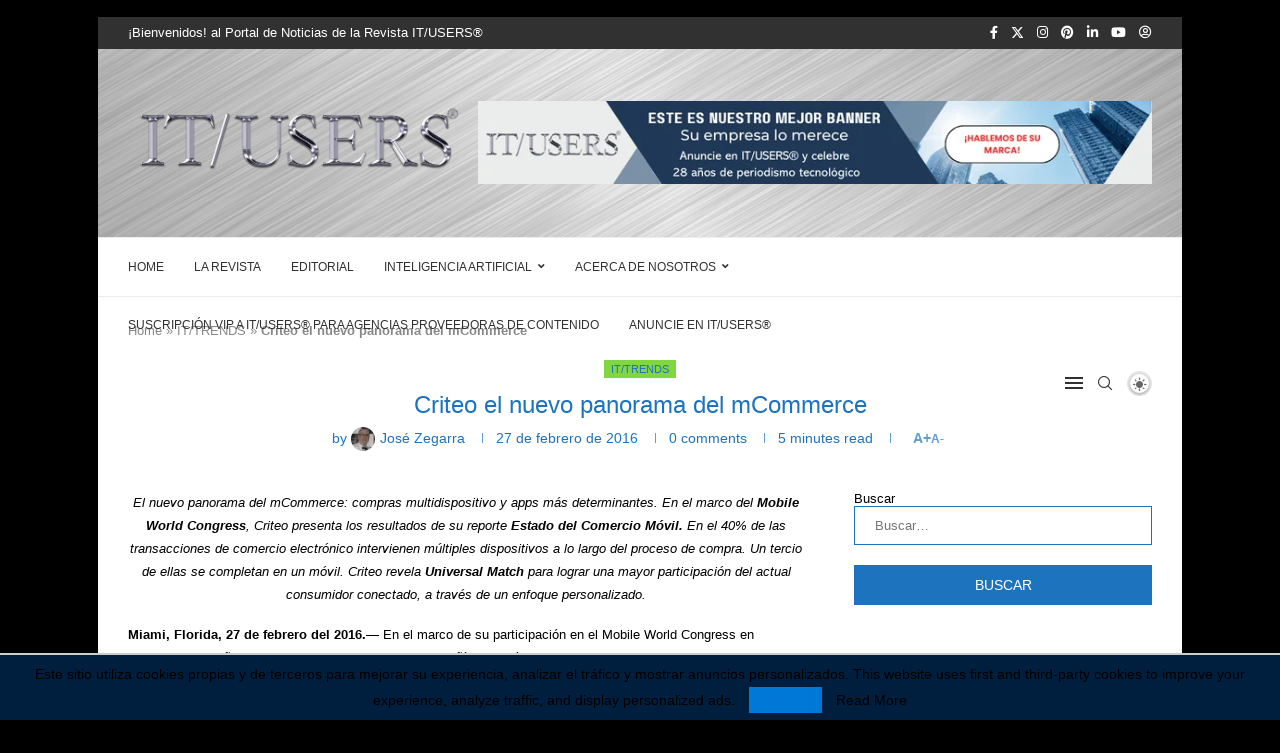

--- FILE ---
content_type: text/html; charset=UTF-8
request_url: https://itusers.today/el-nuevo-panorama-del-mcommerce/
body_size: 59749
content:
<!DOCTYPE html>
<html lang="es">
<head>
<meta charset="UTF-8">
<meta http-equiv="X-UA-Compatible" content="IE=edge">
<meta name="viewport" content="width=device-width, initial-scale=1">
<link rel="profile" href="https://gmpg.org/xfn/11"/>
<link rel="alternate" type="application/rss+xml" title="Portal de Noticias IT/USERS®: Descubre lo último sobre el Ecosistema IT y la IA RSS Feed"
href="https://itusers.today/feed/"/>
<link rel="alternate" type="application/atom+xml" title="Portal de Noticias IT/USERS®: Descubre lo último sobre el Ecosistema IT y la IA Atom Feed"
href="https://itusers.today/feed/atom/"/>
<link rel="pingback" href="https://itusers.today/xmlrpc.php"/>
<!--[if lt IE 9]>
<script src="https://itusers.today/wp-content/themes/soledad/js/html5.js"></script>
<![endif]-->
<meta name='robots' content='index, follow, max-image-preview:large, max-snippet:-1, max-video-preview:-1' />
<link rel="preload" href="https://itusers.today/wp-content/plugins/rate-my-post/public/css/fonts/ratemypost.ttf" type="font/ttf" as="font" crossorigin="anonymous">
<!-- Google Tag Manager for WordPress by gtm4wp.com -->
<script data-cfasync="false" data-pagespeed-no-defer>
var gtm4wp_datalayer_name = "dataLayer";
var dataLayer = dataLayer || [];
</script>
<!-- End Google Tag Manager for WordPress by gtm4wp.com -->
<!-- This site is optimized with the Yoast SEO Premium plugin v26.7 (Yoast SEO v26.7) - https://yoast.com/wordpress/plugins/seo/ -->
<title>Criteo el nuevo panorama del mCommerce - Portal de Noticias IT/USERS®: Descubre lo último sobre el Ecosistema IT y la IA</title>
<link rel="canonical" href="https://itusers.today/el-nuevo-panorama-del-mcommerce/" />
<meta property="og:locale" content="es_ES" />
<meta property="og:type" content="article" />
<meta property="og:title" content="Criteo el nuevo panorama del mCommerce" />
<meta property="og:description" content="Portal de Noticias IT/USERS®: Descubre lo último sobre el Ecosistema IT y la IA" />
<meta property="og:url" content="https://itusers.today/el-nuevo-panorama-del-mcommerce/" />
<meta property="og:site_name" content="Portal de Noticias IT/USERS®: Descubre lo último sobre el Ecosistema IT y la IA" />
<meta property="article:publisher" content="https://www.facebook.com/itusersmagazine?ref=hl" />
<meta property="article:author" content="https://www.facebook.com/pepemalatesta" />
<meta property="article:published_time" content="2016-02-27T23:48:33+00:00" />
<meta property="article:modified_time" content="2016-07-31T13:01:31+00:00" />
<meta property="og:image" content="https://itusers.today/wp-content/uploads/2023/01/acerca-de-nosotros-itusers.jpg" />
<meta property="og:image:width" content="1200" />
<meta property="og:image:height" content="750" />
<meta property="og:image:type" content="image/jpeg" />
<meta name="author" content="José Zegarra" />
<meta name="twitter:card" content="summary_large_image" />
<meta name="twitter:creator" content="@itusers" />
<meta name="twitter:site" content="@itusers" />
<script type="application/ld+json" class="yoast-schema-graph">{"@context":"https://schema.org","@graph":[{"@type":"Article","@id":"https://itusers.today/el-nuevo-panorama-del-mcommerce/#article","isPartOf":{"@id":"https://itusers.today/el-nuevo-panorama-del-mcommerce/"},"author":{"name":"José Zegarra","@id":"https://itusers.today/#/schema/person/16f722f7c507c8394a16ca13f9968af6"},"headline":"Criteo el nuevo panorama del mCommerce","datePublished":"2016-02-27T23:48:33+00:00","dateModified":"2016-07-31T13:01:31+00:00","mainEntityOfPage":{"@id":"https://itusers.today/el-nuevo-panorama-del-mcommerce/"},"wordCount":1029,"commentCount":0,"publisher":{"@id":"https://itusers.today/#organization"},"keywords":["Criteo","Universal Match"],"articleSection":["IT/TRENDS"],"inLanguage":"es","potentialAction":[{"@type":"CommentAction","name":"Comment","target":["https://itusers.today/el-nuevo-panorama-del-mcommerce/#respond"]}]},{"@type":["WebPage","ItemPage"],"@id":"https://itusers.today/el-nuevo-panorama-del-mcommerce/","url":"https://itusers.today/el-nuevo-panorama-del-mcommerce/","name":"Criteo el nuevo panorama del mCommerce - Portal de Noticias IT/USERS®: Descubre lo último sobre el Ecosistema IT y la IA","isPartOf":{"@id":"https://itusers.today/#website"},"datePublished":"2016-02-27T23:48:33+00:00","dateModified":"2016-07-31T13:01:31+00:00","breadcrumb":{"@id":"https://itusers.today/el-nuevo-panorama-del-mcommerce/#breadcrumb"},"inLanguage":"es","potentialAction":[{"@type":"ReadAction","target":["https://itusers.today/el-nuevo-panorama-del-mcommerce/"]}]},{"@type":"BreadcrumbList","@id":"https://itusers.today/el-nuevo-panorama-del-mcommerce/#breadcrumb","itemListElement":[{"@type":"ListItem","position":1,"name":"Home","item":"https://itusers.today/"},{"@type":"ListItem","position":2,"name":"IT/TRENDS","item":"https://itusers.today/noticias/it-trends/"},{"@type":"ListItem","position":3,"name":"Criteo el nuevo panorama del mCommerce"}]},{"@type":"WebSite","@id":"https://itusers.today/#website","url":"https://itusers.today/","name":"itusers.today","description":"Revista IT/USERS y Noticiero Digital de Alta Tecnología Líder desde 1998","publisher":{"@id":"https://itusers.today/#organization"},"alternateName":"Bienvenido al Portal Diario de Noticias de IT/USERS","potentialAction":[{"@type":"SearchAction","target":{"@type":"EntryPoint","urlTemplate":"https://itusers.today/?s={search_term_string}"},"query-input":{"@type":"PropertyValueSpecification","valueRequired":true,"valueName":"search_term_string"}}],"inLanguage":"es"},{"@type":"Organization","@id":"https://itusers.today/#organization","name":"IT/USERS - @itusers - José del Carmen Zegarra Malatesta","alternateName":"IT/USERS Magazine","url":"https://itusers.today/","logo":{"@type":"ImageObject","inLanguage":"es","@id":"https://itusers.today/#/schema/logo/image/","url":"https://itusers.today/wp-content/uploads/2022/03/JDCZM-logon-isotype.jpg","contentUrl":"https://itusers.today/wp-content/uploads/2022/03/JDCZM-logon-isotype.jpg","width":400,"height":400,"caption":"IT/USERS - @itusers - José del Carmen Zegarra Malatesta"},"image":{"@id":"https://itusers.today/#/schema/logo/image/"},"sameAs":["https://www.facebook.com/itusersmagazine?ref=hl","https://x.com/itusers","https://mastodon.social/settings/profile","https://www.linkedin.com/in/josezegarramalatesta/","https://www.youtube.com/@itusers","https://www.instagram.com/itusers/","https://www.tiktok.com/@itusers"],"description":"Somos un medio especializado en Infraestructura de Alta Tecnología e Innovaciones en Inteligencia Artificial","email":"jzm@itusers.today","foundingDate":"1998-01-31","taxID":"10075370607","numberOfEmployees":{"@type":"QuantitativeValue","minValue":"1","maxValue":"10"},"publishingPrinciples":"https://itusers.today/advertencia-legal/","ownershipFundingInfo":"https://itusers.today/contactenos/","actionableFeedbackPolicy":"https://itusers.today/gdpr-advertencia-legal/","correctionsPolicy":"https://itusers.today/contactenos/","ethicsPolicy":"https://itusers.today/advertencia-legal/","diversityPolicy":"https://itusers.today/advertencia-legal/","diversityStaffingReport":"https://itusers.today/unete-a-nuestro-equipo/"},{"@type":"Person","@id":"https://itusers.today/#/schema/person/16f722f7c507c8394a16ca13f9968af6","name":"José Zegarra","pronouns":"él","image":{"@type":"ImageObject","inLanguage":"es","@id":"https://itusers.today/#/schema/person/image/","url":"https://itusers.today/wp-content/uploads/2018/01/cropped-jzm-in-scene-itaw17-300pix-96x96.jpg","contentUrl":"https://itusers.today/wp-content/uploads/2018/01/cropped-jzm-in-scene-itaw17-300pix-96x96.jpg","caption":"José Zegarra"},"description":"Director y Fundador de IT/USERS®, 28 años liderando la comunicación tecnológica en el mercado hispano. Consultor especializado en IA Ética y Resiliencia Digital, con más de dos décadas de experiencia en Comunicación Organizacional, Digital Media y plataformas CMS. Apasionado por la convergencia entre la tecnología, la ética corporativa, el cosmocentrismo andino y la singularidad cuántica.","sameAs":["https://itusers.today/","https://www.facebook.com/pepemalatesta","https://www.instagram.com/itusers/","https://www.linkedin.com/in/josezegarramalatesta/","https://www.pinterest.es/itusers/","https://x.com/itusers","https://www.youtube.com/channel/UCoTipnII1lcVd4p0L8-0Hrw","https://soundcloud.com/pepemalatesta","https://www.tumblr.com/blog/itusers","https://mastodon.social/@itusers"],"honorificPrefix":"Sr.","birthDate":"1958-01-31","gender":"Hombre","award":["\"Premio Empresa de Bandera Peruana 2007\""],"knowsAbout":["IA Ética","Resiliencia Digital","Content Creator","CMS","Digital Media y Comunicación Organizacional."],"knowsLanguage":["Español","Inglés","Italiano","Portugués"],"jobTitle":"Director General y Consultor en IA Ética.","worksFor":"IT/USERS® Magazine","url":"https://itusers.today/author/itusers-xeos9eur0/"}]}</script>
<!-- / Yoast SEO Premium plugin. -->
<link rel='dns-prefetch' href='//js.stripe.com' />
<link rel='dns-prefetch' href='//www.googletagmanager.com' />
<link rel='dns-prefetch' href='//checkout.stripe.com' />
<link rel="alternate" type="application/rss+xml" title="Portal de Noticias IT/USERS®: Descubre lo último sobre el Ecosistema IT y la IA &raquo; Feed" href="https://itusers.today/feed/" />
<link rel="alternate" type="application/rss+xml" title="Portal de Noticias IT/USERS®: Descubre lo último sobre el Ecosistema IT y la IA &raquo; Feed de los comentarios" href="https://itusers.today/comments/feed/" />
<link rel="alternate" type="application/rss+xml" title="Portal de Noticias IT/USERS®: Descubre lo último sobre el Ecosistema IT y la IA &raquo; Comentario Criteo el nuevo panorama del mCommerce del feed" href="https://itusers.today/el-nuevo-panorama-del-mcommerce/feed/" />
<style id='wp-img-auto-sizes-contain-inline-css' type='text/css'>
img:is([sizes=auto i],[sizes^="auto," i]){contain-intrinsic-size:3000px 1500px}
/*# sourceURL=wp-img-auto-sizes-contain-inline-css */
</style>
<!-- <link rel='stylesheet' id='wpra-lightbox-css' href='https://itusers.today/wp-content/plugins/wp-rss-aggregator/core/css/jquery-colorbox.css?ver=1.4.33' type='text/css' media='all' /> -->
<link rel="stylesheet" type="text/css" href="//itusers.today/wp-content/cache/wpfc-minified/g18lj1x/4j0h.css" media="all"/>
<style id='wp-block-library-inline-css' type='text/css'>
:root{--wp-block-synced-color:#7a00df;--wp-block-synced-color--rgb:122,0,223;--wp-bound-block-color:var(--wp-block-synced-color);--wp-editor-canvas-background:#ddd;--wp-admin-theme-color:#007cba;--wp-admin-theme-color--rgb:0,124,186;--wp-admin-theme-color-darker-10:#006ba1;--wp-admin-theme-color-darker-10--rgb:0,107,160.5;--wp-admin-theme-color-darker-20:#005a87;--wp-admin-theme-color-darker-20--rgb:0,90,135;--wp-admin-border-width-focus:2px}@media (min-resolution:192dpi){:root{--wp-admin-border-width-focus:1.5px}}.wp-element-button{cursor:pointer}:root .has-very-light-gray-background-color{background-color:#eee}:root .has-very-dark-gray-background-color{background-color:#313131}:root .has-very-light-gray-color{color:#eee}:root .has-very-dark-gray-color{color:#313131}:root .has-vivid-green-cyan-to-vivid-cyan-blue-gradient-background{background:linear-gradient(135deg,#00d084,#0693e3)}:root .has-purple-crush-gradient-background{background:linear-gradient(135deg,#34e2e4,#4721fb 50%,#ab1dfe)}:root .has-hazy-dawn-gradient-background{background:linear-gradient(135deg,#faaca8,#dad0ec)}:root .has-subdued-olive-gradient-background{background:linear-gradient(135deg,#fafae1,#67a671)}:root .has-atomic-cream-gradient-background{background:linear-gradient(135deg,#fdd79a,#004a59)}:root .has-nightshade-gradient-background{background:linear-gradient(135deg,#330968,#31cdcf)}:root .has-midnight-gradient-background{background:linear-gradient(135deg,#020381,#2874fc)}:root{--wp--preset--font-size--normal:16px;--wp--preset--font-size--huge:42px}.has-regular-font-size{font-size:1em}.has-larger-font-size{font-size:2.625em}.has-normal-font-size{font-size:var(--wp--preset--font-size--normal)}.has-huge-font-size{font-size:var(--wp--preset--font-size--huge)}.has-text-align-center{text-align:center}.has-text-align-left{text-align:left}.has-text-align-right{text-align:right}.has-fit-text{white-space:nowrap!important}#end-resizable-editor-section{display:none}.aligncenter{clear:both}.items-justified-left{justify-content:flex-start}.items-justified-center{justify-content:center}.items-justified-right{justify-content:flex-end}.items-justified-space-between{justify-content:space-between}.screen-reader-text{border:0;clip-path:inset(50%);height:1px;margin:-1px;overflow:hidden;padding:0;position:absolute;width:1px;word-wrap:normal!important}.screen-reader-text:focus{background-color:#ddd;clip-path:none;color:#444;display:block;font-size:1em;height:auto;left:5px;line-height:normal;padding:15px 23px 14px;text-decoration:none;top:5px;width:auto;z-index:100000}html :where(.has-border-color){border-style:solid}html :where([style*=border-top-color]){border-top-style:solid}html :where([style*=border-right-color]){border-right-style:solid}html :where([style*=border-bottom-color]){border-bottom-style:solid}html :where([style*=border-left-color]){border-left-style:solid}html :where([style*=border-width]){border-style:solid}html :where([style*=border-top-width]){border-top-style:solid}html :where([style*=border-right-width]){border-right-style:solid}html :where([style*=border-bottom-width]){border-bottom-style:solid}html :where([style*=border-left-width]){border-left-style:solid}html :where(img[class*=wp-image-]){height:auto;max-width:100%}:where(figure){margin:0 0 1em}html :where(.is-position-sticky){--wp-admin--admin-bar--position-offset:var(--wp-admin--admin-bar--height,0px)}@media screen and (max-width:600px){html :where(.is-position-sticky){--wp-admin--admin-bar--position-offset:0px}}
/*# sourceURL=wp-block-library-inline-css */
</style><style id='global-styles-inline-css' type='text/css'>
:root{--wp--preset--aspect-ratio--square: 1;--wp--preset--aspect-ratio--4-3: 4/3;--wp--preset--aspect-ratio--3-4: 3/4;--wp--preset--aspect-ratio--3-2: 3/2;--wp--preset--aspect-ratio--2-3: 2/3;--wp--preset--aspect-ratio--16-9: 16/9;--wp--preset--aspect-ratio--9-16: 9/16;--wp--preset--color--black: #000000;--wp--preset--color--cyan-bluish-gray: #abb8c3;--wp--preset--color--white: #ffffff;--wp--preset--color--pale-pink: #f78da7;--wp--preset--color--vivid-red: #cf2e2e;--wp--preset--color--luminous-vivid-orange: #ff6900;--wp--preset--color--luminous-vivid-amber: #fcb900;--wp--preset--color--light-green-cyan: #7bdcb5;--wp--preset--color--vivid-green-cyan: #00d084;--wp--preset--color--pale-cyan-blue: #8ed1fc;--wp--preset--color--vivid-cyan-blue: #0693e3;--wp--preset--color--vivid-purple: #9b51e0;--wp--preset--gradient--vivid-cyan-blue-to-vivid-purple: linear-gradient(135deg,rgb(6,147,227) 0%,rgb(155,81,224) 100%);--wp--preset--gradient--light-green-cyan-to-vivid-green-cyan: linear-gradient(135deg,rgb(122,220,180) 0%,rgb(0,208,130) 100%);--wp--preset--gradient--luminous-vivid-amber-to-luminous-vivid-orange: linear-gradient(135deg,rgb(252,185,0) 0%,rgb(255,105,0) 100%);--wp--preset--gradient--luminous-vivid-orange-to-vivid-red: linear-gradient(135deg,rgb(255,105,0) 0%,rgb(207,46,46) 100%);--wp--preset--gradient--very-light-gray-to-cyan-bluish-gray: linear-gradient(135deg,rgb(238,238,238) 0%,rgb(169,184,195) 100%);--wp--preset--gradient--cool-to-warm-spectrum: linear-gradient(135deg,rgb(74,234,220) 0%,rgb(151,120,209) 20%,rgb(207,42,186) 40%,rgb(238,44,130) 60%,rgb(251,105,98) 80%,rgb(254,248,76) 100%);--wp--preset--gradient--blush-light-purple: linear-gradient(135deg,rgb(255,206,236) 0%,rgb(152,150,240) 100%);--wp--preset--gradient--blush-bordeaux: linear-gradient(135deg,rgb(254,205,165) 0%,rgb(254,45,45) 50%,rgb(107,0,62) 100%);--wp--preset--gradient--luminous-dusk: linear-gradient(135deg,rgb(255,203,112) 0%,rgb(199,81,192) 50%,rgb(65,88,208) 100%);--wp--preset--gradient--pale-ocean: linear-gradient(135deg,rgb(255,245,203) 0%,rgb(182,227,212) 50%,rgb(51,167,181) 100%);--wp--preset--gradient--electric-grass: linear-gradient(135deg,rgb(202,248,128) 0%,rgb(113,206,126) 100%);--wp--preset--gradient--midnight: linear-gradient(135deg,rgb(2,3,129) 0%,rgb(40,116,252) 100%);--wp--preset--font-size--small: 12px;--wp--preset--font-size--medium: 20px;--wp--preset--font-size--large: 32px;--wp--preset--font-size--x-large: 42px;--wp--preset--font-size--normal: 14px;--wp--preset--font-size--huge: 42px;--wp--preset--spacing--20: 0.44rem;--wp--preset--spacing--30: 0.67rem;--wp--preset--spacing--40: 1rem;--wp--preset--spacing--50: 1.5rem;--wp--preset--spacing--60: 2.25rem;--wp--preset--spacing--70: 3.38rem;--wp--preset--spacing--80: 5.06rem;--wp--preset--shadow--natural: 6px 6px 9px rgba(0, 0, 0, 0.2);--wp--preset--shadow--deep: 12px 12px 50px rgba(0, 0, 0, 0.4);--wp--preset--shadow--sharp: 6px 6px 0px rgba(0, 0, 0, 0.2);--wp--preset--shadow--outlined: 6px 6px 0px -3px rgb(255, 255, 255), 6px 6px rgb(0, 0, 0);--wp--preset--shadow--crisp: 6px 6px 0px rgb(0, 0, 0);}:where(.is-layout-flex){gap: 0.5em;}:where(.is-layout-grid){gap: 0.5em;}body .is-layout-flex{display: flex;}.is-layout-flex{flex-wrap: wrap;align-items: center;}.is-layout-flex > :is(*, div){margin: 0;}body .is-layout-grid{display: grid;}.is-layout-grid > :is(*, div){margin: 0;}:where(.wp-block-columns.is-layout-flex){gap: 2em;}:where(.wp-block-columns.is-layout-grid){gap: 2em;}:where(.wp-block-post-template.is-layout-flex){gap: 1.25em;}:where(.wp-block-post-template.is-layout-grid){gap: 1.25em;}.has-black-color{color: var(--wp--preset--color--black) !important;}.has-cyan-bluish-gray-color{color: var(--wp--preset--color--cyan-bluish-gray) !important;}.has-white-color{color: var(--wp--preset--color--white) !important;}.has-pale-pink-color{color: var(--wp--preset--color--pale-pink) !important;}.has-vivid-red-color{color: var(--wp--preset--color--vivid-red) !important;}.has-luminous-vivid-orange-color{color: var(--wp--preset--color--luminous-vivid-orange) !important;}.has-luminous-vivid-amber-color{color: var(--wp--preset--color--luminous-vivid-amber) !important;}.has-light-green-cyan-color{color: var(--wp--preset--color--light-green-cyan) !important;}.has-vivid-green-cyan-color{color: var(--wp--preset--color--vivid-green-cyan) !important;}.has-pale-cyan-blue-color{color: var(--wp--preset--color--pale-cyan-blue) !important;}.has-vivid-cyan-blue-color{color: var(--wp--preset--color--vivid-cyan-blue) !important;}.has-vivid-purple-color{color: var(--wp--preset--color--vivid-purple) !important;}.has-black-background-color{background-color: var(--wp--preset--color--black) !important;}.has-cyan-bluish-gray-background-color{background-color: var(--wp--preset--color--cyan-bluish-gray) !important;}.has-white-background-color{background-color: var(--wp--preset--color--white) !important;}.has-pale-pink-background-color{background-color: var(--wp--preset--color--pale-pink) !important;}.has-vivid-red-background-color{background-color: var(--wp--preset--color--vivid-red) !important;}.has-luminous-vivid-orange-background-color{background-color: var(--wp--preset--color--luminous-vivid-orange) !important;}.has-luminous-vivid-amber-background-color{background-color: var(--wp--preset--color--luminous-vivid-amber) !important;}.has-light-green-cyan-background-color{background-color: var(--wp--preset--color--light-green-cyan) !important;}.has-vivid-green-cyan-background-color{background-color: var(--wp--preset--color--vivid-green-cyan) !important;}.has-pale-cyan-blue-background-color{background-color: var(--wp--preset--color--pale-cyan-blue) !important;}.has-vivid-cyan-blue-background-color{background-color: var(--wp--preset--color--vivid-cyan-blue) !important;}.has-vivid-purple-background-color{background-color: var(--wp--preset--color--vivid-purple) !important;}.has-black-border-color{border-color: var(--wp--preset--color--black) !important;}.has-cyan-bluish-gray-border-color{border-color: var(--wp--preset--color--cyan-bluish-gray) !important;}.has-white-border-color{border-color: var(--wp--preset--color--white) !important;}.has-pale-pink-border-color{border-color: var(--wp--preset--color--pale-pink) !important;}.has-vivid-red-border-color{border-color: var(--wp--preset--color--vivid-red) !important;}.has-luminous-vivid-orange-border-color{border-color: var(--wp--preset--color--luminous-vivid-orange) !important;}.has-luminous-vivid-amber-border-color{border-color: var(--wp--preset--color--luminous-vivid-amber) !important;}.has-light-green-cyan-border-color{border-color: var(--wp--preset--color--light-green-cyan) !important;}.has-vivid-green-cyan-border-color{border-color: var(--wp--preset--color--vivid-green-cyan) !important;}.has-pale-cyan-blue-border-color{border-color: var(--wp--preset--color--pale-cyan-blue) !important;}.has-vivid-cyan-blue-border-color{border-color: var(--wp--preset--color--vivid-cyan-blue) !important;}.has-vivid-purple-border-color{border-color: var(--wp--preset--color--vivid-purple) !important;}.has-vivid-cyan-blue-to-vivid-purple-gradient-background{background: var(--wp--preset--gradient--vivid-cyan-blue-to-vivid-purple) !important;}.has-light-green-cyan-to-vivid-green-cyan-gradient-background{background: var(--wp--preset--gradient--light-green-cyan-to-vivid-green-cyan) !important;}.has-luminous-vivid-amber-to-luminous-vivid-orange-gradient-background{background: var(--wp--preset--gradient--luminous-vivid-amber-to-luminous-vivid-orange) !important;}.has-luminous-vivid-orange-to-vivid-red-gradient-background{background: var(--wp--preset--gradient--luminous-vivid-orange-to-vivid-red) !important;}.has-very-light-gray-to-cyan-bluish-gray-gradient-background{background: var(--wp--preset--gradient--very-light-gray-to-cyan-bluish-gray) !important;}.has-cool-to-warm-spectrum-gradient-background{background: var(--wp--preset--gradient--cool-to-warm-spectrum) !important;}.has-blush-light-purple-gradient-background{background: var(--wp--preset--gradient--blush-light-purple) !important;}.has-blush-bordeaux-gradient-background{background: var(--wp--preset--gradient--blush-bordeaux) !important;}.has-luminous-dusk-gradient-background{background: var(--wp--preset--gradient--luminous-dusk) !important;}.has-pale-ocean-gradient-background{background: var(--wp--preset--gradient--pale-ocean) !important;}.has-electric-grass-gradient-background{background: var(--wp--preset--gradient--electric-grass) !important;}.has-midnight-gradient-background{background: var(--wp--preset--gradient--midnight) !important;}.has-small-font-size{font-size: var(--wp--preset--font-size--small) !important;}.has-medium-font-size{font-size: var(--wp--preset--font-size--medium) !important;}.has-large-font-size{font-size: var(--wp--preset--font-size--large) !important;}.has-x-large-font-size{font-size: var(--wp--preset--font-size--x-large) !important;}
/*# sourceURL=global-styles-inline-css */
</style>
<style id='classic-theme-styles-inline-css' type='text/css'>
/*! This file is auto-generated */
.wp-block-button__link{color:#fff;background-color:#32373c;border-radius:9999px;box-shadow:none;text-decoration:none;padding:calc(.667em + 2px) calc(1.333em + 2px);font-size:1.125em}.wp-block-file__button{background:#32373c;color:#fff;text-decoration:none}
/*# sourceURL=/wp-includes/css/classic-themes.min.css */
</style>
<!-- <link rel='stylesheet' id='rate-my-post-css' href='https://itusers.today/wp-content/plugins/rate-my-post/public/css/rate-my-post.min.css?ver=4.4.4' type='text/css' media='all' /> -->
<link rel="stylesheet" type="text/css" href="//itusers.today/wp-content/cache/wpfc-minified/4wxk3cp/4j0h.css" media="all"/>
<link rel='stylesheet' id='stripe-checkout-button-css' href='https://checkout.stripe.com/v3/checkout/button.css' type='text/css' media='all' />
<!-- <link rel='stylesheet' id='simpay-public-css' href='https://itusers.today/wp-content/plugins/stripe/includes/core/assets/css/simpay-public.min.css?ver=4.16.1' type='text/css' media='all' /> -->
<!-- <link rel='stylesheet' id='ez-toc-css' href='https://itusers.today/wp-content/plugins/easy-table-of-contents/assets/css/screen.min.css?ver=2.0.80' type='text/css' media='all' /> -->
<link rel="stylesheet" type="text/css" href="//itusers.today/wp-content/cache/wpfc-minified/qm1moqi4/4j0h.css" media="all"/>
<style id='ez-toc-inline-css' type='text/css'>
div#ez-toc-container .ez-toc-title {font-size: 120%;}div#ez-toc-container .ez-toc-title {font-weight: 500;}div#ez-toc-container ul li , div#ez-toc-container ul li a {font-size: 95%;}div#ez-toc-container ul li , div#ez-toc-container ul li a {font-weight: 500;}div#ez-toc-container nav ul ul li {font-size: 90%;}.ez-toc-box-title {font-weight: bold; margin-bottom: 10px; text-align: center; text-transform: uppercase; letter-spacing: 1px; color: #666; padding-bottom: 5px;position:absolute;top:-4%;left:5%;background-color: inherit;transition: top 0.3s ease;}.ez-toc-box-title.toc-closed {top:-25%;}
.ez-toc-container-direction {direction: ltr;}.ez-toc-counter ul{counter-reset: item ;}.ez-toc-counter nav ul li a::before {content: counters(item, '.', decimal) '. ';display: inline-block;counter-increment: item;flex-grow: 0;flex-shrink: 0;margin-right: .2em; float: left; }.ez-toc-widget-direction {direction: ltr;}.ez-toc-widget-container ul{counter-reset: item ;}.ez-toc-widget-container nav ul li a::before {content: counters(item, '.', decimal) '. ';display: inline-block;counter-increment: item;flex-grow: 0;flex-shrink: 0;margin-right: .2em; float: left; }
/*# sourceURL=ez-toc-inline-css */
</style>
<!-- <link rel='stylesheet' id='penci-main-style-css' href='https://itusers.today/wp-content/themes/soledad/main.css?ver=8.7.1' type='text/css' media='all' /> -->
<!-- <link rel='stylesheet' id='penci-swiper-bundle-css' href='https://itusers.today/wp-content/themes/soledad/css/swiper-bundle.min.css?ver=8.7.1' type='text/css' media='all' /> -->
<!-- <link rel='stylesheet' id='penci-font-awesomeold-css' href='https://itusers.today/wp-content/themes/soledad/css/font-awesome.4.7.0.swap.min.css?ver=4.7.0' type='text/css' media='all' /> -->
<!-- <link rel='stylesheet' id='penci_icon-css' href='https://itusers.today/wp-content/themes/soledad/css/penci-icon.min.css?ver=8.7.1' type='text/css' media='all' /> -->
<!-- <link rel='stylesheet' id='penci_style-css' href='https://itusers.today/wp-content/themes/soledad-child/style.css?ver=8.7.1' type='text/css' media='all' /> -->
<!-- <link rel='stylesheet' id='penci_social_counter-css' href='https://itusers.today/wp-content/themes/soledad/css/social-counter.css?ver=8.7.1' type='text/css' media='all' /> -->
<!-- <link rel='stylesheet' id='chld_thm_cfg_separate-css' href='https://itusers.today/wp-content/themes/soledad-child/ctc-style.css?ver=6.9' type='text/css' media='all' /> -->
<!-- <link rel='stylesheet' id='penci-font-awesome-css' href='https://itusers.today/wp-content/themes/soledad/css/font-awesome.5.11.2.swap.min.css?ver=5.11.2' type='text/css' media='all' /> -->
<!-- <link rel='stylesheet' id='penci-dark-style-css' href='https://itusers.today/wp-content/themes/soledad/dark.min.css?ver=8.7.1' type='text/css' media='all' /> -->
<!-- <link rel='stylesheet' id='heateor_sss_frontend_css-css' href='https://itusers.today/wp-content/plugins/sassy-social-share/public/css/sassy-social-share-public.css?ver=3.3.79' type='text/css' media='all' /> -->
<link rel="stylesheet" type="text/css" href="//itusers.today/wp-content/cache/wpfc-minified/q5knfqpm/4j0h.css" media="all"/>
<style id='heateor_sss_frontend_css-inline-css' type='text/css'>
.heateor_sss_button_instagram span.heateor_sss_svg,a.heateor_sss_instagram span.heateor_sss_svg{background:radial-gradient(circle at 30% 107%,#fdf497 0,#fdf497 5%,#fd5949 45%,#d6249f 60%,#285aeb 90%)}.heateor_sss_horizontal_sharing .heateor_sss_svg,.heateor_sss_standard_follow_icons_container .heateor_sss_svg{color:#fff;border-width:0px;border-style:solid;border-color:transparent}.heateor_sss_horizontal_sharing .heateorSssTCBackground{color:#666}.heateor_sss_horizontal_sharing span.heateor_sss_svg:hover,.heateor_sss_standard_follow_icons_container span.heateor_sss_svg:hover{border-color:transparent;}.heateor_sss_vertical_sharing span.heateor_sss_svg,.heateor_sss_floating_follow_icons_container span.heateor_sss_svg{color:#fff;border-width:0px;border-style:solid;border-color:transparent;}.heateor_sss_vertical_sharing .heateorSssTCBackground{color:#666;}.heateor_sss_vertical_sharing span.heateor_sss_svg:hover,.heateor_sss_floating_follow_icons_container span.heateor_sss_svg:hover{border-color:transparent;}@media screen and (max-width:783px) {.heateor_sss_vertical_sharing{display:none!important}}
/*# sourceURL=heateor_sss_frontend_css-inline-css */
</style>
<!-- <link rel='stylesheet' id='tablepress-default-css' href='https://itusers.today/wp-content/plugins/tablepress/css/build/default.css?ver=3.2.6' type='text/css' media='all' /> -->
<link rel="stylesheet" type="text/css" href="//itusers.today/wp-content/cache/wpfc-minified/ff3rvehb/4j0h.css" media="all"/>
<script src='//itusers.today/wp-content/cache/wpfc-minified/fgx6vw9g/4j0h.js' type="text/javascript"></script>
<!-- <script type="text/javascript" src="https://itusers.today/wp-includes/js/jquery/jquery.min.js?ver=3.7.1" id="jquery-core-js"></script> -->
<!-- <script type="text/javascript" src="https://itusers.today/wp-includes/js/jquery/jquery-migrate.min.js?ver=3.4.1" id="jquery-migrate-js"></script> -->
<script type="text/javascript" id="penci-dark-js-extra">
/* <![CDATA[ */
var penci_dark = {"auto_by":"","darktheme":"","darkmode":""};
//# sourceURL=penci-dark-js-extra
/* ]]> */
</script>
<script src='//itusers.today/wp-content/cache/wpfc-minified/lzicz1ke/4j0h.js' type="text/javascript"></script>
<!-- <script type="text/javascript" src="https://itusers.today/wp-content/themes/soledad/js/darkmode.js?ver=8.7.1" id="penci-dark-js"></script> -->
<!-- Fragmento de código de la etiqueta de Google (gtag.js) añadida por Site Kit -->
<!-- Fragmento de código de Google Analytics añadido por Site Kit -->
<script type="text/javascript" src="https://www.googletagmanager.com/gtag/js?id=G-DPKLX1PXYX" id="google_gtagjs-js" async></script>
<script type="text/javascript" id="google_gtagjs-js-after">
/* <![CDATA[ */
window.dataLayer = window.dataLayer || [];function gtag(){dataLayer.push(arguments);}
gtag("set","linker",{"domains":["itusers.today"]});
gtag("js", new Date());
gtag("set", "developer_id.dZTNiMT", true);
gtag("config", "G-DPKLX1PXYX", {"googlesitekit_post_type":"post"});
window._googlesitekit = window._googlesitekit || {}; window._googlesitekit.throttledEvents = []; window._googlesitekit.gtagEvent = (name, data) => { var key = JSON.stringify( { name, data } ); if ( !! window._googlesitekit.throttledEvents[ key ] ) { return; } window._googlesitekit.throttledEvents[ key ] = true; setTimeout( () => { delete window._googlesitekit.throttledEvents[ key ]; }, 5 ); gtag( "event", name, { ...data, event_source: "site-kit" } ); }; 
//# sourceURL=google_gtagjs-js-after
/* ]]> */
</script>
<meta name="generator" content="Site Kit by Google 1.170.0" /><!-- Generated by Jetpack Social -->
<meta property="og:title" content="Criteo el nuevo panorama del mCommerce">
<meta property="og:url" content="https://itusers.today/el-nuevo-panorama-del-mcommerce/">
<meta property="og:description" content="El nuevo panorama del mCommerce: compras multidispositivo y apps más determinantes. En el marco del Mobile World Congress, Criteo presenta los resultados de su reporte Estado del Comercio Móvil. E…">
<!-- / Jetpack Social -->
<meta name="viewport" content="width=device-width, minimum-scale=1" />
<!-- Google Tag Manager for WordPress by gtm4wp.com -->
<!-- GTM Container placement set to off -->
<script data-cfasync="false" data-pagespeed-no-defer type="text/javascript">
var dataLayer_content = {"pagePostType":"post","pagePostType2":"single-post","pageCategory":["it-trends"],"pageAttributes":["criteo","universal-match"],"pagePostAuthor":"José Zegarra"};
dataLayer.push( dataLayer_content );
</script>
<script data-cfasync="false" data-pagespeed-no-defer type="text/javascript">
console.warn && console.warn("[GTM4WP] Google Tag Manager container code placement set to OFF !!!");
console.warn && console.warn("[GTM4WP] Data layer codes are active but GTM container must be loaded using custom coding !!!");
</script>
<!-- End Google Tag Manager for WordPress by gtm4wp.com --><meta name="description" content="IT/USERS® es un portal de noticias de alta tecnología, enfocado en tendencias tecnológicas para el mercado corporativo y PYMES, Inteligencia Artificial, infraestructura TI, diversidad y Green IT.">
<script type="application/ld+json">
{
"@context": "https://schema.org",
"@type": "Organization",
"name": "IT/USERS",
"url": "https://itusers.today",
"logo": {
"@type": "ImageObject",
"url": "https://itusers.today/wp-content/uploads/2023/04/logo-itusers.png",
"width": 600,
"height": 60
},
"sameAs": [
"https://www.facebook.com/itusers.latinoamerica/",
"https://twitter.com/itusers",
"https://www.linkedin.com/company/itusers/",
"https://www.instagram.com/itusers_oficial/"
]
}
</script>
<script async src="https://pagead2.googlesyndication.com/pagead/js/adsbygoogle.js?client=ca-pub-9590268038292390"
crossorigin="anonymous"></script>
<style id="penci-custom-style" type="text/css">body{ --pcbg-cl: #fff; --pctext-cl: #313131; --pcborder-cl: #dedede; --pcheading-cl: #313131; --pcmeta-cl: #888888; --pcaccent-cl: #6eb48c; --pcbody-font: 'PT Serif', serif; --pchead-font: 'Raleway', sans-serif; --pchead-wei: bold; --pcajs_tcl:#1e73be;--pcava_bdr:10px;--pcajs_bgcl:#000000;--pcajs_bcl:#dd3333;--pcajs_tfz:18px;--pcajs_mfz:18px;--pcajs_nfz:18px;--pcajs_fvw:470px;--pcajs_fvmw:220px; } .single.penci-body-single-style-5 #header, .single.penci-body-single-style-6 #header, .single.penci-body-single-style-10 #header, .single.penci-body-single-style-5 .pc-wrapbuilder-header, .single.penci-body-single-style-6 .pc-wrapbuilder-header, .single.penci-body-single-style-10 .pc-wrapbuilder-header { --pchd-mg: 40px; } .fluid-width-video-wrapper > div { position: absolute; left: 0; right: 0; top: 0; width: 100%; height: 100%; } .yt-video-place { position: relative; text-align: center; } .yt-video-place.embed-responsive .start-video { display: block; top: 0; left: 0; bottom: 0; right: 0; position: absolute; transform: none; } .yt-video-place.embed-responsive .start-video img { margin: 0; padding: 0; top: 50%; display: inline-block; position: absolute; left: 50%; transform: translate(-50%, -50%); width: 68px; height: auto; } .mfp-bg { top: 0; left: 0; width: 100%; height: 100%; z-index: 9999999; overflow: hidden; position: fixed; background: #0b0b0b; opacity: .8; filter: alpha(opacity=80) } .mfp-wrap { top: 0; left: 0; width: 100%; height: 100%; z-index: 9999999; position: fixed; outline: none !important; -webkit-backface-visibility: hidden } body{--pcctain: 1024px}body{--pcctain2: 1024px} body { --pchead-font: Impact, Charcoal, sans-serif; } body { --pcbody-font: 'Montserrat', sans-serif; } p{ line-height: 1.8; } .penci-hide-tagupdated{ display: none !important; } .header-slogan .header-slogan-text { font-size:22px; } body, .widget ul li a{ font-size: 13px; } .widget ul li, .widget ol li, .post-entry, p, .post-entry p { font-size: 13px; line-height: 1.8; } body { --pchead-wei: 100; } .featured-area.featured-style-42 .item-inner-content, .featured-style-41 .swiper-slide, .slider-40-wrapper .nav-thumb-creative .thumb-container:after,.penci-slider44-t-item:before,.penci-slider44-main-wrapper .item, .penci-image-holder, .penci-mega-post-inner, .standard-post-image img, .penci-overlay-over:before, .penci-overlay-over .overlay-border, .penci-grid li .item img, .penci-masonry .item-masonry a img, .penci-grid .list-post.list-boxed-post, .penci-grid li.list-boxed-post-2 .content-boxed-2, .grid-mixed, .penci-grid li.typography-style .overlay-typography, .penci-grid li.typography-style .overlay-typography:before, .penci-grid li.typography-style .overlay-typography:after, .container-single .post-image, .home-featured-cat-content .mag-photo .mag-overlay-photo, .mag-single-slider-overlay, ul.homepage-featured-boxes li .penci-fea-in:before, ul.homepage-featured-boxes li .penci-fea-in:after, ul.homepage-featured-boxes .penci-fea-in .fea-box-img:after, ul.homepage-featured-boxes li .penci-fea-in, .penci-slider38-overlay, .pcbg-thumb, .pcbg-bgoverlay, .pcrlt-style-2 .item-related .item-related-inner, .post-pagination.pcpagp-style-3 .next-post-inner, .post-pagination.pcpagp-style-3 .prev-post-inner { border-radius: 2%; -webkit-border-radius: 2%; } .penci-featured-content-right:before{ border-top-right-radius: 2%; border-bottom-right-radius: 2%; } .penci-slider4-overlay, .penci-slide-overlay .overlay-link, .featured-style-29 .featured-slider-overlay, .penci-widget-slider-overlay{ border-radius: 2%; -webkit-border-radius: 2%; } .penci-flat-overlay .penci-slide-overlay .penci-mag-featured-content:before{ border-bottom-left-radius: 2%; border-bottom-right-radius: 2%; } .post-pagination.pcpagp-style-3 .next-post-inner, .post-pagination.pcpagp-style-3 .prev-post-inner, .pcrlt-style-2 .item-related .item-related-inner {overflow: hidden} .featured-area.featured-style-42 .item-inner-content, .featured-style-41 .swiper-slide, .slider-40-wrapper .nav-thumb-creative .thumb-container:after,.penci-slider44-t-item:before,.penci-slider44-main-wrapper .item, .featured-area .penci-image-holder, .featured-area .penci-slider4-overlay, .featured-area .penci-slide-overlay .overlay-link, .featured-style-29 .featured-slider-overlay, .penci-slider38-overlay{ border-radius: ; -webkit-border-radius: ; } .penci-featured-content-right:before{ border-top-right-radius: 2%; border-bottom-right-radius: 2%; } .penci-flat-overlay .penci-slide-overlay .penci-mag-featured-content:before{ border-bottom-left-radius: 2%; border-bottom-right-radius: 2%; } .container-single .post-image{ border-radius: ; -webkit-border-radius: ; } .penci-mega-post-inner, .penci-mega-thumbnail .penci-image-holder{ border-radius: ; -webkit-border-radius: ; } .cat > a.penci-cat-name:after{ width: 4px; height: 4px; box-sizing: border-box; -webkit-box-sizing: border-box; transform: none; border-radius: 2px; margin-top: -2px; border-width: 2px; } .cat > a.penci-cat-name{ font-size: 11px; padding: 2px 7px; color: #fff; line-height: 14px; background: rgba(0, 0, 0, 0.8); margin: 0 6px 5px 0; } .cat > a.penci-cat-name:last-child{ padding: 2px 7px; } body.rtl .cat > a.penci-cat-name{ margin-left: 6px; margin-right: 0; } .cat > a.penci-cat-name:hover{ background: var(--pcaccent-cl); } .cat > a.penci-cat-name:after{ content: none; display: none; } body.pcdm-enable.pcdark-mode .cat > a.penci-cat-name{ background:var(--pcbg-l-cl); color:var(--pctext-cl) !important; } body.pcdm-enable.pcdark-mode .cat > a.penci-cat-name:hover{ background:var(--pcaccent-cl); color:var(--pctext-cl) !important; } .pccatds-filled .cat > a.penci-cat-name{ color: #1e73be; } .pccatds-filled .cat > a.penci-cat-name{ background-color: #81d742; } body.penci-body-boxed { background-color:#000000; } body.penci-body-boxed { background-repeat:repeat; } body.penci-body-boxed { background-attachment:scroll; } #logo a { max-width:800px; width: 100%; } @media only screen and (max-width: 960px) and (min-width: 768px){ #logo img{ max-width: 100%; } } body{ --pcbg-cl: #ffffff; } .penci-single-style-7:not( .penci-single-pheader-noimg ).penci_sidebar #main article.post, .penci-single-style-3:not( .penci-single-pheader-noimg ).penci_sidebar #main article.post { background-color: var(--pcbg-cl); } @media only screen and (max-width: 767px){ .standard-post-special_wrapper { background: var(--pcbg-cl); } } .wrapper-boxed, .wrapper-boxed.enable-boxed, .home-pupular-posts-title span, .penci-post-box-meta.penci-post-box-grid .penci-post-share-box, .penci-pagination.penci-ajax-more a.penci-ajax-more-button, .woocommerce .woocommerce-product-search input[type="search"], .overlay-post-box-meta, .widget ul.side-newsfeed li.featured-news2 .side-item .side-item-text, .widget select, .widget select option, .woocommerce .woocommerce-error, .woocommerce .woocommerce-info, .woocommerce .woocommerce-message, #penci-demobar, #penci-demobar .style-toggle, .grid-overlay-meta .grid-header-box, .header-standard.standard-overlay-meta{ background-color: var(--pcbg-cl); } .penci-grid .list-post.list-boxed-post .item > .thumbnail:before{ border-right-color: var(--pcbg-cl); } .penci-grid .list-post.list-boxed-post:nth-of-type(2n+2) .item > .thumbnail:before{ border-left-color: var(--pcbg-cl); } body{ --pcborder-cl: #1e73be; } #main #bbpress-forums .bbp-login-form fieldset.bbp-form select, #main #bbpress-forums .bbp-login-form .bbp-form input[type="password"], #main #bbpress-forums .bbp-login-form .bbp-form input[type="text"], .widget ul li, .grid-mixed, .penci-post-box-meta, .penci-pagination.penci-ajax-more a.penci-ajax-more-button, .widget-social a i, .penci-home-popular-posts, .header-header-1.has-bottom-line, .header-header-4.has-bottom-line, .header-header-7.has-bottom-line, .container-single .post-entry .post-tags a,.tags-share-box.tags-share-box-2_3,.tags-share-box.tags-share-box-top, .tags-share-box, .post-author, .post-pagination, .post-related, .post-comments .post-title-box, .comments .comment, #respond textarea, .wpcf7 textarea, #respond input, div.wpforms-container .wpforms-form.wpforms-form input[type=date], div.wpforms-container .wpforms-form.wpforms-form input[type=datetime], div.wpforms-container .wpforms-form.wpforms-form input[type=datetime-local], div.wpforms-container .wpforms-form.wpforms-form input[type=email], div.wpforms-container .wpforms-form.wpforms-form input[type=month], div.wpforms-container .wpforms-form.wpforms-form input[type=number], div.wpforms-container .wpforms-form.wpforms-form input[type=password], div.wpforms-container .wpforms-form.wpforms-form input[type=range], div.wpforms-container .wpforms-form.wpforms-form input[type=search], div.wpforms-container .wpforms-form.wpforms-form input[type=tel], div.wpforms-container .wpforms-form.wpforms-form input[type=text], div.wpforms-container .wpforms-form.wpforms-form input[type=time], div.wpforms-container .wpforms-form.wpforms-form input[type=url], div.wpforms-container .wpforms-form.wpforms-form input[type=week], div.wpforms-container .wpforms-form.wpforms-form select, div.wpforms-container .wpforms-form.wpforms-form textarea, .wpcf7 input, .widget_wysija input, #respond h3, form.pc-searchform input.search-input, .post-password-form input[type="text"], .post-password-form input[type="email"], .post-password-form input[type="password"], .post-password-form input[type="number"], .penci-recipe, .penci-recipe-heading, .penci-recipe-ingredients, .penci-recipe-notes, .penci-pagination ul.page-numbers li span, .penci-pagination ul.page-numbers li a, #comments_pagination span, #comments_pagination a, body.author .post-author, .tags-share-box.hide-tags.page-share, .penci-grid li.list-post, .penci-grid li.list-boxed-post-2 .content-boxed-2, .home-featured-cat-content .mag-post-box, .home-featured-cat-content.style-2 .mag-post-box.first-post, .home-featured-cat-content.style-10 .mag-post-box.first-post, .widget select, .widget ul ul, .widget input[type="text"], .widget input[type="email"], .widget input[type="date"], .widget input[type="number"], .widget input[type="search"], .widget .tagcloud a, #wp-calendar tbody td, .woocommerce div.product .entry-summary div[itemprop="description"] td, .woocommerce div.product .entry-summary div[itemprop="description"] th, .woocommerce div.product .woocommerce-tabs #tab-description td, .woocommerce div.product .woocommerce-tabs #tab-description th, .woocommerce-product-details__short-description td, th, .woocommerce ul.cart_list li, .woocommerce ul.product_list_widget li, .woocommerce .widget_shopping_cart .total, .woocommerce.widget_shopping_cart .total, .woocommerce .woocommerce-product-search input[type="search"], .woocommerce nav.woocommerce-pagination ul li a, .woocommerce nav.woocommerce-pagination ul li span, .woocommerce div.product .product_meta, .woocommerce div.product .woocommerce-tabs ul.tabs, .woocommerce div.product .related > h2, .woocommerce div.product .upsells > h2, .woocommerce #reviews #comments ol.commentlist li .comment-text, .woocommerce table.shop_table td, .post-entry td, .post-entry th, #add_payment_method .cart-collaterals .cart_totals tr td, #add_payment_method .cart-collaterals .cart_totals tr th, .woocommerce-cart .cart-collaterals .cart_totals tr td, .woocommerce-cart .cart-collaterals .cart_totals tr th, .woocommerce-checkout .cart-collaterals .cart_totals tr td, .woocommerce-checkout .cart-collaterals .cart_totals tr th, .woocommerce-cart .cart-collaterals .cart_totals table, .woocommerce-cart table.cart td.actions .coupon .input-text, .woocommerce table.shop_table a.remove, .woocommerce form .form-row .input-text, .woocommerce-page form .form-row .input-text, .woocommerce .woocommerce-error, .woocommerce .woocommerce-info, .woocommerce .woocommerce-message, .woocommerce form.checkout_coupon, .woocommerce form.login, .woocommerce form.register, .woocommerce form.checkout table.shop_table, .woocommerce-checkout #payment ul.payment_methods, .post-entry table, .wrapper-penci-review, .penci-review-container.penci-review-count, #penci-demobar .style-toggle, #widget-area, .post-entry hr, .wpb_text_column hr, #buddypress .dir-search input[type=search], #buddypress .dir-search input[type=text], #buddypress .groups-members-search input[type=search], #buddypress .groups-members-search input[type=text], #buddypress ul.item-list, #buddypress .profile[role=main], #buddypress select, #buddypress div.pagination .pagination-links span, #buddypress div.pagination .pagination-links a, #buddypress div.pagination .pag-count, #buddypress div.pagination .pagination-links a:hover, #buddypress ul.item-list li, #buddypress table.forum tr td.label, #buddypress table.messages-notices tr td.label, #buddypress table.notifications tr td.label, #buddypress table.notifications-settings tr td.label, #buddypress table.profile-fields tr td.label, #buddypress table.wp-profile-fields tr td.label, #buddypress table.profile-fields:last-child, #buddypress form#whats-new-form textarea, #buddypress .standard-form input[type=text], #buddypress .standard-form input[type=color], #buddypress .standard-form input[type=date], #buddypress .standard-form input[type=datetime], #buddypress .standard-form input[type=datetime-local], #buddypress .standard-form input[type=email], #buddypress .standard-form input[type=month], #buddypress .standard-form input[type=number], #buddypress .standard-form input[type=range], #buddypress .standard-form input[type=search], #buddypress .standard-form input[type=password], #buddypress .standard-form input[type=tel], #buddypress .standard-form input[type=time], #buddypress .standard-form input[type=url], #buddypress .standard-form input[type=week], .bp-avatar-nav ul, .bp-avatar-nav ul.avatar-nav-items li.current, #bbpress-forums li.bbp-body ul.forum, #bbpress-forums li.bbp-body ul.topic, #bbpress-forums li.bbp-footer, .bbp-pagination-links a, .bbp-pagination-links span.current, .wrapper-boxed .bbp-pagination-links a:hover, .wrapper-boxed .bbp-pagination-links span.current, #buddypress .standard-form select, #buddypress .standard-form input[type=password], #buddypress .activity-list li.load-more a, #buddypress .activity-list li.load-newest a, #buddypress ul.button-nav li a, #buddypress div.generic-button a, #buddypress .comment-reply-link, #bbpress-forums div.bbp-template-notice.info, #bbpress-forums #bbp-search-form #bbp_search, #bbpress-forums .bbp-forums-list, #bbpress-forums #bbp_topic_title, #bbpress-forums #bbp_topic_tags, #bbpress-forums .wp-editor-container, .widget_display_stats dd, .widget_display_stats dt, div.bbp-forum-header, div.bbp-topic-header, div.bbp-reply-header, .widget input[type="text"], .widget input[type="email"], .widget input[type="date"], .widget input[type="number"], .widget input[type="search"], .widget input[type="password"], blockquote.wp-block-quote, .post-entry blockquote.wp-block-quote, .wp-block-quote:not(.is-large):not(.is-style-large), .post-entry pre, .wp-block-pullquote:not(.is-style-solid-color), .post-entry hr.wp-block-separator, .wp-block-separator, .wp-block-latest-posts, .wp-block-yoast-how-to-block ol.schema-how-to-steps, .wp-block-yoast-how-to-block ol.schema-how-to-steps li, .wp-block-yoast-faq-block .schema-faq-section, .post-entry .wp-block-quote, .wpb_text_column .wp-block-quote, .woocommerce .page-description .wp-block-quote, .wp-block-search .wp-block-search__input{ border-color: var(--pcborder-cl); } .penci-recipe-index-wrap h4.recipe-index-heading > span:before, .penci-recipe-index-wrap h4.recipe-index-heading > span:after{ border-color: var(--pcborder-cl); opacity: 1; } .tags-share-box .single-comment-o:after, .post-share a.penci-post-like:after{ background-color: var(--pcborder-cl); } .penci-grid .list-post.list-boxed-post{ border-color: var(--pcborder-cl) !important; } .penci-post-box-meta.penci-post-box-grid:before, .woocommerce .widget_price_filter .ui-slider .ui-slider-range{ background-color: var(--pcborder-cl); } .penci-pagination.penci-ajax-more a.penci-ajax-more-button.loading-posts{ border-color: var(--pcborder-cl) !important; } .penci-vernav-enable .penci-menu-hbg{ box-shadow: none; -webkit-box-shadow: none; -moz-box-shadow: none; } .penci-vernav-enable.penci-vernav-poleft .penci-menu-hbg{ border-right: 1px solid var(--pcborder-cl); } .penci-vernav-enable.penci-vernav-poright .penci-menu-hbg{ border-left: 1px solid var(--pcborder-cl); } .editor-styles-wrapper, body:not(.pcdm-enable){ color: #000000; } .editor-styles-wrapper, body{ --pcaccent-cl: #81d742; } .penci-menuhbg-toggle:hover .lines-button:after, .penci-menuhbg-toggle:hover .penci-lines:before, .penci-menuhbg-toggle:hover .penci-lines:after,.tags-share-box.tags-share-box-s2 .post-share-plike,.penci-video_playlist .penci-playlist-title,.pencisc-column-2.penci-video_playlist .penci-video-nav .playlist-panel-item, .pencisc-column-1.penci-video_playlist .penci-video-nav .playlist-panel-item,.penci-video_playlist .penci-custom-scroll::-webkit-scrollbar-thumb, .pencisc-button, .post-entry .pencisc-button, .penci-dropcap-box, .penci-dropcap-circle, .penci-login-register input[type="submit"]:hover, .penci-ld .penci-ldin:before, .penci-ldspinner > div{ background: #81d742; } a, .post-entry .penci-portfolio-filter ul li a:hover, .penci-portfolio-filter ul li a:hover, .penci-portfolio-filter ul li.active a, .post-entry .penci-portfolio-filter ul li.active a, .penci-countdown .countdown-amount, .archive-box h1, .post-entry a, .container.penci-breadcrumb span a:hover,.container.penci-breadcrumb a:hover, .post-entry blockquote:before, .post-entry blockquote cite, .post-entry blockquote .author, .wpb_text_column blockquote:before, .wpb_text_column blockquote cite, .wpb_text_column blockquote .author, .penci-pagination a:hover, ul.penci-topbar-menu > li a:hover, div.penci-topbar-menu > ul > li a:hover, .penci-recipe-heading a.penci-recipe-print,.penci-review-metas .penci-review-btnbuy, .main-nav-social a:hover, .widget-social .remove-circle a:hover i, .penci-recipe-index .cat > a.penci-cat-name, #bbpress-forums li.bbp-body ul.forum li.bbp-forum-info a:hover, #bbpress-forums li.bbp-body ul.topic li.bbp-topic-title a:hover, #bbpress-forums li.bbp-body ul.forum li.bbp-forum-info .bbp-forum-content a, #bbpress-forums li.bbp-body ul.topic p.bbp-topic-meta a, #bbpress-forums .bbp-breadcrumb a:hover, #bbpress-forums .bbp-forum-freshness a:hover, #bbpress-forums .bbp-topic-freshness a:hover, #buddypress ul.item-list li div.item-title a, #buddypress ul.item-list li h4 a, #buddypress .activity-header a:first-child, #buddypress .comment-meta a:first-child, #buddypress .acomment-meta a:first-child, div.bbp-template-notice a:hover, .penci-menu-hbg .menu li a .indicator:hover, .penci-menu-hbg .menu li a:hover, #sidebar-nav .menu li a:hover, .penci-rlt-popup .rltpopup-meta .rltpopup-title:hover, .penci-video_playlist .penci-video-playlist-item .penci-video-title:hover, .penci_list_shortcode li:before, .penci-dropcap-box-outline, .penci-dropcap-circle-outline, .penci-dropcap-regular, .penci-dropcap-bold{ color: #81d742; } .penci-home-popular-post ul.slick-dots li button:hover, .penci-home-popular-post ul.slick-dots li.slick-active button, .post-entry blockquote .author span:after, .error-image:after, .error-404 .go-back-home a:after, .penci-header-signup-form, .woocommerce span.onsale, .woocommerce #respond input#submit:hover, .woocommerce a.button:hover, .woocommerce button.button:hover, .woocommerce input.button:hover, .woocommerce nav.woocommerce-pagination ul li span.current, .woocommerce div.product .entry-summary div[itemprop="description"]:before, .woocommerce div.product .entry-summary div[itemprop="description"] blockquote .author span:after, .woocommerce div.product .woocommerce-tabs #tab-description blockquote .author span:after, .woocommerce #respond input#submit.alt:hover, .woocommerce a.button.alt:hover, .woocommerce button.button.alt:hover, .woocommerce input.button.alt:hover, .pcheader-icon.shoping-cart-icon > a > span, #penci-demobar .buy-button, #penci-demobar .buy-button:hover, .penci-recipe-heading a.penci-recipe-print:hover,.penci-review-metas .penci-review-btnbuy:hover, .penci-review-process span, .penci-review-score-total, #navigation.menu-style-2 ul.menu ul.sub-menu:before, #navigation.menu-style-2 .menu ul ul.sub-menu:before, .penci-go-to-top-floating, .post-entry.blockquote-style-2 blockquote:before, #bbpress-forums #bbp-search-form .button, #bbpress-forums #bbp-search-form .button:hover, .wrapper-boxed .bbp-pagination-links span.current, #bbpress-forums #bbp_reply_submit:hover, #bbpress-forums #bbp_topic_submit:hover,#main .bbp-login-form .bbp-submit-wrapper button[type="submit"]:hover, #buddypress .dir-search input[type=submit], #buddypress .groups-members-search input[type=submit], #buddypress button:hover, #buddypress a.button:hover, #buddypress a.button:focus, #buddypress input[type=button]:hover, #buddypress input[type=reset]:hover, #buddypress ul.button-nav li a:hover, #buddypress ul.button-nav li.current a, #buddypress div.generic-button a:hover, #buddypress .comment-reply-link:hover, #buddypress input[type=submit]:hover, #buddypress div.pagination .pagination-links .current, #buddypress div.item-list-tabs ul li.selected a, #buddypress div.item-list-tabs ul li.current a, #buddypress div.item-list-tabs ul li a:hover, #buddypress table.notifications thead tr, #buddypress table.notifications-settings thead tr, #buddypress table.profile-settings thead tr, #buddypress table.profile-fields thead tr, #buddypress table.wp-profile-fields thead tr, #buddypress table.messages-notices thead tr, #buddypress table.forum thead tr, #buddypress input[type=submit] { background-color: #81d742; } .penci-pagination ul.page-numbers li span.current, #comments_pagination span { color: #fff; background: #81d742; border-color: #81d742; } .footer-instagram h4.footer-instagram-title > span:before, .woocommerce nav.woocommerce-pagination ul li span.current, .penci-pagination.penci-ajax-more a.penci-ajax-more-button:hover, .penci-recipe-heading a.penci-recipe-print:hover,.penci-review-metas .penci-review-btnbuy:hover, .home-featured-cat-content.style-14 .magcat-padding:before, .wrapper-boxed .bbp-pagination-links span.current, #buddypress .dir-search input[type=submit], #buddypress .groups-members-search input[type=submit], #buddypress button:hover, #buddypress a.button:hover, #buddypress a.button:focus, #buddypress input[type=button]:hover, #buddypress input[type=reset]:hover, #buddypress ul.button-nav li a:hover, #buddypress ul.button-nav li.current a, #buddypress div.generic-button a:hover, #buddypress .comment-reply-link:hover, #buddypress input[type=submit]:hover, #buddypress div.pagination .pagination-links .current, #buddypress input[type=submit], form.pc-searchform.penci-hbg-search-form input.search-input:hover, form.pc-searchform.penci-hbg-search-form input.search-input:focus, .penci-dropcap-box-outline, .penci-dropcap-circle-outline { border-color: #81d742; } .woocommerce .woocommerce-error, .woocommerce .woocommerce-info, .woocommerce .woocommerce-message { border-top-color: #81d742; } .penci-slider ol.penci-control-nav li a.penci-active, .penci-slider ol.penci-control-nav li a:hover, .penci-related-carousel .penci-owl-dot.active span, .penci-owl-carousel-slider .penci-owl-dot.active span{ border-color: #81d742; background-color: #81d742; } .woocommerce .woocommerce-message:before, .woocommerce form.checkout table.shop_table .order-total .amount, .woocommerce ul.products li.product .price ins, .woocommerce ul.products li.product .price, .woocommerce div.product p.price ins, .woocommerce div.product span.price ins, .woocommerce div.product p.price, .woocommerce div.product .entry-summary div[itemprop="description"] blockquote:before, .woocommerce div.product .woocommerce-tabs #tab-description blockquote:before, .woocommerce div.product .entry-summary div[itemprop="description"] blockquote cite, .woocommerce div.product .entry-summary div[itemprop="description"] blockquote .author, .woocommerce div.product .woocommerce-tabs #tab-description blockquote cite, .woocommerce div.product .woocommerce-tabs #tab-description blockquote .author, .woocommerce div.product .product_meta > span a:hover, .woocommerce div.product .woocommerce-tabs ul.tabs li.active, .woocommerce ul.cart_list li .amount, .woocommerce ul.product_list_widget li .amount, .woocommerce table.shop_table td.product-name a:hover, .woocommerce table.shop_table td.product-price span, .woocommerce table.shop_table td.product-subtotal span, .woocommerce-cart .cart-collaterals .cart_totals table td .amount, .woocommerce .woocommerce-info:before, .woocommerce div.product span.price, .penci-container-inside.penci-breadcrumb span a:hover,.penci-container-inside.penci-breadcrumb a:hover { color: #81d742; } .standard-content .penci-more-link.penci-more-link-button a.more-link, .penci-readmore-btn.penci-btn-make-button a, .penci-featured-cat-seemore.penci-btn-make-button a{ background-color: #81d742; color: #fff; } .penci-vernav-toggle:before{ border-top-color: #81d742; color: #fff; } .penci-pagination a, .penci-pagination .disable-url, .penci-pagination ul.page-numbers li span, .penci-pagination ul.page-numbers li a, #comments_pagination span, #comments_pagination a{ font-size: 14px; } .penci-pagination a, .penci-pagination .disable-url, .penci-pagination ul.page-numbers li span, .penci-pagination ul.page-numbers li a, #comments_pagination span, #comments_pagination a{ color: #dd3333; } .archive-box span{ color: #ffffff; } .archive-box h1{ color: #1e73be; } #penci-login-popup:before{ opacity: ; } #header .inner-header { background-color: #1e73be; background-image: none; } #header .inner-header { background-image: url('https://itusers.today/wp-content/uploads/2024/09/fondo-2-slider-itusers.webp'); } .penci-header-signup-form { padding-top: px; padding-bottom: px; } .penci-slide-overlay .overlay-link, .penci-slider38-overlay, .penci-flat-overlay .penci-slide-overlay .penci-mag-featured-content:before, .slider-40-wrapper .list-slider-creative .item-slider-creative .img-container:before { opacity: ; } .penci-item-mag:hover .penci-slide-overlay .overlay-link, .featured-style-38 .item:hover .penci-slider38-overlay, .penci-flat-overlay .penci-item-mag:hover .penci-slide-overlay .penci-mag-featured-content:before { opacity: ; } .penci-featured-content .featured-slider-overlay { opacity: ; } .slider-40-wrapper .list-slider-creative .item-slider-creative:hover .img-container:before { opacity:; } .penci-43-slider-item div .featured-cat a, .penci-featured-content .feat-text .featured-cat a, .penci-mag-featured-content .cat > a.penci-cat-name, .featured-style-35 .cat > a.penci-cat-name { color: #ffffff; } .penci-mag-featured-content .cat > a.penci-cat-name:after, .penci-featured-content .cat > a.penci-cat-name:after, .featured-style-35 .cat > a.penci-cat-name:after{ border-color: #ffffff; } .featured-style-29 .featured-slider-overlay { opacity: ; } .header-standard h2, .header-standard .post-title, .header-standard h2 a, .pc_titlebig_standard { text-transform: none; } .header-standard .cat a.penci-cat-name { text-transform: uppercase; } .penci-standard-cat .cat > a.penci-cat-name { color: #1e73be; } .penci-standard-cat .cat:before, .penci-standard-cat .cat:after { background-color: #1e73be; } .pc_titlebig_standard a, .header-standard > h2 a { color: #1e73be; } .header-standard > h2 a { color: #1e73be; } .standard-content .penci-more-link a.more-link, .standard-content .penci-more-link.penci-more-link-button a.more-link{ color: #ffffff; } .standard-content .penci-more-link a.more-link:before, .standard-content .penci-more-link a.more-link:after{ border-color: #ffffff; } .penci-featured-infor .penci-entry-title a, .penci-grid li .item h2 a, .penci-masonry .item-masonry h2 a, .grid-mixed .mixed-detail h2 a { color: #1e73be; } .penci-grid li.typography-style .overlay-typography { opacity: ; } .penci-grid li.typography-style:hover .overlay-typography { opacity: ; } .penci-grid .typography-style .main-typography a.penci-cat-name, .penci-grid .typography-style .main-typography a.penci-cat-name:hover { color: #ffffff; } .typography-style .main-typography a.penci-cat-name:after { border-color: #ffffff; } .overlay-header-box .cat > a.penci-cat-name:hover { color: #ffffff; } .grid-featured .penci-post-share-box a, .penci-post-box-meta .penci-post-share-box a{ font-size: 16px; } .penci-sidebar-content.pcsb-boxed-whole, .penci-sidebar-content.pcsb-boxed-widget .widget{ background-color: #1e73be; } .penci-sidebar-content.pcsb-boxed-whole, .penci-sidebar-content.pcsb-boxed-widget .widget{ border-color: #1e73be; } .penci-sidebar-content.style-25 .widget-title span {--pcheading-cl: #1e73be; } .penci-sidebar-content .penci-border-arrow:after { background-color: #1e73be; } .penci-user-logged-in .penci-user-action-links a, .penci-login-register input[type="submit"], .widget input[type="submit"], .widget button[type="submit"], .contact-form input[type=submit], #respond #submit, .wpcf7 input[type="submit"], .widget_wysija input[type="submit"], div.wpforms-container .wpforms-form.wpforms-form input[type=submit], div.wpforms-container .wpforms-form.wpforms-form button[type=submit], div.wpforms-container .wpforms-form.wpforms-form .wpforms-page-button, .mc4wp-form input[type=submit]{ background-color: #1e73be; } .pcdark-mode .penci-user-logged-in .penci-user-action-links a, .pcdark-mode .penci-login-register input[type="submit"], .pcdark-mode .widget input[type="submit"], .pcdark-mode .widget button[type="submit"], .pcdark-mode .contact-form input[type=submit], .pcdark-mode #respond #submit, .pcdark-mode .wpcf7 input[type="submit"], .pcdark-mode .widget_wysija input[type="submit"], .pcdark-mode div.wpforms-container .wpforms-form.wpforms-form input[type=submit], .pcdark-mode div.wpforms-container .wpforms-form.wpforms-form button[type=submit], .pcdark-mode div.wpforms-container .wpforms-form.wpforms-form .wpforms-page-button, .pcdark-mode .mc4wp-form input[type=submit]{ background-color: #1e73be; } .penci-user-logged-in .penci-user-action-links a, .penci-login-register input[type="submit"], .widget input[type="submit"], .widget button[type="submit"], .contact-form input[type=submit], #respond #submit, .wpcf7 input[type="submit"], .widget_wysija input[type="submit"], div.wpforms-container .wpforms-form.wpforms-form input[type=submit], div.wpforms-container .wpforms-form.wpforms-form button[type=submit], div.wpforms-container .wpforms-form.wpforms-form .wpforms-page-button, .mc4wp-form input[type=submit]{ color: #ffffff; } .pcdark-mode .penci-user-logged-in .penci-user-action-links a, .pcdark-mode .penci-login-register input[type="submit"], .pcdark-mode .widget input[type="submit"], .pcdark-mode .widget button[type="submit"], .pcdark-mode .contact-form input[type=submit], .pcdark-mode #respond #submit, .pcdark-mode .wpcf7 input[type="submit"], .pcdark-mode .widget_wysija input[type="submit"], .pcdark-mode div.wpforms-container .wpforms-form.wpforms-form input[type=submit], .pcdark-mode div.wpforms-container .wpforms-form.wpforms-form button[type=submit], .pcdark-mode div.wpforms-container .wpforms-form.wpforms-form .wpforms-page-button, .pcdark-mode .mc4wp-form input[type=submit]{ color: #ffffff; } .wp-block-search .wp-block-search__button svg{ fill: #ffffff; } .container-single .penci-standard-cat .cat > a.penci-cat-name { color: #1e73be; } .container-single .penci-standard-cat .cat:before, .container-single .penci-standard-cat .cat:after { background-color: #1e73be; } .container-single .header-standard .post-title { color: #1e73be; } .container-single .header-standard h2.penci-psub-title, .container-single h2.penci-psub-title { color: #1e73be; } .container-single .post-entry .post-tags a{ color: #ffffff; } .container-single .post-entry .post-tags a{ border-color: #ffffff; } .pcnew-share .penci-social-share-text{ border-color: #000000; } .pcnew-share .penci-social-share-text:before{border-left-color: #000000;} .tags-share-box .single-comment-o, .post-box-meta-single span, .header-standard .post-box-meta-single .author-post span, .header-standard .post-box-meta-single .author-post span a{ color: #1e73be; } .post-entry, .post-entry p{ color: #000000; } .post-entry a, .container-single .post-entry a{ color: #1e73be; } .penci-ilrelated-posts .pcilrp-item-grid .pcilrp-title a, .penci-ilrelated-posts .pcilrp-item-list a{ color: #1e73be; } .post-entry h2{ color: #1e73be; } .post-entry h4{ color: #1e73be; } .penci-single-style-9 .penci-post-image-wrapper,.penci-single-style-10 .penci-post-image-wrapper { background-color: #000000; } .post-entry.blockquote-style-3 blockquote:not(.wp-block-quote) p ,.post-entry.blockquote-style-4 blockquote:not(.wp-block-quote) p,.post-entry.blockquote-style-5 blockquote:not(.wp-block-quote) p,.post-entry blockquote, .post-entry blockquote p, .wpb_text_column blockquote, .wpb_text_column blockquote p{ color: #1e73be } .author-content h5 a{ color: #1e73be; } .home-featured-cat-content .mag-photo .mag-overlay-photo { opacity: ; } .home-featured-cat-content .mag-photo:hover .mag-overlay-photo { opacity: ; } .inner-item-portfolio:hover .penci-portfolio-thumbnail a:after { opacity: ; } @media only screen and (max-width: 1500px) and (min-width: 961px) { .penci-vernav-enable .container { max-width: 100%; max-width: calc(100% - 30px); } .penci-vernav-enable .container.home-featured-boxes{ display: block; } .penci-vernav-enable .container.home-featured-boxes:before, .penci-vernav-enable .container.home-featured-boxes:after{ content: ""; display: table; clear: both; } } .penci-wrap-gprd-law .penci-gdrd-show,.penci-gprd-law,.penci-wrap-gprd-law.style-3 .penci-gprd-law,.penci-wrap-gprd-law.style-4 .penci-gprd-law{ background-color: #001f3f } .penci-wrap-gprd-law{ --pcaccent-cl: #001f3f } .penci-wrap-gprd-law .penci-gdrd-show,.penci-gprd-law{ color: #000000 } .penci-gprd-law .penci-gprd-accept{ color: #0078d7 }.penci-gprd-law .penci-gprd-accept{ background-color: #0078d7 }.penci-gprd-law{ border-top: 2px solid #cccccc } .penci-wrap-gprd-law .penci-gdrd-show{ border: 1px solid #cccccc; border-bottom: 0; } .penci-wrap-gprd-law{ --pcborder-cl: #001f3f } /* ---- CÓDIGO ANTIGUO DESACTIVADO ---- .penci-page-header, .penci-page-header-inner, .penci-title-bar { min-height: 260px !important; padding-top: 25px !important; padding-bottom: 25px !important; } @media (max-width: 768px) { .penci-page-header, .penci-page-header-inner, .penci-title-bar { min-height: 180px !important; padding-top: 18px !important; padding-bottom: 18px !important; } } ---- FIN CÓDIGO ANTIGUO ---- */ /* Reducir altura del Page Header (imagen plateada) */ .penci-page-header, .penci-page-header-inner, .penci-title-bar { min-height: 260px !important; padding-top: 25px !important; padding-bottom: 25px !important; } /* Ajuste para móviles */ @media (max-width: 768px) { .penci-page-header, .penci-page-header-inner, .penci-title-bar { min-height: 180px !important; padding-top: 18px !important; padding-bottom: 18px !important; } } /* ELIMINAR POR COMPLETO EL PAGE HEADER Y EVITAR ESPACIOS EN BLANCO */ .penci-page-header, .penci-page-header-inner, .penci-title-bar, .page-header, .page-header-wrap, .inner-page-header { display: none !important; height: 0 !important; padding: 0 !important; margin: 0 !important; } /* Ajuste adicional para asegurar que el contenido suba */ body.page .site-content { margin-top: 0 !important; padding-top: 0 !important; } .penci-grid li .item .author-url .avatar,.penci-masonry .item-masonry a .author-url .avatar,.author-url .avatar,.grid-post-box-meta img.avatar{width:24px;}.biggrid-archive-wrapper .pcbg-content-inner .pcbg-title, .biggrid-archive-wrapper .pcbg-content-inner .pcbg-title a{color:#1e73be;}.biggrid-archive-wrapper .pcbg-meta, .biggrid-archive-wrapper .pcbg-meta span, .biggrid-archive-wrapper .pcbg-meta span a{color:#1e73be;}.biggrid-archive-wrapper .pcbg-meta span a{color:#8224e3;}.biggrid-archive-wrapper .pcbg-content-inner .cat > a.penci-cat-name{color:#dd3333;}.biggrid-archive-wrapper .cat > a.penci-cat-name{font-size:18px;}.biggrid-archive-wrapper .pcbg-content-inner .pcbg-title, .biggrid-archive-wrapper .pcbg-content-inner .pcbg-title a{font-size:16px;}.biggrid-archive-wrapper .penci-biggrid-data.penci-fixh .pcbg-big-item .pcbg-content-inner .pcbg-title, .biggrid-archive-wrapper .penci-biggrid-data.penci-fixh .pcbg-big-item .pcbg-content-inner .pcbg-title a{font-size:18px;}.biggrid-archive-wrapper .pcbg-meta, .biggrid-archive-wrapper .pcbg-meta span, .biggrid-archive-wrapper .pcbg-meta span a{font-size:18px;}.biggrid-archive-wrapper .penci-bgitem .penci-image-holder:before{padding-top:50.5%;}.biggrid-cat-wrapper .penci-biggrid .penci-fixh{--bgh:100px;} body { --pcdm_btnbg: rgba(0, 0, 0, .1); --pcdm_btnd: #666; --pcdm_btndbg: #fff; --pcdm_btnn: var(--pctext-cl); --pcdm_btnnbg: var(--pcbg-cl); } body.pcdm-enable { --pcbg-cl: #000000; --pcbg-l-cl: #1a1a1a; --pcbg-d-cl: #000000; --pctext-cl: #fff; --pcborder-cl: #313131; --pcborders-cl: #3c3c3c; --pcheading-cl: rgba(255,255,255,0.9); --pcmeta-cl: #999999; --pcl-cl: #fff; --pclh-cl: #81d742; --pcaccent-cl: #81d742; background-color: var(--pcbg-cl); color: var(--pctext-cl); } body.pcdark-df.pcdm-enable.pclight-mode { --pcbg-cl: #fff; --pctext-cl: #313131; --pcborder-cl: #dedede; --pcheading-cl: #313131; --pcmeta-cl: #888888; --pcaccent-cl: #81d742; } body.pcdm-enable .post-entry blockquote, body.pcdm-enable .post-entry blockquote p, body.pcdm-enable .wpb_text_column blockquote, body.pcdm-enable .wpb_text_column blockquote p{ color: var(--pctext-cl) }</style>        <link rel="shortcut icon" href="https://itusers.today/wp-content/uploads/2025/07/JDCZM-logon-isotype-200-pix0.jpg"
type="image/x-icon"/>
<link rel="apple-touch-icon" sizes="180x180" href="https://itusers.today/wp-content/uploads/2025/07/JDCZM-logon-isotype-200-pix0.jpg">
<script>
var penciBlocksArray=[];
var portfolioDataJs = portfolioDataJs || [];var PENCILOCALCACHE = {};
(function () {
"use strict";
PENCILOCALCACHE = {
data: {},
remove: function ( ajaxFilterItem ) {
delete PENCILOCALCACHE.data[ajaxFilterItem];
},
exist: function ( ajaxFilterItem ) {
return PENCILOCALCACHE.data.hasOwnProperty( ajaxFilterItem ) && PENCILOCALCACHE.data[ajaxFilterItem] !== null;
},
get: function ( ajaxFilterItem ) {
return PENCILOCALCACHE.data[ajaxFilterItem];
},
set: function ( ajaxFilterItem, cachedData ) {
PENCILOCALCACHE.remove( ajaxFilterItem );
PENCILOCALCACHE.data[ajaxFilterItem] = cachedData;
}
};
}
)();function penciBlock() {
this.atts_json = '';
this.content = '';
}</script>
<script type="application/ld+json">{
"@context": "https:\/\/schema.org\/",
"@type": "organization",
"@id": "#organization",
"logo": {
"@type": "ImageObject",
"url": "https:\/\/itusers.today\/wp-content\/uploads\/2022\/12\/Logo-ITUSERS-silver-2022.png"
},
"url": "https:\/\/itusers.today\/",
"name": "Portal de Noticias IT\/USERS\u00ae: Descubre lo \u00faltimo sobre el Ecosistema IT y la IA",
"description": "Revista IT\/USERS y Noticiero Digital de Alta Tecnolog\u00eda L\u00edder desde 1998"
}</script><script type="application/ld+json">{
"@context": "https:\/\/schema.org\/",
"@type": "WebSite",
"name": "Portal de Noticias IT\/USERS\u00ae: Descubre lo \u00faltimo sobre el Ecosistema IT y la IA",
"alternateName": "Revista IT\/USERS y Noticiero Digital de Alta Tecnolog\u00eda L\u00edder desde 1998",
"url": "https:\/\/itusers.today\/"
}</script><script type="application/ld+json">{
"@context": "https:\/\/schema.org\/",
"@type": "BlogPosting",
"headline": "Criteo el nuevo panorama del mCommerce",
"description": "El nuevo panorama del mCommerce: compras multidispositivo y apps m\u00e1s determinantes. En el marco del Mobile World Congress, Criteo presenta los resultados de su reporte Estado del Comercio M\u00f3vil. En&hellip;",
"datePublished": "2016-02-27T23:48:33-05:00",
"datemodified": "2016-07-31T08:01:31-05:00",
"mainEntityOfPage": "https:\/\/itusers.today\/el-nuevo-panorama-del-mcommerce\/",
"image": {
"@type": "ImageObject",
"url": "https:\/\/itusers.today\/wp-content\/themes\/soledad\/images\/no-image.jpg"
},
"publisher": {
"@type": "Organization",
"name": "Portal de Noticias IT\/USERS\u00ae: Descubre lo \u00faltimo sobre el Ecosistema IT y la IA",
"logo": {
"@type": "ImageObject",
"url": "https:\/\/itusers.today\/wp-content\/uploads\/2022\/12\/Logo-ITUSERS-silver-2022.png"
}
},
"author": {
"@type": "Person",
"@id": "#person-JosZegarra",
"name": "Jos\u00e9 Zegarra",
"url": "https:\/\/itusers.today\/author\/itusers-xeos9eur0\/"
}
}</script><!-- <link rel='stylesheet' id='mediaelement-css' href='https://itusers.today/wp-includes/js/mediaelement/mediaelementplayer-legacy.min.css?ver=4.2.17' type='text/css' media='all' /> -->
<!-- <link rel='stylesheet' id='wp-mediaelement-css' href='https://itusers.today/wp-includes/js/mediaelement/wp-mediaelement.min.css?ver=6.9' type='text/css' media='all' /> -->
<link rel="stylesheet" type="text/css" href="//itusers.today/wp-content/cache/wpfc-minified/q7ee1fed/4j0h.css" media="all"/>
</head>
<body class="wp-singular post-template-default single single-post postid-5424 single-format-standard wp-custom-logo wp-theme-soledad wp-child-theme-soledad-child penci-no-js penci-disable-desc-collapse penci-body-boxed soledad-ver-8-7-1 pclight-mode pccatds-filled pccatdss-fill penci-body-title-bellow penci-hide-pthumb pcmn-drdw-style-slide_down pchds-default pclz-effs pclz-style-1 penci-fawesome-ver5 pcstyle-style-1">
<!-- Google Tag Manager (noscript) -->
<noscript><iframe src="https://www.googletagmanager.com/ns.html?id=GTM-LDQQ"
height="0" width="0" style="display:none;visibility:hidden"></iframe></noscript>
<!-- End Google Tag Manager (noscript) -->
<h1>Descubre el Ecosistema IT [Information Technology] y todo sobre Inteligencia Artificial</h1><div id="soledad_wrapper" class="wrapper-boxed header-style-header-3 enable-boxed header-search-style-default">
<div class="penci-header-wrap"><div class="penci-top-bar">
<div class="container">
<div class="penci-headline" role="navigation"
itemscope
itemtype="https://schema.org/SiteNavigationElement">
<div class="pctopbar-item penci-topbar-ctext">
¡Bienvenidos! al Portal de Noticias de la Revista IT/USERS®</div>
<div class="pctopbar-item penci-topbar-social penci-lgdisplay-right">
<div class="inner-header-social">
<a href="https://www.facebook.com/itusersmagazine" aria-label="Facebook" rel="noreferrer external noopener sponsored ugc" target="_blank" data-wpel-link="external" title=" - IT/USERS"><i class="penci-faicon fab fa-facebook-f" ></i></a>
<a href="https://x.com/itusers" aria-label="Twitter" rel="noreferrer external noopener sponsored ugc" target="_blank" data-wpel-link="external" title=" - IT/USERS"><i class="penci-faicon penciicon-x-twitter" ></i></a>
<a href="https://www.instagram.com/itusers/" aria-label="Instagram" rel="noreferrer external noopener sponsored ugc" target="_blank" data-wpel-link="external" title=" - IT/USERS"><i class="penci-faicon fab fa-instagram" ></i></a>
<a href="https://es.pinterest.com/itusers" aria-label="Pinterest" rel="noreferrer external noopener sponsored ugc" target="_blank" data-wpel-link="external" title=" - IT/USERS"><i class="penci-faicon fab fa-pinterest" ></i></a>
<a href="https://www.linkedin.com/in/josezegarramalatesta/" aria-label="Linkedin" rel="noreferrer external noopener sponsored ugc" target="_blank" data-wpel-link="external" title=" - IT/USERS"><i class="penci-faicon fab fa-linkedin-in" ></i></a>
<a href="https://www.youtube.com/@itusers" aria-label="Youtube" rel="noreferrer external noopener sponsored ugc" target="_blank" data-wpel-link="external" title=" - IT/USERS"><i class="penci-faicon fab fa-youtube" ></i></a>
</div>
<ul class="pctopbar-login-btn"><li class="pclogin-item login login-popup penci-login-popup-btn"><a href="#penci-login-popup"><i class="penci-faicon far fa-user-circle" ></i></a></li></ul></div>        </div>
</div>
</div>
<header id="header" class="header-header-3 has-bottom-line" itemscope="itemscope" itemtype="https://schema.org/WPHeader">
<div class="inner-header penci-header-second">
<div class="container container-1400 align-left-logo has-banner">
<div id="logo">
<a href="https://itusers.today/" data-wpel-link="internal" target="_blank"><img
class="penci-mainlogo penci-limg"             src="https://itusers.today/wp-content/uploads/2022/12/Logo-ITUSERS-silver-2022.png" alt="Portal de Noticias IT/USERS®: Descubre lo último sobre el Ecosistema IT y la IA"
width="2451"
height="756"></a>
</div>
<div class="header-banner header-style-3">
<a rel="noopener" href="https://itusers.today/anuncie-en-it-users/" target="_blank" data-wpel-link="internal"><img class="pc-hdbanner3" src="https://itusers.today/wp-content/uploads/2026/01/Este-es-nuestro-mejor-banner.-Su-empresa-lo-merece.-Anuncie-en-ITUSERS®-y-celebre-28-anos-de-periodismo-tecnologico.png" alt="Banner" width="728" height="90" /></a>											</div>
</div>
</div>
<nav id="navigation" class="header-layout-bottom header-3 menu-style-3" role="navigation" itemscope itemtype="https://schema.org/SiteNavigationElement">
<div class="container container-1400">
<div class="button-menu-mobile header-3"><svg width=18px height=18px viewBox="0 0 512 384" version=1.1 xmlns=http://www.w3.org/2000/svg xmlns:xlink=http://www.w3.org/1999/xlink><g stroke=none stroke-width=1 fill-rule=evenodd><g transform="translate(0.000000, 0.250080)"><rect x=0 y=0 width=512 height=62></rect><rect x=0 y=161 width=512 height=62></rect><rect x=0 y=321 width=512 height=62></rect></g></g></svg></div>
<ul id="menu-menu-principal" class="menu"><li id="menu-item-127459" class="menu-item menu-item-type-custom menu-item-object-custom menu-item-home ajax-mega-menu menu-item-127459"><a href="https://itusers.today/" data-wpel-link="internal" target="_blank">Home</a></li>
<li id="menu-item-138969" class="menu-item menu-item-type-taxonomy menu-item-object-category ajax-mega-menu menu-item-138969"><a href="https://itusers.today/noticias/la-revista-itusers/" data-wpel-link="internal" target="_blank">LA REVISTA</a></li>
<li id="menu-item-138970" class="menu-item menu-item-type-taxonomy menu-item-object-category ajax-mega-menu menu-item-138970"><a href="https://itusers.today/noticias/editorial/" data-wpel-link="internal" target="_blank">EDITORIAL</a></li>
<li id="menu-item-138971" class="menu-item menu-item-type-taxonomy menu-item-object-category menu-item-has-children ajax-mega-menu menu-item-138971"><a href="https://itusers.today/noticias/inteligencia-artificial/" data-wpel-link="internal" target="_blank">Inteligencia Artificial</a>
<ul class="sub-menu">
<li id="menu-item-138968" class="menu-item menu-item-type-post_type menu-item-object-page ajax-mega-menu menu-item-138968"><a href="https://itusers.today/ciberseguridad-inteligencia-artificial/" data-wpel-link="internal" target="_blank">Ciberseguridad e Inteligencia Artificial | IT/USERS®</a></li>
<li id="menu-item-139273" class="menu-item menu-item-type-post_type menu-item-object-page ajax-mega-menu menu-item-139273"><a href="https://itusers.today/asesoria-reputacional-de-ia-etica-para-campanas-electorales-2026/" data-wpel-link="internal" target="_blank">ASESORÍA REPUTACIONAL de IA ÉTICA para CAMPAÑAS ELECTORALES 2026</a></li>
</ul>
</li>
<li id="menu-item-138988" class="menu-item menu-item-type-post_type menu-item-object-page menu-item-has-children ajax-mega-menu menu-item-138988"><a href="https://itusers.today/acerca-de-nosotros/" data-wpel-link="internal" target="_blank">Acerca de Nosotros</a>
<ul class="sub-menu">
<li id="menu-item-138987" class="menu-item menu-item-type-post_type menu-item-object-page ajax-mega-menu menu-item-138987"><a href="https://itusers.today/politica-de-privacidad-it-users/" data-wpel-link="internal" target="_blank">Política de Privacidad | IT/USERS</a></li>
<li id="menu-item-138986" class="menu-item menu-item-type-post_type menu-item-object-page ajax-mega-menu menu-item-138986"><a href="https://itusers.today/aviso-legal-y-condiciones-de-uso-it-users/" data-wpel-link="internal" target="_blank">Aviso Legal y Condiciones de Uso | IT/USERS®</a></li>
<li id="menu-item-138989" class="menu-item menu-item-type-post_type menu-item-object-page ajax-mega-menu menu-item-138989"><a href="https://itusers.today/advertencia-legal/" data-wpel-link="internal" target="_blank">Privacidad y Tratamiento de Datos</a></li>
</ul>
</li>
<li id="menu-item-138990" class="menu-item menu-item-type-post_type menu-item-object-page ajax-mega-menu menu-item-138990"><a href="https://itusers.today/suscripcion-vip-a-it-users-para-agencias-proveedoras-de-contenido/" data-wpel-link="internal" target="_blank">Suscripción VIP a IT/USERS® para Agencias Proveedoras de Contenido</a></li>
<li id="menu-item-139121" class="menu-item menu-item-type-post_type menu-item-object-page ajax-mega-menu menu-item-139121"><a href="https://itusers.today/anuncie-en-it-users/" data-wpel-link="internal" target="_blank">Anuncie en IT/USERS®</a></li>
</ul><div class="pc_dm_mode style_3">
<label class="pc_dm_switch">
<input type="checkbox" class="pc_dark_mode_toggle" aria-label="Darkmode Switcher">
<span class="slider round"></span>
</label>
</div><div id="top-search" class="penci-top-search pcheader-icon top-search-classes">
<a href="#" class="search-click" aria-label="Search">
<i class="penciicon-magnifiying-glass"></i>
</a>
<div class="show-search pcbds-default">
<form role="search" method="get" class="search-form" action="https://itusers.today/">
<label for="s">Buscar</label>
<input type="search" id="s" name="s" value=""
placeholder="Buscar…" />
<button type="submit" class="search-submit">Buscar</button>
</form>		        <a href="#" aria-label="Search" class="search-click close-search"><i class="penciicon-close-button"></i></a>
</div>
</div>
<div class="penci-menuhbg-wapper penci-menu-toggle-wapper">
<a href="#" class="penci-menuhbg-toggle">
<span class="penci-menuhbg-inner">
<i class="lines-button lines-button-double">
<i class="penci-lines"></i>
</i>
<i class="lines-button lines-button-double penci-hover-effect">
<i class="penci-lines"></i>
</i>
</span>
</a>
</div>
</div>
</nav><!-- End Navigation -->
</header>
<!-- end #header -->
</div>
<div class="penci-single-wrapper">
<div class="penci-single-block">
<div class="container penci-breadcrumb single-breadcrumb"><span><span><a href="https://itusers.today/" data-wpel-link="internal" target="_blank">Home</a></span> » <span><a href="https://itusers.today/noticias/it-trends/" data-wpel-link="internal" target="_blank">IT/TRENDS</a></span> » <span class="breadcrumb_last" aria-current="page"><strong>Criteo el nuevo panorama del mCommerce</strong></span></span></div>		
<div class="penci-single-pheader container container-single  container-single-fullwidth hentry">
<div class="header-standard header-classic single-header penci-title-bellow">
<div class="penci-standard-cat penci-single-cat"><span class="cat"><a style="" class="penci-cat-name penci-cat-27" href="https://itusers.today/noticias/it-trends/" rel="category tag" data-wpel-link="internal" target="_blank"><span style="">IT/TRENDS</span></a></span>
</div>
<h1 class="post-title single-post-title entry-title">Criteo el nuevo panorama del mCommerce</h1>
<div class="post-box-meta-single">
<span class="author-post byline"><span
class="author vcard">by							                                <a class="author-url url fn n" href="https://itusers.today/author/itusers-xeos9eur0/" data-wpel-link="internal" target="_blank"><img alt='jzm-in-scene-itaw17-300pix' src='https://itusers.today/wp-content/uploads/2018/01/cropped-jzm-in-scene-itaw17-300pix-24x24.jpg' srcset='https://itusers.today/wp-content/uploads/2018/01/cropped-jzm-in-scene-itaw17-300pix-48x48.jpg 2x' class='avatar avatar-24 photo' height='24' width='24' decoding='async'/><strong class="author-a-name">José Zegarra</strong></a>													</span>
</span>
<span><time class="entry-date published" datetime="2016-02-27T23:48:33-05:00">27 de febrero de 2016</time></span>
<span>0 comments</span>
<span class="single-readtime">5 minutes read</span>
<span class="penci-font-changer">
<div class="penci-font-changer-popup">
<span class="penci-font-changer-btn">A+<small>A-</small></span>
<div class="penci-fcpopup-ct-wrapper">
<div class="penci-fchanger-pcontent">
<span class="penci-font-changer-slider"></span>
<strong class="penci-font-changer-reset">Reset</strong>
</div>
</div>
</div>
</span>
</div>
</div>
</div>
<div class="container container-single penci_sidebar  penci-enable-lightbox">
<div id="main" class="penci-main-sticky-sidebar">
<div class="theiaStickySidebar">
<article id="post-5424" class="post type-post status-publish">
<div class="post-entry blockquote-style-1  heading1-style-1">
<div class="inner-post-entry entry-content" id="penci-post-entry-inner">
<i class="penci-post-countview-number-check" style="display:none">44</i>
<p style="text-align: center;"><em>El nuevo panorama del mCommerce: compras multidispositivo y apps más determinantes. En el marco del <b>Mobile World Congress</b>, Criteo presenta los resultados de su reporte <b>Estado del Comercio Móvil. </b>En el 40% de las transacciones de comercio electrónico intervienen múltiples dispositivos a lo largo del proceso de compra. Un tercio de ellas se completan en un móvil. Criteo revela <b>Universal Match</b> para lograr una mayor participación del actual consumidor conectado, a través de un enfoque personalizado.</em></p>
<p><b>Miami, Florida, 27 de febrero del 2016.—</b> En el marco de su participación en el Mobile World Congress en Barcelona (España), Criteo (NASDAQ: CRTO), la compañía tecnológica de marketing de resultados, dio a conocer su último informe sobre el <a href="https://www.criteo.com/es/resources/mobile-commerce-q4-2015/" target="_blank" rel="nofollow external noopener noreferrer sponsored ugc" data-penci-link="external" data-wpel-link="external" title=" - IT/USERS">Estado del Comercio Móvil</a>, que examina, trimestre a trimestre, las tendencias del <i>mCommerce</i> y proporciona información sobre el comportamiento, en constante evolución, de las compras en línea. El análisis de Criteo, sobre 1400 millones de transacciones, encontró que cuatro de cada 10 compras se realizan a través de múltiples dispositivos o canales. De ellas, cerca de un tercio se han completado en un dispositivo móvil, lo que indica que los consumidores están utilizando numerosos dispositivos a lo largo de su proceso de compra, la que se concreta, cada vez más, en el móvil.</p>
<p><span style="color: #ff0000;"><strong>Destacados del informe:</strong></span></p>
<p><b>Compras móviles en auge para minoristas</b></p>
<p>Los minoristas que apostaron a una gran experiencia de compra móvil cerraron 2015 con excelentes  resultados en ventas, logrando convertir a sus usuarios móviles en compradores.</p>
<ul>
<li><em>Durante el último trimestre (Q4) de 2015, las transacciones móviles crecieron un 15% interanual, acumulando el 30% del total de transacciones de comercio electrónico.</em></li>
<li><em>Desde las tablets se concretaron ventas de más valor que desde teléfonos. Del mismo modo, los dispositivos IOS aportaron valores de compra superiores a la media.</em></li>
</ul>
<p><b>Los compradores móviles prefieren smartphones</b></p>
<p>Los teléfonos inteligentes representaron el 60 por ciento de todas las transacciones móviles en los Estados Unidos, impulsado por la combinación de una mejor capacidad de operación, ubicuidad, pantallas más grandes y el acceso a mejores y más rápidas conexiones.</p>
<p><b>El usuario multidispositivo va en aumento</b></p>
<p>Los consumidores se sienten cada vez más cómodos con un recorrido de compra fragmentado.</p>
<ul>
<li><em>Casi el 40% de las transacciones se produjo a través de múltiples dispositivos o canales</em></li>
<li><em>37% de los compradores “de escritorio”, navegaron el mismo sitio en, al menos, otro dispositivo antes de la compra.</em></li>
<li><em>Los clientes multidispositivo que concretaron su compra en una tableta son los más propensos a usar más de un equipo en su ruta de compra. A su vez, el 43% de los compradores “de tabletas” utilizan varios dispositivos en su viaje de compras.</em></li>
</ul>
<p><b>Apps </b><b>generan más ingresos</b></p>
<p>Los minoristas y marcas con aplicaciones intuitivas, que ponen de relieve los productos de interés para los consumidores y eliminan las barreras a la venta, vieron mejores ventas y valores más altos.</p>
<ul>
<li><em>De aquellos minoristas que han dado prioridad a la experiencia móvil, las apps representaron el 54% de todas las transacciones móviles en el sector minorista (el 58% en “Viajes”).</em></li>
<li><em>Los compradores que utilizan aplicaciones móviles navegaron 286% más productos que los compradores de Internet móvil.</em></li>
<li><em>La tasa de conversión global de una app fue 120% mayor que en los navegadores móviles.</em></li>
</ul>
<p><b>mCommerce </b><b>crecimiento a nivel mundial</b></p>
<ul>
<li><em>El comercio móvil representó el 35% de las ventas minoristas de comercio electrónico en todo el mundo.</em></li>
</ul>
<p>El comportamiento múltidispositivo es el nuevo estándar y el comercio móvil está demostrando el deseo de los consumidores de experiencias de marca más personalizadas, «<em>Marcas y comercios tienen que dejar de mirar a cada dispositivo por sí solo y empezar a entender el usuario detrás de ellos. La nueva solución Universal Match de Criteo permite a los anunciantes concentrarse en los clientes en el momento en que son más propensos a comprar, con un mensaje dirigido a través de todos sus dispositivos</em>«, indica Alessander Firmino, Director Gerente de <em>Criteo América Latina y Brasil</em>.</p>
<p><b>Universal Match de Criteo</b></p>
<p><i>Universal Match</i>, incorporado al <a href="https://www.criteo.com/products/#/h" target="_blank" rel="nofollow external noopener noreferrer sponsored ugc" data-penci-link="external" data-wpel-link="external" title=" - IT/USERS">Retargeting Dinámico de Criteo</a>, personaliza las recomendaciones línea de productos, las ofertas y la publicidad para cada usuario, de manera que los vendedores pueden maximizar el rendimiento de la campaña y los consumidores obtener una experiencia de comercialización transparente uno-a-uno.</p>
<p><i>Universal Match</i> de Criteo procesa más de 35 mil millones de eventos de navegación diaria para entender el comportamiento de compra a través de diversos dispositivos, ofreciendo precisión y escala, además de reducir las diferencias existentes en todos los dispositivos y canales como aplicaciones móviles, web móvil, los ecosistemas web independientes y <em>desktop</em>.</p>
<p>Criteo participa del Mobile World Congress que se realiza en Barcelona (España) hasta el 25 de Febrero (<em>App Planet Stand 8.1F31</em>)</p>
<p>Informe completo e imágenes: <a href="https://www.criteo.com/es/resources/mobile-commerce-q4-2015/" target="_blank" rel="nofollow external noopener noreferrer sponsored ugc" data-penci-link="external" data-wpel-link="external" title=" - IT/USERS">State of Mobile Commerce</a> (Q4 2015)</p>
<p><b>Acerca de Criteo</b></p>
<p><em>Criteo es una compañía tecnológica global de marketing de resultados especializada en publicidad personalizada multicanal y multisoporte. No importa si los consumidores utilizan un PC, un dispositivo móvil o una red social, Criteo ayuda a las empresas a llegar a ellos y a captarlos como clientes. El modelo de costo por clic significa que las campañas publicitarias proporcionarán resultados fáciles de cuantificar basados en las ventas post-clic.</em></p>
<p><em>Criteo cuenta con más de 1.800 empleados distribuidos en 27 oficinas en América, Europa y Asia-Pacífico. La empresa presta servicio a más de 10.000 anunciantes de todo el mundo y mantiene relaciones directas con más de 14 mil editores.</em></p>
<h4>Nuestras cifras:</h4>
<ul>
<li><em>Transacciones de ventas por valor de 437.000 millones de dólares analizadas en 2015.</em></li>
<li><em>Más de 710.000 millones de anuncios publicados en 2015.</em></li>
<li><em>1.162 millones de usuarios distintos en todo el mundo (comScore MMX, Septiembre 2015, Edad +15 años).</em></li>
<li><em>21.000 millones de dólares en ventas post-clic al año en el ejercicio de 2015.</em></li>
<li><em>Más de 10.000 anunciantes de más de 85 países.</em></li>
</ul>
<p><em>Para obtener más información, por favor visite <a href="https://www.criteo.com" target="_blank" rel="nofollow external noopener noreferrer sponsored ugc" data-penci-link="external" data-wpel-link="external" title=" - IT/USERS">www.criteo.com</a></em></p>
<!-- FeedbackWP Plugin --><div  class="rmp-widgets-container rmp-wp-plugin rmp-main-container js-rmp-widgets-container js-rmp-widgets-container--5424 "  data-post-id="5424">    <!-- Rating widget -->  <div class="rmp-rating-widget js-rmp-rating-widget">          <p class="rmp-heading rmp-heading--title">        ¿De cuánta utilidad te ha parecido este contenido?      </p>              <p class="rmp-heading rmp-heading--subtitle">        ¡Haz clic en una estrella para puntuarlo!      </p>        <div class="rmp-rating-widget__icons">      <ul class="rmp-rating-widget__icons-list js-rmp-rating-icons-list">                  <li class="rmp-rating-widget__icons-list__icon js-rmp-rating-item" data-descriptive-rating="Nada útil" data-value="1">              <i class="js-rmp-rating-icon rmp-icon rmp-icon--ratings rmp-icon--star "></i>          </li>                  <li class="rmp-rating-widget__icons-list__icon js-rmp-rating-item" data-descriptive-rating="Algo útil" data-value="2">              <i class="js-rmp-rating-icon rmp-icon rmp-icon--ratings rmp-icon--star "></i>          </li>                  <li class="rmp-rating-widget__icons-list__icon js-rmp-rating-item" data-descriptive-rating="Útil" data-value="3">              <i class="js-rmp-rating-icon rmp-icon rmp-icon--ratings rmp-icon--star "></i>          </li>                  <li class="rmp-rating-widget__icons-list__icon js-rmp-rating-item" data-descriptive-rating="Bastante útil" data-value="4">              <i class="js-rmp-rating-icon rmp-icon rmp-icon--ratings rmp-icon--star "></i>          </li>                  <li class="rmp-rating-widget__icons-list__icon js-rmp-rating-item" data-descriptive-rating="Muy útil" data-value="5">              <i class="js-rmp-rating-icon rmp-icon rmp-icon--ratings rmp-icon--star "></i>          </li>              </ul>    </div>    <p class="rmp-rating-widget__hover-text js-rmp-hover-text"></p>    <button class="rmp-rating-widget__submit-btn rmp-btn js-submit-rating-btn">      Enviar la puntuación    </button>    <p class="rmp-rating-widget__results js-rmp-results rmp-rating-widget__results--hidden">      Puntuación media <span class="rmp-rating-widget__results__rating js-rmp-avg-rating">0</span> / 5. Recuento de votos: <span class="rmp-rating-widget__results__votes js-rmp-vote-count">0</span>    </p>    <p class="rmp-rating-widget__not-rated js-rmp-not-rated ">      Hasta ahora, ¡no hay votos!. Sé el primero en puntuar este contenido.    </p>    <p class="rmp-rating-widget__msg js-rmp-msg"></p>  </div>  <!--Structured data -->        </div><div class="penci-ilrltpost-beaf">                    <div class="penci-ilrelated-posts pcilrt-list pcilrt-none pcilrt-col-2">
<div class="pcilrp-heading pcilrph-align-left">
<span>You Might Be Interested In</span></div>
<ul class="pcilrp-content">
<li class="pcilrp-item pcilrp-item-list">
<a href="https://itusers.today/kaspersky-lab-revela-estudio-que-los-smartphones-distraen-trabajadores/" data-penci-link="internal" data-wpel-link="internal" target="_blank">Kaspersky Lab revela estudio que los smartphones distraen a trabajadores</a>
</li>
<li class="pcilrp-item pcilrp-item-list">
<a href="https://itusers.today/deloitte-democratizacion-de-la-inteligencia-artificial/" data-penci-link="internal" data-wpel-link="internal" target="_blank">Deloitte: Democratización de la Inteligencia Artificial</a>
</li>
<li class="pcilrp-item pcilrp-item-list">
<a href="https://itusers.today/dimension-data-ntt-communications-unen-fuerzas/" data-penci-link="internal" data-wpel-link="internal" target="_blank">Dimension Data y NTT Communications unen sus fuerzas</a>
</li>
<li class="pcilrp-item pcilrp-item-list">
<a href="https://itusers.today/xiaomi-esta-cambiando-la-vida-de-las-personas-en-america-latina-gracias-a-la-aiot/" data-penci-link="internal" data-wpel-link="internal" target="_blank">Xiaomi está cambiando la vida de las personas en América Latina gracias a la AIoT</a>
</li>
<li class="pcilrp-item pcilrp-item-list">
<a href="https://itusers.today/huawei-da-a-conocer-5-iniciativas-para-transformacion-digital/" data-penci-link="internal" data-wpel-link="internal" target="_blank">Huawei da a conocer 5 iniciativas para transformación digital</a>
</li>
<li class="pcilrp-item pcilrp-item-list">
<a href="https://itusers.today/toptal-adquiere-plataforma-virtual-de-talentos-de-negocios-skillbridge/" data-penci-link="internal" data-wpel-link="internal" target="_blank">Toptal adquiere plataforma virtual de talentos de negocios Skillbridge</a>
</li>
</ul>
</div>
</div><div class='heateorSssClear'></div><div  class='heateor_sss_sharing_container heateor_sss_horizontal_sharing' data-heateor-sss-href='https://itusers.today/el-nuevo-panorama-del-mcommerce/'><div class='heateor_sss_sharing_title' style="font-weight:bold" >Spread the love</div><div class="heateor_sss_sharing_ul"><a aria-label="Facebook" class="heateor_sss_facebook" href="https://www.facebook.com/sharer/sharer.php?u=https%3A%2F%2Fitusers.today%2Fel-nuevo-panorama-del-mcommerce%2F" title="Facebook - IT/USERS" rel="nofollow noopener external noreferrer sponsored ugc" target="_blank" style="font-size:32px!important;box-shadow:none;display:inline-block;vertical-align:middle" data-penci-link="external" data-wpel-link="external"><span class="heateor_sss_svg" style="background-color:#0765FE;width:35px;height:35px;border-radius:999px;display:inline-block;opacity:1;float:left;font-size:32px;box-shadow:none;display:inline-block;font-size:16px;padding:0 4px;vertical-align:middle;background-repeat:repeat;overflow:hidden;padding:0;cursor:pointer;box-sizing:content-box"><svg style="display:block;border-radius:999px;" focusable="false" aria-hidden="true" xmlns="http://www.w3.org/2000/svg" width="100%" height="100%" viewBox="0 0 32 32"><path fill="#fff" d="M28 16c0-6.627-5.373-12-12-12S4 9.373 4 16c0 5.628 3.875 10.35 9.101 11.647v-7.98h-2.474V16H13.1v-1.58c0-4.085 1.849-5.978 5.859-5.978.76 0 2.072.15 2.608.298v3.325c-.283-.03-.775-.045-1.386-.045-1.967 0-2.728.745-2.728 2.683V16h3.92l-.673 3.667h-3.247v8.245C23.395 27.195 28 22.135 28 16Z"></path></svg></span></a><a aria-label="X" class="heateor_sss_button_x" href="https://twitter.com/intent/tweet?text=Criteo%20el%20nuevo%20panorama%20del%20mCommerce&amp;url=https%3A%2F%2Fitusers.today%2Fel-nuevo-panorama-del-mcommerce%2F" title="X - IT/USERS" rel="nofollow noopener external noreferrer sponsored ugc" target="_blank" style="font-size:32px!important;box-shadow:none;display:inline-block;vertical-align:middle" data-penci-link="external" data-wpel-link="external"><span class="heateor_sss_svg heateor_sss_s__default heateor_sss_s_x" style="background-color:#2a2a2a;width:35px;height:35px;border-radius:999px;display:inline-block;opacity:1;float:left;font-size:32px;box-shadow:none;display:inline-block;font-size:16px;padding:0 4px;vertical-align:middle;background-repeat:repeat;overflow:hidden;padding:0;cursor:pointer;box-sizing:content-box"><svg width="100%" height="100%" style="display:block;border-radius:999px;" focusable="false" aria-hidden="true" xmlns="http://www.w3.org/2000/svg" viewBox="0 0 32 32"><path fill="#fff" d="M21.751 7h3.067l-6.7 7.658L26 25.078h-6.172l-4.833-6.32-5.531 6.32h-3.07l7.167-8.19L6 7h6.328l4.37 5.777L21.75 7Zm-1.076 16.242h1.7L11.404 8.74H9.58l11.094 14.503Z"></path></svg></span></a><a aria-label="Reddit" class="heateor_sss_button_reddit" href="https://reddit.com/submit?url=https%3A%2F%2Fitusers.today%2Fel-nuevo-panorama-del-mcommerce%2F&amp;title=Criteo%20el%20nuevo%20panorama%20del%20mCommerce" title="Reddit - IT/USERS" rel="nofollow noopener external noreferrer sponsored ugc" target="_blank" style="font-size:32px!important;box-shadow:none;display:inline-block;vertical-align:middle" data-penci-link="external" data-wpel-link="external"><span class="heateor_sss_svg heateor_sss_s__default heateor_sss_s_reddit" style="background-color:#ff5700;width:35px;height:35px;border-radius:999px;display:inline-block;opacity:1;float:left;font-size:32px;box-shadow:none;display:inline-block;font-size:16px;padding:0 4px;vertical-align:middle;background-repeat:repeat;overflow:hidden;padding:0;cursor:pointer;box-sizing:content-box"><svg style="display:block;border-radius:999px;" focusable="false" aria-hidden="true" xmlns="http://www.w3.org/2000/svg" width="100%" height="100%" viewBox="-3.5 -3.5 39 39"><path d="M28.543 15.774a2.953 2.953 0 0 0-2.951-2.949 2.882 2.882 0 0 0-1.9.713 14.075 14.075 0 0 0-6.85-2.044l1.38-4.349 3.768.884a2.452 2.452 0 1 0 .24-1.176l-4.274-1a.6.6 0 0 0-.709.4l-1.659 5.224a14.314 14.314 0 0 0-7.316 2.029 2.908 2.908 0 0 0-1.872-.681 2.942 2.942 0 0 0-1.618 5.4 5.109 5.109 0 0 0-.062.765c0 4.158 5.037 7.541 11.229 7.541s11.22-3.383 11.22-7.541a5.2 5.2 0 0 0-.053-.706 2.963 2.963 0 0 0 1.427-2.51zm-18.008 1.88a1.753 1.753 0 0 1 1.73-1.74 1.73 1.73 0 0 1 1.709 1.74 1.709 1.709 0 0 1-1.709 1.711 1.733 1.733 0 0 1-1.73-1.711zm9.565 4.968a5.573 5.573 0 0 1-4.081 1.272h-.032a5.576 5.576 0 0 1-4.087-1.272.6.6 0 0 1 .844-.854 4.5 4.5 0 0 0 3.238.927h.032a4.5 4.5 0 0 0 3.237-.927.6.6 0 1 1 .844.854zm-.331-3.256a1.726 1.726 0 1 1 1.709-1.712 1.717 1.717 0 0 1-1.712 1.712z" fill="#fff"/></svg></span></a><a aria-label="Linkedin" class="heateor_sss_button_linkedin" href="https://www.linkedin.com/sharing/share-offsite/?url=https%3A%2F%2Fitusers.today%2Fel-nuevo-panorama-del-mcommerce%2F" title="Linkedin - IT/USERS" rel="nofollow noopener external noreferrer sponsored ugc" target="_blank" style="font-size:32px!important;box-shadow:none;display:inline-block;vertical-align:middle" data-penci-link="external" data-wpel-link="external"><span class="heateor_sss_svg heateor_sss_s__default heateor_sss_s_linkedin" style="background-color:#0077b5;width:35px;height:35px;border-radius:999px;display:inline-block;opacity:1;float:left;font-size:32px;box-shadow:none;display:inline-block;font-size:16px;padding:0 4px;vertical-align:middle;background-repeat:repeat;overflow:hidden;padding:0;cursor:pointer;box-sizing:content-box"><svg style="display:block;border-radius:999px;" focusable="false" aria-hidden="true" xmlns="http://www.w3.org/2000/svg" width="100%" height="100%" viewBox="0 0 32 32"><path d="M6.227 12.61h4.19v13.48h-4.19V12.61zm2.095-6.7a2.43 2.43 0 0 1 0 4.86c-1.344 0-2.428-1.09-2.428-2.43s1.084-2.43 2.428-2.43m4.72 6.7h4.02v1.84h.058c.56-1.058 1.927-2.176 3.965-2.176 4.238 0 5.02 2.792 5.02 6.42v7.395h-4.183v-6.56c0-1.564-.03-3.574-2.178-3.574-2.18 0-2.514 1.7-2.514 3.46v6.668h-4.187V12.61z" fill="#fff"></path></svg></span></a><a aria-label="Pinterest" class="heateor_sss_button_pinterest" href="https://itusers.today/el-nuevo-panorama-del-mcommerce/" onclick="event.preventDefault();javascript:void( (function() {var e=document.createElement(&#039;script&#039; );e.setAttribute(&#039;type&#039;,&#039;text/javascript&#039; );e.setAttribute(&#039;charset&#039;,&#039;UTF-8&#039; );e.setAttribute(&#039;src&#039;,&#039;//assets.pinterest.com/js/pinmarklet.js?r=&#039;+Math.random()*99999999);document.body.appendChild(e)})());" title="Pinterest" rel="noopener" style="font-size:32px!important;box-shadow:none;display:inline-block;vertical-align:middle" data-penci-link="internal" data-wpel-link="internal" target="_blank"><span class="heateor_sss_svg heateor_sss_s__default heateor_sss_s_pinterest" style="background-color:#cc2329;width:35px;height:35px;border-radius:999px;display:inline-block;opacity:1;float:left;font-size:32px;box-shadow:none;display:inline-block;font-size:16px;padding:0 4px;vertical-align:middle;background-repeat:repeat;overflow:hidden;padding:0;cursor:pointer;box-sizing:content-box"><svg style="display:block;border-radius:999px;" focusable="false" aria-hidden="true" xmlns="http://www.w3.org/2000/svg" width="100%" height="100%" viewBox="-2 -2 35 35"><path fill="#fff" d="M16.539 4.5c-6.277 0-9.442 4.5-9.442 8.253 0 2.272.86 4.293 2.705 5.046.303.125.574.005.662-.33.061-.231.205-.816.27-1.06.088-.331.053-.447-.191-.736-.532-.627-.873-1.439-.873-2.591 0-3.338 2.498-6.327 6.505-6.327 3.548 0 5.497 2.168 5.497 5.062 0 3.81-1.686 7.025-4.188 7.025-1.382 0-2.416-1.142-2.085-2.545.397-1.674 1.166-3.48 1.166-4.689 0-1.081-.581-1.983-1.782-1.983-1.413 0-2.548 1.462-2.548 3.419 0 1.247.421 2.091.421 2.091l-1.699 7.199c-.505 2.137-.076 4.755-.039 5.019.021.158.223.196.314.077.13-.17 1.813-2.247 2.384-4.324.162-.587.929-3.631.929-3.631.46.876 1.801 1.646 3.227 1.646 4.247 0 7.128-3.871 7.128-9.053.003-3.918-3.317-7.568-8.361-7.568z"/></svg></span></a><a aria-label="Mastodon" class="heateor_sss_button_mastodon" href="https://mastodon.social/share?text=https%3A%2F%2Fitusers.today%2Fel-nuevo-panorama-del-mcommerce%2F&amp;title=Criteo%20el%20nuevo%20panorama%20del%20mCommerce" title="Mastodon - IT/USERS" rel="nofollow noopener external noreferrer sponsored ugc" target="_blank" style="font-size:32px!important;box-shadow:none;display:inline-block;vertical-align:middle" data-penci-link="external" data-wpel-link="external"><span class="heateor_sss_svg heateor_sss_s__default heateor_sss_s_mastodon" style="background-color:#6364FF;width:35px;height:35px;border-radius:999px;display:inline-block;opacity:1;float:left;font-size:32px;box-shadow:none;display:inline-block;font-size:16px;padding:0 4px;vertical-align:middle;background-repeat:repeat;overflow:hidden;padding:0;cursor:pointer;box-sizing:content-box"><svg style="display:block;border-radius:999px;" focusable="false" aria-hidden="true" xmlns="http://www.w3.org/2000/svg" width="100%" height="100%" viewBox="-3.5 -3.5 39 39"><path d="M27 12c0-5.12-3.35-6.62-3.35-6.62C22 4.56 19.05 4.23 16 4.21c-3 0-5.92.35-7.61 1.12C8.36 5.33 5 6.83 5 12v4c.12 5 .92 9.93 5.54 11.16a17.67 17.67 0 005.44.6 10.88 10.88 0 004.18-.95l-.09-1.95a13.36 13.36 0 01-4.07.54c-2.12-.07-4.37-.23-4.71-2.84a5.58 5.58 0 01-.05-.73 27.46 27.46 0 004.73.63 26.76 26.76 0 004.68-.28c3-.35 5.53-2.17 5.85-3.83A39.25 39.25 0 0027 12zm-3.95 6.59h-2.46v-6c0-1.27-.53-1.91-1.6-1.91s-1.77.76-1.77 2.27v3.29h-2.44v-3.35c0-1.51-.59-2.27-1.77-2.27s-1.6.64-1.6 1.91v6H9v-6.18a4.49 4.49 0 011-3 3.39 3.39 0 012.63-1.12 3.17 3.17 0 012.84 1.44l.61 1 .61-1a3.17 3.17 0 012.84-1.44 3.39 3.39 0 012.63 1.12 4.49 4.49 0 011 3z" fill="#fff"></path></svg></span></a><a aria-label="Whatsapp" class="heateor_sss_whatsapp" href="https://api.whatsapp.com/send?text=Criteo%20el%20nuevo%20panorama%20del%20mCommerce%20https%3A%2F%2Fitusers.today%2Fel-nuevo-panorama-del-mcommerce%2F" title="Whatsapp - IT/USERS" rel="nofollow noopener external noreferrer sponsored ugc" target="_blank" style="font-size:32px!important;box-shadow:none;display:inline-block;vertical-align:middle" data-penci-link="external" data-wpel-link="external"><span class="heateor_sss_svg" style="background-color:#55eb4c;width:35px;height:35px;border-radius:999px;display:inline-block;opacity:1;float:left;font-size:32px;box-shadow:none;display:inline-block;font-size:16px;padding:0 4px;vertical-align:middle;background-repeat:repeat;overflow:hidden;padding:0;cursor:pointer;box-sizing:content-box"><svg style="display:block;border-radius:999px;" focusable="false" aria-hidden="true" xmlns="http://www.w3.org/2000/svg" width="100%" height="100%" viewBox="-6 -5 40 40"><path class="heateor_sss_svg_stroke heateor_sss_no_fill" stroke="#fff" stroke-width="2" fill="none" d="M 11.579798566743314 24.396926207859085 A 10 10 0 1 0 6.808479557110079 20.73576436351046"></path><path d="M 7 19 l -1 6 l 6 -1" class="heateor_sss_no_fill heateor_sss_svg_stroke" stroke="#fff" stroke-width="2" fill="none"></path><path d="M 10 10 q -1 8 8 11 c 5 -1 0 -6 -1 -3 q -4 -3 -5 -5 c 4 -2 -1 -5 -1 -4" fill="#fff"></path></svg></span></a><a aria-label="WordPress" class="heateor_sss_button_wordpress" href="https://itusers.today/wp-admin/press-this.php?u=https%3A%2F%2Fitusers.today%2Fel-nuevo-panorama-del-mcommerce%2F&amp;t=Criteo%20el%20nuevo%20panorama%20del%20mCommerce" title="WordPress" rel="nofollow noopener" target="_blank" style="font-size:32px!important;box-shadow:none;display:inline-block;vertical-align:middle" data-penci-link="internal" data-wpel-link="internal"><span class="heateor_sss_svg heateor_sss_s__default heateor_sss_s_wordpress" style="background-color:#464646;width:35px;height:35px;border-radius:999px;display:inline-block;opacity:1;float:left;font-size:32px;box-shadow:none;display:inline-block;font-size:16px;padding:0 4px;vertical-align:middle;background-repeat:repeat;overflow:hidden;padding:0;cursor:pointer;box-sizing:content-box"><svg style="display:block;border-radius:999px;" focusable="false" aria-hidden="true" xmlns="http://www.w3.org/2000/svg" width="100%" height="100%" viewBox="0 0 32 32"><circle fill="#fff" cx="16" cy="16" r="14.75"/><path class="heateor_sss_no_fill" fill="#464646" d="M3.176 16c0 5.076 2.95 9.462 7.226 11.54L4.287 10.78c-.712 1.595-1.11 3.36-1.11 5.22zm21.48-.646c0-1.586-.57-2.684-1.06-3.537-.647-1.058-1.26-1.95-1.26-3.008 0-1.18.897-2.278 2.156-2.278.057 0 .11.008.166.01-2.28-2.09-5.32-3.367-8.658-3.367-4.48 0-8.422 2.3-10.715 5.78.302.01.585.017.826.017 1.343 0 3.418-.164 3.418-.164.69-.042.774.974.084 1.056 0 0-.694.08-1.466.12l4.668 13.892 2.808-8.417-1.998-5.476c-.69-.04-1.345-.12-1.345-.12-.69-.04-.61-1.1.08-1.058 0 0 2.116.164 3.38.164 1.34 0 3.416-.163 3.416-.163.69-.04.77.976.08 1.058 0 0-.694.08-1.467.12l4.634 13.785 1.28-4.272c.552-1.773.975-3.048.975-4.144zm-8.43 1.766l-3.85 11.18c1.15.34 2.365.523 3.624.523 1.492 0 2.925-.26 4.26-.728-.035-.056-.066-.113-.093-.177L16.225 17.12zM27.25 9.848c.055.408.086.848.086 1.318 0 1.3-.242 2.764-.975 4.594l-3.916 11.324C26.26 24.86 28.822 20.73 28.822 16c0-2.23-.568-4.326-1.57-6.152z"/><path d="M16 1.052C7.757 1.052 1.052 7.757 1.052 16c0 8.242 6.705 14.948 14.948 14.948 8.242 0 14.948-6.706 14.948-14.95 0-8.24-6.706-14.946-14.948-14.946zm0 29.212c-7.865 0-14.264-6.4-14.264-14.265S8.136 1.734 16 1.734c7.863 0 14.264 6.398 14.264 14.263 0 7.863-6.4 14.264-14.264 14.264z"/></svg></span></a><a aria-label="RSS" class="heateor_sss_button_rss" href="https://itusers.today/feed" title="RSS Feed" rel="nofollow noopener" target="_blank" style="font-size:32px!important;box-shadow:none;display:inline-block;vertical-align:middle" data-penci-link="internal" data-wpel-link="internal"><span class="heateor_sss_svg heateor_sss_s__default heateor_sss_s_rss" style="background-color:#e3702d;width:35px;height:35px;border-radius:999px;display:inline-block;opacity:1;float:left;font-size:32px;box-shadow:none;display:inline-block;font-size:16px;padding:0 4px;vertical-align:middle;background-repeat:repeat;overflow:hidden;padding:0;cursor:pointer;box-sizing:content-box"><svg style="display:block;border-radius:999px;" focusable="false" aria-hidden="true" xmlns="http://www.w3.org/2000/svg" viewBox="-4 -4 40 40" width="100%" height="100%"><g fill="#fff"><ellipse cx="7.952" cy="24.056" rx="2.952" ry="2.944"></ellipse><path d="M5.153 16.625c2.73 0 5.295 1.064 7.22 2.996a10.2 10.2 0 0 1 2.996 7.255h4.2c0-7.962-6.47-14.44-14.42-14.44v4.193zm.007-7.432c9.724 0 17.636 7.932 17.636 17.682H27C27 14.812 17.203 5 5.16 5v4.193z"></path></g></svg></span></a><a aria-label="Instagram" class="heateor_sss_button_instagram" href="https://www.instagram.com/" title="Instagram - IT/USERS" rel="nofollow noopener external noreferrer sponsored ugc" target="_blank" style="font-size:32px!important;box-shadow:none;display:inline-block;vertical-align:middle" data-penci-link="external" data-wpel-link="external"><span class="heateor_sss_svg" style="background-color:#53beee;width:35px;height:35px;border-radius:999px;display:inline-block;opacity:1;float:left;font-size:32px;box-shadow:none;display:inline-block;font-size:16px;padding:0 4px;vertical-align:middle;background-repeat:repeat;overflow:hidden;padding:0;cursor:pointer;box-sizing:content-box"><svg style="display:block;border-radius:999px;" version="1.1" viewBox="-10 -10 148 148" width="100%" height="100%" xml:space="preserve" xmlns="http://www.w3.org/2000/svg" xmlns:xlink="http://www.w3.org/1999/xlink"><g><g><path d="M86,112H42c-14.336,0-26-11.663-26-26V42c0-14.337,11.664-26,26-26h44c14.337,0,26,11.663,26,26v44 C112,100.337,100.337,112,86,112z M42,24c-9.925,0-18,8.074-18,18v44c0,9.925,8.075,18,18,18h44c9.926,0,18-8.075,18-18V42 c0-9.926-8.074-18-18-18H42z" fill="#fff"></path></g><g><path d="M64,88c-13.234,0-24-10.767-24-24c0-13.234,10.766-24,24-24s24,10.766,24,24C88,77.233,77.234,88,64,88z M64,48c-8.822,0-16,7.178-16,16s7.178,16,16,16c8.822,0,16-7.178,16-16S72.822,48,64,48z" fill="#fff"></path></g><g><circle cx="89.5" cy="38.5" fill="#fff" r="5.5"></circle></g></g></svg></span></a><a aria-label="Youtube" class="heateor_sss_button_youtube" href="" title="Youtube" rel="nofollow noopener" target="_blank" style="font-size:32px!important;box-shadow:none;display:inline-block;vertical-align:middle" data-penci-link="internal" data-wpel-link="internal"><span class="heateor_sss_svg heateor_sss_s__default heateor_sss_s_youtube" style="background-color:red;width:35px;height:35px;border-radius:999px;display:inline-block;opacity:1;float:left;font-size:32px;box-shadow:none;display:inline-block;font-size:16px;padding:0 4px;vertical-align:middle;background-repeat:repeat;overflow:hidden;padding:0;cursor:pointer;box-sizing:content-box"><svg style="display:block;border-radius:999px;" focusable="false" aria-hidden="true" xmlns="http://www.w3.org/2000/svg" width="100%" height="100%" viewBox="0 0 32 32"><path fill="#fff" d="M26.78 11.6s-.215-1.515-.875-2.183c-.837-.876-1.774-.88-2.204-.932-3.075-.222-7.693-.222-7.693-.222h-.01s-4.618 0-7.697.222c-.43.05-1.368.056-2.205.932-.66.668-.874 2.184-.874 2.184S5 13.386 5 15.166v1.67c0 1.78.22 3.56.22 3.56s.215 1.516.874 2.184c.837.875 1.936.85 2.426.94 1.76.17 7.48.22 7.48.22s4.623-.007 7.7-.23c.43-.05 1.37-.056 2.205-.932.66-.668.875-2.184.875-2.184s.22-1.78.22-3.56v-1.67c0-1.78-.22-3.56-.22-3.56zm-13.052 7.254v-6.18l5.944 3.1-5.944 3.08z"></path></svg></span></a><a aria-label="Gmail" class="heateor_sss_button_google_gmail" href="https://mail.google.com/mail/?ui=2&amp;view=cm&amp;fs=1&amp;tf=1&amp;su=Criteo%20el%20nuevo%20panorama%20del%20mCommerce&amp;body=Link:https%3A%2F%2Fitusers.today%2Fel-nuevo-panorama-del-mcommerce%2F" title="Google Gmail - IT/USERS" rel="nofollow noopener external noreferrer sponsored ugc" target="_blank" style="font-size:32px!important;box-shadow:none;display:inline-block;vertical-align:middle" data-penci-link="external" data-wpel-link="external"><span class="heateor_sss_svg heateor_sss_s__default heateor_sss_s_Google_Gmail" style="background-color:#e5e5e5;width:35px;height:35px;border-radius:999px;display:inline-block;opacity:1;float:left;font-size:32px;box-shadow:none;display:inline-block;font-size:16px;padding:0 4px;vertical-align:middle;background-repeat:repeat;overflow:hidden;padding:0;cursor:pointer;box-sizing:content-box"><svg style="display:block;border-radius:999px;" focusable="false" aria-hidden="true" xmlns="http://www.w3.org/2000/svg" width="100%" height="100%" viewBox="0 0 32 32"><path fill="#fff" d="M2.902 6.223h26.195v19.554H2.902z"></path><path fill="#E14C41" class="heateor_sss_no_fill" d="M2.902 25.777h26.195V6.223H2.902v19.554zm22.44-4.007v3.806H6.955v-3.6h.032l.093-.034 6.9-5.558 2.09 1.77 1.854-1.63 7.42 5.246zm0-.672l-7.027-4.917 7.028-6.09V21.1zm-1.17-14.67l-.947.905c-2.356 2.284-4.693 4.75-7.17 6.876l-.078.06L8.062 6.39l16.11.033zm-10.597 9.61l-6.62 5.294.016-10.914 6.607 5.62"></path></svg></span></a><a aria-label="Print" class="heateor_sss_button_print" href="https://itusers.today/el-nuevo-panorama-del-mcommerce/" onclick="event.preventDefault();window.print()" title="Print" rel="noopener" style="font-size:32px!important;box-shadow:none;display:inline-block;vertical-align:middle" data-penci-link="internal" data-wpel-link="internal" target="_blank"><span class="heateor_sss_svg heateor_sss_s__default heateor_sss_s_print" style="background-color:#fd6500;width:35px;height:35px;border-radius:999px;display:inline-block;opacity:1;float:left;font-size:32px;box-shadow:none;display:inline-block;font-size:16px;padding:0 4px;vertical-align:middle;background-repeat:repeat;overflow:hidden;padding:0;cursor:pointer;box-sizing:content-box"><svg style="display:block;border-radius:999px;" focusable="false" aria-hidden="true" xmlns="http://www.w3.org/2000/svg" width="100%" height="100%" viewBox="-2.8 -4.5 35 35"><path stroke="#fff" class="heateor_sss_svg_stroke" d="M 7 10 h 2 v 3 h 12 v -3 h 2 v 7 h -2 v -3 h -12 v 3 h -2 z" stroke-width="1" fill="#fff"></path><rect class="heateor_sss_no_fill heateor_sss_svg_stroke" stroke="#fff" stroke-width="1.8" height="7" width="10" x="10" y="5" fill="none"></rect><rect class="heateor_sss_svg_stroke" stroke="#fff" stroke-width="1" height="5" width="8" x="11" y="16" fill="#fff"></rect></svg></span></a><a aria-label="Live Journal" class="heateor_sss_button_livejournal" href="https://www.livejournal.com/update.bml?subject=Criteo%20el%20nuevo%20panorama%20del%20mCommerce&amp;event=https%3A%2F%2Fitusers.today%2Fel-nuevo-panorama-del-mcommerce%2F" title="LiveJournal - IT/USERS" rel="nofollow noopener external noreferrer sponsored ugc" target="_blank" style="font-size:32px!important;box-shadow:none;display:inline-block;vertical-align:middle" data-penci-link="external" data-wpel-link="external"><span class="heateor_sss_svg heateor_sss_s__default heateor_sss_s_livejournal" style="background-color:#ededed;width:35px;height:35px;border-radius:999px;display:inline-block;opacity:1;float:left;font-size:32px;box-shadow:none;display:inline-block;font-size:16px;padding:0 4px;vertical-align:middle;background-repeat:repeat;overflow:hidden;padding:0;cursor:pointer;box-sizing:content-box"><svg style="display:block;border-radius:999px;" focusable="false" aria-hidden="true" xmlns="http://www.w3.org/2000/svg" width="100%" height="100%" viewBox="0 0 32 32"><path fill="#fff" d="M7.08 9.882l.004-.008.004-.01c.195-.408.422-.81.674-1.192.264-.393.53-.75.81-1.06 1.493-1.683 3.524-2.692 6.08-3.015l.733-.097.426.61 8.426 12.14.188.27.027.328.608 7.65.164 2.002-1.854-.783-7.23-3.053-.325-.143-.208-.286-8.422-12.14-.4-.574.3-.638zm2.72.13c-.06.097-.118.202-.18.305l7.79 11.235 5.05 2.13-.427-5.32-7.79-11.226c-1.603.326-2.884 1.032-3.84 2.102-.227.252-.428.514-.602.775z"/><path fill="#FFC805" d="M8.186 10.4c1.283-2.66 3.488-4.192 6.62-4.594l8.423 12.14.61 7.648-7.23-3.057L8.186 10.4z"/><path fill="#fff" d="M15.158 6.316l1.89 2.717c-2.597.352-5.354 2.552-6.603 4.62l-1.898-2.735c1.115-2.09 4.27-4.18 6.61-4.602z"/><path fill="#9291AD" d="M13.285 10.666c-1.22.873-2.197 1.915-2.84 2.987l-1.898-2.735c.557-1.043 1.654-2.108 2.875-2.944l1.863 2.692z"/><path fill="#fff" d="M7.215 10.283c1.35-3.24 4.182-4.8 7.568-5.527l.55-.026.38.397.314.322 1.14 1.817-1.835.243h-.012c-.242.038-.512.108-.8.212h-.003c-.3.1-.613.238-.957.406-1.69.837-3.4 2.216-3.898 3.306l-.928 1.746-1.252-1.66-.166-.285-.25-.453.15-.5z"/><path fill="#F5A8AA" d="M8.33 10.597c.95-2.725 3.1-4.214 6.504-4.615l.314.322c-2.3.35-5.756 2.777-6.598 4.62l-.22-.327z"/><path fill="#485E85" d="M23.69 22.727l.283 3.084-2.924-1.235 1.224-1.202"/><path fill="#fff" d="M16.41 21.274c.053-.062.113-.133.176-.197.635-.712 1.287-1.447 1.43-2.695l-4.875-7.02c-.436.35-.832.706-1.176 1.062-.363.382-.674.775-.924 1.168l5.37 7.682zm.93.483c-.203.222-.398.445-.572.665l-.416.54-.402-.566-5.94-8.49-.183-.265.166-.282c.318-.558.73-1.097 1.236-1.63.494-.526 1.076-1.027 1.726-1.5l.424-.305.296.425 5.27 7.6.103.15-.014.17c-.113 1.718-.92 2.615-1.697 3.49z"/><path fill="#6A9AC2" d="M16.367 22.11c.846-1.09 2.03-1.903 2.164-3.868l-5.273-7.602c-1.27.914-2.227 1.933-2.83 2.97l5.94 8.5z"/><path fill="#fff" d="M22.125 17.31c-.09.026-.168.062-.248.093-.89.35-1.81.71-3.027.396l-4.87-7.02c.48-.29.95-.53 1.405-.73.486-.208.96-.36 1.42-.464l5.32 7.724zm.12 1.037c.28-.11.563-.22.823-.294l.658-.21-.39-.568-5.888-8.532-.18-.267-.32.052c-.635.105-1.287.3-1.967.59-.66.286-1.67.887-2.342 1.33l5.893 8.313c1.647.49 2.627.014 3.717-.412z"/><path fill="#A1BBD6" d="M22.896 17.537c-1.312.41-2.498 1.232-4.383.67l-5.272-7.6c1.303-.87 2.59-1.412 3.77-1.605l5.887 8.535z"/><path fill="#fff" d="M18.248 8.95l-1.846.24v-.004c-.244.04-.514.113-.8.214h-.01c-2.726.944-4.46 2.964-5.784 5.454l-.68-1.004c.604-.86 2.52-5.224 8.484-5.94.27.258.415.692.636 1.04z"/></svg></span></a><a class="heateor_sss_more" aria-label="More" title="More" rel="nofollow noopener" style="font-size: 32px!important;border:0;box-shadow:none;display:inline-block!important;font-size:16px;padding:0 4px;vertical-align: middle;display:inline;" href="https://itusers.today/el-nuevo-panorama-del-mcommerce/" onclick="event.preventDefault()" data-penci-link="internal" data-wpel-link="internal" target="_blank"><span class="heateor_sss_svg" style="background-color:#ee8e2d;width:35px;height:35px;border-radius:999px;display:inline-block!important;opacity:1;float:left;font-size:32px!important;box-shadow:none;display:inline-block;font-size:16px;padding:0 4px;vertical-align:middle;display:inline;background-repeat:repeat;overflow:hidden;padding:0;cursor:pointer;box-sizing:content-box;" onclick="heateorSssMoreSharingPopup(this, 'https://itusers.today/el-nuevo-panorama-del-mcommerce/', 'Criteo%20el%20nuevo%20panorama%20del%20mCommerce', '' )"><svg xmlns="http://www.w3.org/2000/svg" xmlns:xlink="http://www.w3.org/1999/xlink" viewBox="-.3 0 32 32" version="1.1" width="100%" height="100%" style="display:block;border-radius:999px;" xml:space="preserve"><g><path fill="#fff" d="M18 14V8h-4v6H8v4h6v6h4v-6h6v-4h-6z" fill-rule="evenodd"></path></g></svg></span></a></div><div class="heateorSssClear"></div></div><div class='heateorSssClear'></div>
<div class="penci-single-link-pages">
</div>
<div class="post-tags">
<a href="https://itusers.today/tag/criteo/" rel="tag" data-wpel-link="internal" target="_blank">Criteo</a><a href="https://itusers.today/tag/universal-match/" rel="tag" data-wpel-link="internal" target="_blank">Universal Match</a>                    </div>
</div>
</div>
<div data-id="5424" class="tags-share-box single-post-share tags-share-box-s1  center-box  social-align-default disable-btnplus post-share">
<span class="single-comment-o"><i class="penci-faicon far fa-comment" ></i>0 comments</span>
<span class="post-share-item post-share-plike">
<span class="count-number-like">0</span><a href="#" aria-label="Like this post" class="penci-post-like single-like-button" data-post_id="5424" title="Like" data-like="Like" data-unlike="Unlike"><i class="penci-faicon far fa-heart" ></i></a>					</span>
<a class="new-ver-share post-share-item post-share-facebook" aria-label="Share on Facebook" target="_blank" rel="noreferrer external noopener sponsored ugc" href="https://www.facebook.com/sharer/sharer.php?u=https://itusers.today/el-nuevo-panorama-del-mcommerce/" data-wpel-link="external" title=" - IT/USERS"><i class="penci-faicon fab fa-facebook-f" ></i><span class="dt-share">Facebook</span></a><a class="new-ver-share post-share-item post-share-twitter" aria-label="Share on Twitter" target="_blank" rel="noreferrer external noopener sponsored ugc" href="https://x.com/intent/tweet?text=Check%20out%20this%20article:%20Criteo%20el%20nuevo%20panorama%20del%20mCommerce%20-%20https://itusers.today/el-nuevo-panorama-del-mcommerce/" data-wpel-link="external" title=" - IT/USERS"><i class="penci-faicon penciicon-x-twitter" ></i><span class="dt-share">Twitter</span></a><a class="new-ver-share post-share-item post-share-pinterest" aria-label="Pin to Pinterest" data-pin-do="none" rel="noreferrer external noopener sponsored ugc" target="_blank" href="https://www.pinterest.com/pin/create/button/?url=https%3A%2F%2Fitusers.today%2Fel-nuevo-panorama-del-mcommerce%2F&amp;description=Criteo+el+nuevo+panorama+del+mCommerce" data-wpel-link="external" title=" - IT/USERS"><i class="penci-faicon fab fa-pinterest" ></i><span class="dt-share">Pinterest</span></a><a class="new-ver-share post-share-item post-share-email" target="_blank" aria-label="Share via Email"  rel="noreferrer" href="mailto:?subject=Criteo%20el%20nuevo%20panorama%20del%20mCommerce&#038;BODY=https://itusers.today/el-nuevo-panorama-del-mcommerce/"><i class="penci-faicon fas fa-envelope" ></i><span class="dt-share">Email</span></a><a class="post-share-item post-share-expand" href="#" aria-label="Share Expand"><i class="penci-faicon penciicon-add" ></i></a>		    </div>
<div class="post-author abio-style-1 bioimg-round">
<div class="author-img">
<img alt='jzm-in-scene-itaw17-300pix' src='https://itusers.today/wp-content/uploads/2018/01/cropped-jzm-in-scene-itaw17-300pix-100x100.jpg' srcset='https://itusers.today/wp-content/uploads/2018/01/cropped-jzm-in-scene-itaw17-300pix-200x200.jpg 2x' class='avatar avatar-100 photo' height='100' width='100' decoding='async'/>	</div>
<div class="author-content">
<h5><a href="https://itusers.today/author/itusers-xeos9eur0/" title="Author José Zegarra" rel="author" data-wpel-link="internal" target="_blank">José Zegarra</a></h5>
<p>Director y Fundador de IT/USERS®, 28 años liderando la comunicación tecnológica en el mercado hispano. Consultor especializado en IA Ética y Resiliencia Digital, con más de dos décadas de experiencia en Comunicación Organizacional, Digital Media y plataformas CMS. Apasionado por la convergencia entre la tecnología, la ética corporativa, el cosmocentrismo andino y la singularidad cuántica.</p>
<div class="bio-social">
<a rel="noreferrer" target="_blank" class="author-social" href="https://itusers.today/" data-wpel-link="internal"><i class="penci-faicon fas fa-globe" ></i></a>
<a rel="noreferrer external noopener sponsored ugc" target="_blank" class="author-social" href="https://facebook.com/https://www.facebook.com/pepemalatesta" data-wpel-link="external" title=" - IT/USERS"><i class="penci-faicon fab fa-facebook-f" ></i></a>
<a rel="noreferrer external noopener sponsored ugc" target="_blank" class="author-social" href="https://x.com/itusers" data-wpel-link="external" title=" - IT/USERS"><i class="penci-faicon penciicon-x-twitter" ></i></a>
<a rel="noreferrer external noopener sponsored ugc" target="_blank" class="author-social" href="https://instagram.com/https://www.instagram.com/itusers/" data-wpel-link="external" title=" - IT/USERS"><i class="penci-faicon fab fa-instagram" ></i></a>
<a rel="noreferrer external noopener sponsored ugc" target="_blank" class="author-social" href="https://pinterest.com/https://www.pinterest.es/itusers/" data-wpel-link="external" title=" - IT/USERS"><i class="penci-faicon fab fa-pinterest" ></i></a>
<a rel="noreferrer external noopener sponsored ugc" target="_blank" class="author-social" href="https://https://www.tumblr.com/blog/itusers.tumblr.com/" data-wpel-link="external" title=" - IT/USERS"><i class="penci-faicon fab fa-tumblr" ></i></a>
<a rel="noreferrer external noopener sponsored ugc" target="_blank" class="author-social" href="https://www.linkedin.com/in/josezegarramalatesta/" data-wpel-link="external" title=" - IT/USERS"><i class="penci-faicon fab fa-linkedin-in" ></i></a>
<a rel="noreferrer external noopener sponsored ugc" target="_blank" class="author-social" href="https://soundcloud.com/pepemalatesta" data-wpel-link="external" title=" - IT/USERS"><i class="penci-faicon fab fa-soundcloud" ></i></a>
<a rel="noreferrer external noopener sponsored ugc" target="_blank" class="author-social" href="https://www.youtube.com/channel/UCoTipnII1lcVd4p0L8-0Hrw" data-wpel-link="external" title=" - IT/USERS"><i class="penci-faicon fab fa-youtube" ></i></a>
<a rel="noreferrer external noopener sponsored ugc" target="_blank" class="author-social" href="https://www.tiktok.com/@itusers" data-wpel-link="external" title=" - IT/USERS"><i class="penci-faicon penciicon-tik-tok-1" ></i></a>
</div>
</div>
</div>
<div class="post-pagination pcpagp-style-1">
<div class="prev-post">
<div class="prev-post-inner">
<div class="prev-post-title">
<span>previous post</span>
</div>
<a href="https://itusers.today/transcend-presenta-el-nuevo-conector-dual-jetdrive-go-300/" data-wpel-link="internal" target="_blank">
<div class="pagi-text">
<h5 class="prev-title">Transcend presenta el nuevo conector dual JetDrive Go 300</h5>
</div>
</a>
</div>
</div>
<div class="next-post">
<div class="next-post-inner">
<div class="prev-post-title next-post-title">
<span>next post</span>
</div>
<a href="https://itusers.today/5427-2/" data-wpel-link="internal" target="_blank">
<div class="pagi-text">
<h5 class="next-title">Aprendiendo AutoCAD 2016 en 3D</h5>
</div>
</a>
</div>
</div>
</div>
<div class="pcrlt-style-1 post-related">
<div class="post-title-box"><h4
class="post-box-title">You may also like</h4></div>
<div class="swiper penci-owl-carousel penci-owl-carousel-slider penci-related-carousel"
data-lazy="true" data-item="3"
data-desktop="3" data-tablet="2"
data-tabsmall="2"
data-auto="false"
data-speed="300" data-dots="true">
<div class="swiper-wrapper">
<div class="item-related swiper-slide">
<div class="item-related-inner">
<a style="background-image:url(https://itusers.today/wp-content/uploads/2026/01/lenovo-y-nvidia-lanzan-fabricas-de-ia-a-escala-de-gigavatios-para-acelerar-la-ia-empresarial-it-users-585x390.webp)" class="penci-lazy related-thumb penci-image-holder" href="https://itusers.today/lenovo-y-nvidia-lanzan-fabricas-de-ia-a-escala-de-gigavatios-para-acelerar-la-ia-empresarial-it-users/" title="Lenovo y NVIDIA lanzan fábricas de IA a escala de gigavatios para acelerar la IA empresarial | IT/USERS®" data-wpel-link="internal" target="_blank">
</a>
<div class="related-content">
<h3>
<a href="https://itusers.today/lenovo-y-nvidia-lanzan-fabricas-de-ia-a-escala-de-gigavatios-para-acelerar-la-ia-empresarial-it-users/" data-wpel-link="internal" target="_blank">Lenovo y NVIDIA lanzan fábricas de IA a...</a>
</h3>
<span class="date"><time class="entry-date published" datetime="2026-01-08T11:39:27-05:00">8 de enero de 2026</time></span>
</div>
</div>
</div>
<div class="item-related swiper-slide">
<div class="item-related-inner">
<a style="background-image:url(https://itusers.today/wp-content/uploads/2026/01/la-ia-y-el-futuro-del-periodismo-global-lo-que-revelan-las-nuevas-politicas-it-users-585x390.webp)" class="penci-lazy related-thumb penci-image-holder" href="https://itusers.today/la-ia-y-el-futuro-del-periodismo-global-lo-que-revelan-las-nuevas-politicas-it-users/" title="La IA y el futuro del periodismo global: lo que revelan las nuevas políticas | IT/USERS" data-wpel-link="internal" target="_blank">
</a>
<div class="related-content">
<h3>
<a href="https://itusers.today/la-ia-y-el-futuro-del-periodismo-global-lo-que-revelan-las-nuevas-politicas-it-users/" data-wpel-link="internal" target="_blank">La IA y el futuro del periodismo global:...</a>
</h3>
<span class="date"><time class="entry-date published" datetime="2026-01-08T10:24:36-05:00">8 de enero de 2026</time></span>
</div>
</div>
</div>
<div class="item-related swiper-slide">
<div class="item-related-inner">
<a style="background-image:url(https://itusers.today/wp-content/uploads/2026/01/cuales-seran-las-soluciones-tecnologicas-mas-demandadas-en-2026-it-users-585x390.webp)" class="penci-lazy related-thumb penci-image-holder" href="https://itusers.today/cuales-seran-las-soluciones-tecnologicas-mas-demandadas-en-2026-it-users/" title="¿Cuáles serán las soluciones tecnológicas más demandadas en 2026? | IT/USERS®" data-wpel-link="internal" target="_blank">
</a>
<div class="related-content">
<h3>
<a href="https://itusers.today/cuales-seran-las-soluciones-tecnologicas-mas-demandadas-en-2026-it-users/" data-wpel-link="internal" target="_blank">¿Cuáles serán las soluciones tecnológicas más demandadas en...</a>
</h3>
<span class="date"><time class="entry-date published" datetime="2026-01-06T12:44:29-05:00">6 de enero de 2026</time></span>
</div>
</div>
</div>
<div class="item-related swiper-slide">
<div class="item-related-inner">
<a style="background-image:url(https://itusers.today/wp-content/uploads/2026/01/harman-adquiere-el-negocio-adas-de-zf-y-acelera-la-era-del-vehiculo-definido-por-software-it-users-585x390.webp)" class="penci-lazy related-thumb penci-image-holder" href="https://itusers.today/harman-adquiere-el-negocio-adas-de-zf-y-acelera-la-era-del-vehiculo-definido-por-software-it-users/" title="HARMAN adquiere el negocio ADAS de ZF y acelera la era del vehículo definido por software | IT/USERS®" data-wpel-link="internal" target="_blank">
</a>
<div class="related-content">
<h3>
<a href="https://itusers.today/harman-adquiere-el-negocio-adas-de-zf-y-acelera-la-era-del-vehiculo-definido-por-software-it-users/" data-wpel-link="internal" target="_blank">HARMAN adquiere el negocio ADAS de ZF y...</a>
</h3>
<span class="date"><time class="entry-date published" datetime="2026-01-04T10:02:58-05:00">4 de enero de 2026</time></span>
</div>
</div>
</div>
<div class="item-related swiper-slide">
<div class="item-related-inner">
<a style="background-image:url(https://itusers.today/wp-content/uploads/2025/12/entre-la-inversion-y-la-confianza-como-el-peru-evalua-su-desarrollo-it-users-585x390.webp)" class="penci-lazy related-thumb penci-image-holder" href="https://itusers.today/entre-la-inversion-y-la-confianza-como-el-peru-evalua-su-desarrollo-it-users/" title="Entre la inversión y la confianza: cómo el Perú evalúa su desarrollo | IT/USERS®" data-wpel-link="internal" target="_blank">
</a>
<div class="related-content">
<h3>
<a href="https://itusers.today/entre-la-inversion-y-la-confianza-como-el-peru-evalua-su-desarrollo-it-users/" data-wpel-link="internal" target="_blank">Entre la inversión y la confianza: cómo el...</a>
</h3>
<span class="date"><time class="entry-date published" datetime="2025-12-20T09:36:28-05:00">20 de diciembre de 2025</time></span>
</div>
</div>
</div>
<div class="item-related swiper-slide">
<div class="item-related-inner">
<a style="background-image:url(https://itusers.today/wp-content/uploads/2025/12/4-tendencias-en-creatividad-tecnologia-y-medios-que-marcaran-la-industria-publicitaria-en-2026-it-users-585x390.webp)" class="penci-lazy related-thumb penci-image-holder" href="https://itusers.today/4-tendencias-en-creatividad-tecnologia-y-medios-que-marcaran-la-industria-publicitaria-en-2026-it-users/" title="4 tendencias en creatividad, tecnología y medios que marcarán la industria publicitaria en 2026 | IT/USERS®" data-wpel-link="internal" target="_blank">
</a>
<div class="related-content">
<h3>
<a href="https://itusers.today/4-tendencias-en-creatividad-tecnologia-y-medios-que-marcaran-la-industria-publicitaria-en-2026-it-users/" data-wpel-link="internal" target="_blank">4 tendencias en creatividad, tecnología y medios que...</a>
</h3>
<span class="date"><time class="entry-date published" datetime="2025-12-16T09:32:39-05:00">16 de diciembre de 2025</time></span>
</div>
</div>
</div>
<div class="item-related swiper-slide">
<div class="item-related-inner">
<a style="background-image:url(https://itusers.today/wp-content/uploads/2025/12/adobe-y-amazon-fortalecen-alianza-para-acelerar-creatividad-de-la-ia-y-marketing-inteligente-it-users-585x390.webp)" class="penci-lazy related-thumb penci-image-holder" href="https://itusers.today/adobe-y-amazon-fortalecen-alianza-para-acelerar-creatividad-de-la-ia-y-marketing-inteligente-it-users/" title="Adobe y Amazon fortalecen alianza para acelerar creatividad de la IA y marketing inteligente | IT/USERS®" data-wpel-link="internal" target="_blank">
</a>
<div class="related-content">
<h3>
<a href="https://itusers.today/adobe-y-amazon-fortalecen-alianza-para-acelerar-creatividad-de-la-ia-y-marketing-inteligente-it-users/" data-wpel-link="internal" target="_blank">Adobe y Amazon fortalecen alianza para acelerar creatividad...</a>
</h3>
<span class="date"><time class="entry-date published" datetime="2025-12-03T17:36:35-05:00">3 de diciembre de 2025</time></span>
</div>
</div>
</div>
<div class="item-related swiper-slide">
<div class="item-related-inner">
<a style="background-image:url(https://itusers.today/wp-content/uploads/2025/11/los-super-agentes-empresariales-marcan-la-nueva-era-digital-it-users-585x390.webp)" class="penci-lazy related-thumb penci-image-holder" href="https://itusers.today/los-super-agentes-empresariales-marcan-la-nueva-era-digital-it-users/" title="Los súper-agentes empresariales marcan la nueva era digital | IT/USERS®" data-wpel-link="internal" target="_blank">
</a>
<div class="related-content">
<h3>
<a href="https://itusers.today/los-super-agentes-empresariales-marcan-la-nueva-era-digital-it-users/" data-wpel-link="internal" target="_blank">Los súper-agentes empresariales marcan la nueva era digital...</a>
</h3>
<span class="date"><time class="entry-date published" datetime="2025-11-27T14:57:39-05:00">27 de noviembre de 2025</time></span>
</div>
</div>
</div>
<div class="item-related swiper-slide">
<div class="item-related-inner">
<a style="background-image:url(https://itusers.today/wp-content/uploads/2025/11/ia-cuantica-el-poder-y-los-riesgos-de-una-alianza-que-cambiara-el-mundo-it-users-585x390.webp)" class="penci-lazy related-thumb penci-image-holder" href="https://itusers.today/ia-cuantica-el-poder-y-los-riesgos-de-una-alianza-que-cambiara-el-mundo-it-users/" title="IA cuántica: el poder y los riesgos de una alianza que cambiará el mundo | IT/USERS®" data-wpel-link="internal" target="_blank">
</a>
<div class="related-content">
<h3>
<a href="https://itusers.today/ia-cuantica-el-poder-y-los-riesgos-de-una-alianza-que-cambiara-el-mundo-it-users/" data-wpel-link="internal" target="_blank">IA cuántica: el poder y los riesgos de...</a>
</h3>
<span class="date"><time class="entry-date published" datetime="2025-11-23T12:56:09-05:00">23 de noviembre de 2025</time></span>
</div>
</div>
</div>
<div class="item-related swiper-slide">
<div class="item-related-inner">
<a style="background-image:url(https://itusers.today/wp-content/uploads/2025/11/amd-y-cenia-sellan-alianza-estrategica-para-el-desarrollo-de-la-ia-en-chile-y-america-latina-it-users-585x390.webp)" class="penci-lazy related-thumb penci-image-holder" href="https://itusers.today/amd-y-cenia-sellan-alianza-estrategica-para-el-desarrollo-de-la-ia-en-chile-y-america-latina-it-users/" title="AMD y CENIA sellan alianza estratégica para el desarrollo de la IA en Chile y América Latina | IT/USERS®" data-wpel-link="internal" target="_blank">
</a>
<div class="related-content">
<h3>
<a href="https://itusers.today/amd-y-cenia-sellan-alianza-estrategica-para-el-desarrollo-de-la-ia-en-chile-y-america-latina-it-users/" data-wpel-link="internal" target="_blank">AMD y CENIA sellan alianza estratégica para el...</a>
</h3>
<span class="date"><time class="entry-date published" datetime="2025-11-19T12:00:14-05:00">19 de noviembre de 2025</time></span>
</div>
</div>
</div>
</div><div class="penci-owl-dots"></div></div></div>        
<div class="post-comments no-comment-yet penci-comments-hide-0" id="comments">
<div id="respond" class="pc-comment-normal">
<h3 id="reply-title" class="comment-reply-title"><span>Leave a Comment</span> <small><a rel="nofollow" id="cancel-comment-reply-link" href="/el-nuevo-panorama-del-mcommerce/#respond" style="display:none;" data-wpel-link="internal" target="_blank">Cancel Reply</a></small></h3><p class="must-log-in">Lo siento, debes estar <a href="https://itusers.today/wp-login.php?redirect_to=https%3A%2F%2Fitusers.today%2Fel-nuevo-panorama-del-mcommerce%2F" data-wpel-link="internal" target="_blank">conectado</a> para publicar un comentario.</p>	</div><!-- #respond -->
<p class="akismet_comment_form_privacy_notice">Este sitio usa Akismet para reducir el spam. <a href="https://akismet.com/privacy/" target="_blank" rel="nofollow noopener external noreferrer sponsored ugc" data-wpel-link="external" title=" - IT/USERS"> Aprende cómo se procesan los datos de tus comentarios.</a></p></div> <!-- end comments div -->
</article>
</div>
</div>
<div id="sidebar"
class="penci-sidebar-right penci-sidebar-content style-1 pcalign-center  pciconp-right pcicon-right penci-sticky-sidebar">
<div class="theiaStickySidebar">
<aside id="search-2" class="widget widget_search">
<form role="search" method="get" class="search-form" action="https://itusers.today/">
<label for="s">Buscar</label>
<input type="search" id="s" name="s" value=""
placeholder="Buscar…" />
<button type="submit" class="search-submit">Buscar</button>
</form></aside><aside id="media_image-4" class="widget widget_media_image"><h3 class="widget-title penci-border-arrow"><span class="inner-arrow">¡Ya salió IT/USERS N° 165!</span></h3><a href="https://itusers.today/ya-salio-it-users-n-165/" rel="httpsituserstodayya-salio-it-users-n-163" target="_blank" data-wpel-link="internal"><img width="400" height="250" src="https://itusers.today/wp-content/uploads/2025/12/ya-salio-it-users-n-165-400-pix.webp" class="image wp-image-139108  attachment-full size-full" alt="" style="max-width: 100%; height: auto;" title="¡Ya salió IT/USERS N° 163!" decoding="sync" loading="eager" fetchpriority="high" /></a></aside><aside id="custom_html-29" class="widget_text widget widget_custom_html"><h3 class="widget-title penci-border-arrow"><span class="inner-arrow">IT/USERS TV ¿IA: Riesgo u Oportunidad?</span></h3><div class="textwidget custom-html-widget"><iframe width="560" height="315" src="https://www.youtube.com/embed/RbCWVQ3xWGs?si=SzEakOS1n4EK1Et7" title="YouTube video player" frameborder="0" allow="accelerometer; autoplay; clipboard-write; encrypted-media; gyroscope; picture-in-picture; web-share" referrerpolicy="strict-origin-when-cross-origin" allowfullscreen></iframe></div></aside><aside id="media_image-13" class="widget widget_media_image"><h3 class="widget-title penci-border-arrow"><span class="inner-arrow">Banner AITT 2026</span></h3><a href="https://www.teleiberoamerica.com/" data-wpel-link="external" target="_blank" rel="external noopener noreferrer sponsored ugc" title=" - IT/USERS"><img width="350" height="350" src="https://itusers.today/wp-content/uploads/2025/12/aitt-banner-itusers.jpg" class="image wp-image-138766  attachment-full size-full" alt="Asociación Iberoamericana de Telesalud y Telemedicina – AITT" style="max-width: 100%; height: auto;" decoding="sync" loading="eager" srcset="https://itusers.today/wp-content/uploads/2025/12/aitt-banner-itusers.jpg 350w, https://itusers.today/wp-content/uploads/2025/12/aitt-banner-itusers-150x150.jpg 150w" sizes="auto, (max-width: 350px) 100vw, 350px" fetchpriority="high" /></a></aside><aside id="media_image-9" class="widget widget_media_image"><h3 class="widget-title penci-border-arrow"><span class="inner-arrow">Egoi Marketing Personalizado</span></h3><a href="https://lp.e-goi.com/jte1SUe1/calendario-marketing?utm_source=mail.partners&#038;utm_medium=email&#038;utm_campaign=calendario_2025&#038;utm_term=banner_itusers&#038;utm_content=prt" data-wpel-link="external" target="_blank" rel="external noopener noreferrer sponsored ugc" title=" - IT/USERS"><img width="300" height="600" src="https://itusers.today/wp-content/uploads/2025/01/ITUsers.png" class="image wp-image-126561  attachment-full size-full" alt="ITUsers" style="max-width: 100%; height: auto;" decoding="sync" loading="eager" srcset="https://itusers.today/wp-content/uploads/2025/01/ITUsers.png 300w, https://itusers.today/wp-content/uploads/2025/01/ITUsers-25x50.png 25w, https://itusers.today/wp-content/uploads/2025/01/ITUsers-50x100.png 50w" sizes="auto, (max-width: 300px) 100vw, 300px" fetchpriority="high" /></a></aside><aside id="media_image-8" class="widget widget_media_image"><h3 class="widget-title penci-border-arrow"><span class="inner-arrow">INVITACIÓN WORLDCOIN</span></h3><div style="width: 310px" class="wp-caption alignnone"><a href="mailto:jzm@itusers.today" target="_blank"><img width="300" height="600" src="https://itusers.today/wp-content/uploads/2024/09/Banner_Worldcoin_itusers.webp" class="image wp-image-124489  attachment-full size-full" alt="Banner_Worldcoin_itusers" style="max-width: 100%; height: auto;" title="INVITACIÓN WORLDCOIN" decoding="sync" loading="eager" fetchpriority="high" /></a><p class="wp-caption-text">Escríbenos al correo jzm@itusers.today y solicita tu invitación</p></div></aside><aside id="categories-4" class="widget widget_categories"><h3 class="widget-title penci-border-arrow"><span class="inner-arrow">Categorías</span></h3><form action="https://itusers.today" method="get"><label class="screen-reader-text" for="cat">Categorías</label><select  name='cat' id='cat' class='postform'>
<option value='-1'>Elegir la categoría</option>
<option class="level-0" value="2">APPLE/CORNER</option>
<option class="level-0" value="3">APPS/WORLD</option>
<option class="level-0" value="18196">BYLINE</option>
<option class="level-0" value="4">CASO DE EXITO</option>
<option class="level-0" value="37">Cultura Digital</option>
<option class="level-0" value="124216">Diversidad e Inclusión</option>
<option class="level-0" value="5">e-GOVERNMENT</option>
<option class="level-0" value="6">eBOOKs</option>
<option class="level-0" value="7">EDITORIAL</option>
<option class="level-0" value="122190">Entretenimiento :)</option>
<option class="level-0" value="8">ENTREVISTAS &amp; PODCAST</option>
<option class="level-0" value="49476">Fin de Semana</option>
<option class="level-0" value="10700">Financial &amp; Fintech</option>
<option class="level-0" value="9">GADGETS &amp; WEARABLES</option>
<option class="level-0" value="10">GAMING &amp; OVERCLOCKING</option>
<option class="level-0" value="11">GREEN IT &amp; ENVIRONMENT</option>
<option class="level-0" value="12">INTEL/CORNER</option>
<option class="level-0" value="140584">Inteligencia Artificial</option>
<option class="level-0" value="13">IT/APPLICATIONS</option>
<option class="level-0" value="14">IT/CARS &amp; VEHICLES</option>
<option class="level-0" value="15">IT/CHANNELS</option>
<option class="level-0" value="16">IT/CONSULTING &amp; GOVERNANCE</option>
<option class="level-0" value="1807">IT/DEVELOPERS</option>
<option class="level-0" value="17">IT/ENGINEERING &amp; ROBOTICS</option>
<option class="level-0" value="18">IT/EVENTS</option>
<option class="level-0" value="19">IT/INFRASTRUCTURE</option>
<option class="level-0" value="20">IT/INNOVATIONS</option>
<option class="level-0" value="21">IT/JOBs</option>
<option class="level-0" value="22">IT/Learning</option>
<option class="level-0" value="23">IT/MEDICAL &amp; BIO SCIENCES</option>
<option class="level-0" value="24">IT/PRODUCTS</option>
<option class="level-0" value="25">IT/SECURITY &amp; BIOMETRICS</option>
<option class="level-0" value="26">IT/SPECIAL REPORT</option>
<option class="level-0" value="27">IT/TRENDS</option>
<option class="level-0" value="28">LA REVISTA</option>
<option class="level-0" value="29">NETWORKING &amp; MOBILE</option>
<option class="level-0" value="30">NOMBRAMIENTOS</option>
<option class="level-0" value="31">NUESTROS EVENTOS</option>
<option class="level-0" value="61302">Ofertas Exclusivas para nuestros Lectores</option>
<option class="level-0" value="32">PRINTING/SOLUTIONS</option>
<option class="level-0" value="33">PRODUCT REVIEW</option>
<option class="level-0" value="121889">Responsabilidad Social Corporativa</option>
<option class="level-0" value="36">STORAGE</option>
<option class="level-0" value="89930">VIDA SALUDABLE &amp; FITNESS</option>
<option class="level-0" value="130773">Wellness &amp; Bienestar Corporal y Mental</option>
</select>
</form><script type="text/javascript">
/* <![CDATA[ */
( ( dropdownId ) => {
const dropdown = document.getElementById( dropdownId );
function onSelectChange() {
setTimeout( () => {
if ( 'escape' === dropdown.dataset.lastkey ) {
return;
}
if ( dropdown.value && parseInt( dropdown.value ) > 0 && dropdown instanceof HTMLSelectElement ) {
dropdown.parentElement.submit();
}
}, 250 );
}
function onKeyUp( event ) {
if ( 'Escape' === event.key ) {
dropdown.dataset.lastkey = 'escape';
} else {
delete dropdown.dataset.lastkey;
}
}
function onClick() {
delete dropdown.dataset.lastkey;
}
dropdown.addEventListener( 'keyup', onKeyUp );
dropdown.addEventListener( 'click', onClick );
dropdown.addEventListener( 'change', onSelectChange );
})( "cat" );
//# sourceURL=WP_Widget_Categories%3A%3Awidget
/* ]]> */
</script>
</aside><aside id="archives-2" class="widget widget_archive"><h3 class="widget-title penci-border-arrow"><span class="inner-arrow">Archivos</span></h3>		<label class="screen-reader-text" for="archives-dropdown-2">Archivos</label>
<select id="archives-dropdown-2" name="archive-dropdown">
<option value="">Elegir el mes</option>
<option value='https://itusers.today/2026/01/'> enero 2026 &nbsp;(49)</option>
<option value='https://itusers.today/2025/12/'> diciembre 2025 &nbsp;(91)</option>
<option value='https://itusers.today/2025/11/'> noviembre 2025 &nbsp;(106)</option>
<option value='https://itusers.today/2025/10/'> octubre 2025 &nbsp;(139)</option>
<option value='https://itusers.today/2025/09/'> septiembre 2025 &nbsp;(140)</option>
<option value='https://itusers.today/2025/08/'> agosto 2025 &nbsp;(146)</option>
<option value='https://itusers.today/2025/07/'> julio 2025 &nbsp;(131)</option>
<option value='https://itusers.today/2025/06/'> junio 2025 &nbsp;(134)</option>
<option value='https://itusers.today/2025/05/'> mayo 2025 &nbsp;(87)</option>
<option value='https://itusers.today/2025/04/'> abril 2025 &nbsp;(75)</option>
<option value='https://itusers.today/2025/03/'> marzo 2025 &nbsp;(83)</option>
<option value='https://itusers.today/2025/02/'> febrero 2025 &nbsp;(70)</option>
<option value='https://itusers.today/2025/01/'> enero 2025 &nbsp;(77)</option>
<option value='https://itusers.today/2024/12/'> diciembre 2024 &nbsp;(88)</option>
<option value='https://itusers.today/2024/11/'> noviembre 2024 &nbsp;(74)</option>
<option value='https://itusers.today/2024/10/'> octubre 2024 &nbsp;(79)</option>
<option value='https://itusers.today/2024/09/'> septiembre 2024 &nbsp;(82)</option>
<option value='https://itusers.today/2024/08/'> agosto 2024 &nbsp;(155)</option>
<option value='https://itusers.today/2024/07/'> julio 2024 &nbsp;(151)</option>
<option value='https://itusers.today/2024/06/'> junio 2024 &nbsp;(139)</option>
<option value='https://itusers.today/2024/05/'> mayo 2024 &nbsp;(155)</option>
<option value='https://itusers.today/2024/04/'> abril 2024 &nbsp;(150)</option>
<option value='https://itusers.today/2024/03/'> marzo 2024 &nbsp;(155)</option>
<option value='https://itusers.today/2024/02/'> febrero 2024 &nbsp;(145)</option>
<option value='https://itusers.today/2024/01/'> enero 2024 &nbsp;(155)</option>
<option value='https://itusers.today/2023/12/'> diciembre 2023 &nbsp;(155)</option>
<option value='https://itusers.today/2023/11/'> noviembre 2023 &nbsp;(150)</option>
<option value='https://itusers.today/2023/10/'> octubre 2023 &nbsp;(155)</option>
<option value='https://itusers.today/2023/09/'> septiembre 2023 &nbsp;(150)</option>
<option value='https://itusers.today/2023/08/'> agosto 2023 &nbsp;(154)</option>
<option value='https://itusers.today/2023/07/'> julio 2023 &nbsp;(150)</option>
<option value='https://itusers.today/2023/06/'> junio 2023 &nbsp;(149)</option>
<option value='https://itusers.today/2023/05/'> mayo 2023 &nbsp;(154)</option>
<option value='https://itusers.today/2023/04/'> abril 2023 &nbsp;(151)</option>
<option value='https://itusers.today/2023/03/'> marzo 2023 &nbsp;(155)</option>
<option value='https://itusers.today/2023/02/'> febrero 2023 &nbsp;(135)</option>
<option value='https://itusers.today/2023/01/'> enero 2023 &nbsp;(155)</option>
<option value='https://itusers.today/2022/12/'> diciembre 2022 &nbsp;(156)</option>
<option value='https://itusers.today/2022/11/'> noviembre 2022 &nbsp;(149)</option>
<option value='https://itusers.today/2022/10/'> octubre 2022 &nbsp;(155)</option>
<option value='https://itusers.today/2022/09/'> septiembre 2022 &nbsp;(150)</option>
<option value='https://itusers.today/2022/08/'> agosto 2022 &nbsp;(155)</option>
<option value='https://itusers.today/2022/07/'> julio 2022 &nbsp;(140)</option>
<option value='https://itusers.today/2022/06/'> junio 2022 &nbsp;(150)</option>
<option value='https://itusers.today/2022/05/'> mayo 2022 &nbsp;(156)</option>
<option value='https://itusers.today/2022/04/'> abril 2022 &nbsp;(149)</option>
<option value='https://itusers.today/2022/03/'> marzo 2022 &nbsp;(145)</option>
<option value='https://itusers.today/2022/02/'> febrero 2022 &nbsp;(140)</option>
<option value='https://itusers.today/2022/01/'> enero 2022 &nbsp;(155)</option>
<option value='https://itusers.today/2021/12/'> diciembre 2021 &nbsp;(155)</option>
<option value='https://itusers.today/2021/11/'> noviembre 2021 &nbsp;(150)</option>
<option value='https://itusers.today/2021/10/'> octubre 2021 &nbsp;(155)</option>
<option value='https://itusers.today/2021/09/'> septiembre 2021 &nbsp;(150)</option>
<option value='https://itusers.today/2021/08/'> agosto 2021 &nbsp;(155)</option>
<option value='https://itusers.today/2021/07/'> julio 2021 &nbsp;(155)</option>
<option value='https://itusers.today/2021/06/'> junio 2021 &nbsp;(149)</option>
<option value='https://itusers.today/2021/05/'> mayo 2021 &nbsp;(155)</option>
<option value='https://itusers.today/2021/04/'> abril 2021 &nbsp;(149)</option>
<option value='https://itusers.today/2021/03/'> marzo 2021 &nbsp;(155)</option>
<option value='https://itusers.today/2021/02/'> febrero 2021 &nbsp;(140)</option>
<option value='https://itusers.today/2021/01/'> enero 2021 &nbsp;(156)</option>
<option value='https://itusers.today/2020/12/'> diciembre 2020 &nbsp;(150)</option>
<option value='https://itusers.today/2020/11/'> noviembre 2020 &nbsp;(150)</option>
<option value='https://itusers.today/2020/10/'> octubre 2020 &nbsp;(155)</option>
<option value='https://itusers.today/2020/09/'> septiembre 2020 &nbsp;(152)</option>
<option value='https://itusers.today/2020/08/'> agosto 2020 &nbsp;(155)</option>
<option value='https://itusers.today/2020/07/'> julio 2020 &nbsp;(155)</option>
<option value='https://itusers.today/2020/06/'> junio 2020 &nbsp;(150)</option>
<option value='https://itusers.today/2020/05/'> mayo 2020 &nbsp;(154)</option>
<option value='https://itusers.today/2020/04/'> abril 2020 &nbsp;(149)</option>
<option value='https://itusers.today/2020/03/'> marzo 2020 &nbsp;(156)</option>
<option value='https://itusers.today/2020/02/'> febrero 2020 &nbsp;(146)</option>
<option value='https://itusers.today/2020/01/'> enero 2020 &nbsp;(154)</option>
<option value='https://itusers.today/2019/12/'> diciembre 2019 &nbsp;(156)</option>
<option value='https://itusers.today/2019/11/'> noviembre 2019 &nbsp;(145)</option>
<option value='https://itusers.today/2019/10/'> octubre 2019 &nbsp;(155)</option>
<option value='https://itusers.today/2019/09/'> septiembre 2019 &nbsp;(145)</option>
<option value='https://itusers.today/2019/08/'> agosto 2019 &nbsp;(154)</option>
<option value='https://itusers.today/2019/07/'> julio 2019 &nbsp;(155)</option>
<option value='https://itusers.today/2019/06/'> junio 2019 &nbsp;(149)</option>
<option value='https://itusers.today/2019/05/'> mayo 2019 &nbsp;(201)</option>
<option value='https://itusers.today/2019/04/'> abril 2019 &nbsp;(215)</option>
<option value='https://itusers.today/2019/03/'> marzo 2019 &nbsp;(250)</option>
<option value='https://itusers.today/2019/02/'> febrero 2019 &nbsp;(217)</option>
<option value='https://itusers.today/2019/01/'> enero 2019 &nbsp;(137)</option>
<option value='https://itusers.today/2018/12/'> diciembre 2018 &nbsp;(114)</option>
<option value='https://itusers.today/2018/11/'> noviembre 2018 &nbsp;(261)</option>
<option value='https://itusers.today/2018/10/'> octubre 2018 &nbsp;(264)</option>
<option value='https://itusers.today/2018/09/'> septiembre 2018 &nbsp;(244)</option>
<option value='https://itusers.today/2018/08/'> agosto 2018 &nbsp;(260)</option>
<option value='https://itusers.today/2018/07/'> julio 2018 &nbsp;(203)</option>
<option value='https://itusers.today/2018/06/'> junio 2018 &nbsp;(233)</option>
<option value='https://itusers.today/2018/05/'> mayo 2018 &nbsp;(270)</option>
<option value='https://itusers.today/2018/04/'> abril 2018 &nbsp;(249)</option>
<option value='https://itusers.today/2018/03/'> marzo 2018 &nbsp;(251)</option>
<option value='https://itusers.today/2018/02/'> febrero 2018 &nbsp;(219)</option>
<option value='https://itusers.today/2018/01/'> enero 2018 &nbsp;(229)</option>
<option value='https://itusers.today/2017/12/'> diciembre 2017 &nbsp;(212)</option>
<option value='https://itusers.today/2017/11/'> noviembre 2017 &nbsp;(254)</option>
<option value='https://itusers.today/2017/10/'> octubre 2017 &nbsp;(260)</option>
<option value='https://itusers.today/2017/09/'> septiembre 2017 &nbsp;(253)</option>
<option value='https://itusers.today/2017/08/'> agosto 2017 &nbsp;(247)</option>
<option value='https://itusers.today/2017/07/'> julio 2017 &nbsp;(209)</option>
<option value='https://itusers.today/2017/06/'> junio 2017 &nbsp;(259)</option>
<option value='https://itusers.today/2017/05/'> mayo 2017 &nbsp;(273)</option>
<option value='https://itusers.today/2017/04/'> abril 2017 &nbsp;(254)</option>
<option value='https://itusers.today/2017/03/'> marzo 2017 &nbsp;(308)</option>
<option value='https://itusers.today/2017/02/'> febrero 2017 &nbsp;(224)</option>
<option value='https://itusers.today/2017/01/'> enero 2017 &nbsp;(259)</option>
<option value='https://itusers.today/2016/12/'> diciembre 2016 &nbsp;(208)</option>
<option value='https://itusers.today/2016/11/'> noviembre 2016 &nbsp;(145)</option>
<option value='https://itusers.today/2016/10/'> octubre 2016 &nbsp;(299)</option>
<option value='https://itusers.today/2016/09/'> septiembre 2016 &nbsp;(279)</option>
<option value='https://itusers.today/2016/08/'> agosto 2016 &nbsp;(274)</option>
<option value='https://itusers.today/2016/07/'> julio 2016 &nbsp;(280)</option>
<option value='https://itusers.today/2016/06/'> junio 2016 &nbsp;(276)</option>
<option value='https://itusers.today/2016/05/'> mayo 2016 &nbsp;(274)</option>
<option value='https://itusers.today/2016/04/'> abril 2016 &nbsp;(290)</option>
<option value='https://itusers.today/2016/03/'> marzo 2016 &nbsp;(290)</option>
<option value='https://itusers.today/2016/02/'> febrero 2016 &nbsp;(275)</option>
<option value='https://itusers.today/2016/01/'> enero 2016 &nbsp;(265)</option>
<option value='https://itusers.today/2015/12/'> diciembre 2015 &nbsp;(2)</option>
<option value='https://itusers.today/2015/11/'> noviembre 2015 &nbsp;(1)</option>
</select>
<script type="text/javascript">
/* <![CDATA[ */
( ( dropdownId ) => {
const dropdown = document.getElementById( dropdownId );
function onSelectChange() {
setTimeout( () => {
if ( 'escape' === dropdown.dataset.lastkey ) {
return;
}
if ( dropdown.value ) {
document.location.href = dropdown.value;
}
}, 250 );
}
function onKeyUp( event ) {
if ( 'Escape' === event.key ) {
dropdown.dataset.lastkey = 'escape';
} else {
delete dropdown.dataset.lastkey;
}
}
function onClick() {
delete dropdown.dataset.lastkey;
}
dropdown.addEventListener( 'keyup', onKeyUp );
dropdown.addEventListener( 'click', onClick );
dropdown.addEventListener( 'change', onSelectChange );
})( "archives-dropdown-2" );
//# sourceURL=WP_Widget_Archives%3A%3Awidget
/* ]]> */
</script>
</aside>    </div>
</div>
</div>
</div>
</div>
    <div class="clear-footer"></div>
<div id="widget-area"
>
<div class="container">
<div class="footer-widget-wrapper footer-widget-style-1">
<aside id="media_video-5" class="widget widget_media_video"><h4 class="widget-title penci-border-arrow"><span class="inner-arrow">Mira Nuestro Video Más Popular :)</span></h4><div style="width:100%;" class="wp-video"><video class="wp-video-shortcode" id="video-5424-1" preload="metadata" controls="controls"><source type="video/youtube" src="https://youtu.be/TohNOwDuUD8?si=S8xqWe8mhgETd1Px&#038;_=1" /><a href="https://youtu.be/TohNOwDuUD8?si=S8xqWe8mhgETd1Px" data-wpel-link="external" target="_blank" rel="external noopener noreferrer sponsored ugc" title=" - IT/USERS">https://youtu.be/TohNOwDuUD8?si=S8xqWe8mhgETd1Px</a></video></div></aside>                            </div>
<div class="footer-widget-wrapper footer-widget-style-1">
<aside id="calendar-4" class="widget widget_calendar"><h4 class="widget-title penci-border-arrow"><span class="inner-arrow">Hoy estamos&#8230;</span></h4><div id="calendar_wrap" class="calendar_wrap"><table id="wp-calendar" class="wp-calendar-table">
<caption>enero 2026</caption>
<thead>
<tr>
<th scope="col" aria-label="lunes">L</th>
<th scope="col" aria-label="martes">M</th>
<th scope="col" aria-label="miércoles">X</th>
<th scope="col" aria-label="jueves">J</th>
<th scope="col" aria-label="viernes">V</th>
<th scope="col" aria-label="sábado">S</th>
<th scope="col" aria-label="domingo">D</th>
</tr>
</thead>
<tbody>
<tr>
<td colspan="3" class="pad">&nbsp;</td><td><a href="https://itusers.today/2026/01/01/" aria-label="Entradas publicadas el 1 de January de 2026" data-wpel-link="internal" target="_blank">1</a></td><td><a href="https://itusers.today/2026/01/02/" aria-label="Entradas publicadas el 2 de January de 2026" data-wpel-link="internal" target="_blank">2</a></td><td><a href="https://itusers.today/2026/01/03/" aria-label="Entradas publicadas el 3 de January de 2026" data-wpel-link="internal" target="_blank">3</a></td><td><a href="https://itusers.today/2026/01/04/" aria-label="Entradas publicadas el 4 de January de 2026" data-wpel-link="internal" target="_blank">4</a></td>
</tr>
<tr>
<td><a href="https://itusers.today/2026/01/05/" aria-label="Entradas publicadas el 5 de January de 2026" data-wpel-link="internal" target="_blank">5</a></td><td><a href="https://itusers.today/2026/01/06/" aria-label="Entradas publicadas el 6 de January de 2026" data-wpel-link="internal" target="_blank">6</a></td><td><a href="https://itusers.today/2026/01/07/" aria-label="Entradas publicadas el 7 de January de 2026" data-wpel-link="internal" target="_blank">7</a></td><td><a href="https://itusers.today/2026/01/08/" aria-label="Entradas publicadas el 8 de January de 2026" data-wpel-link="internal" target="_blank">8</a></td><td><a href="https://itusers.today/2026/01/09/" aria-label="Entradas publicadas el 9 de January de 2026" data-wpel-link="internal" target="_blank">9</a></td><td><a href="https://itusers.today/2026/01/10/" aria-label="Entradas publicadas el 10 de January de 2026" data-wpel-link="internal" target="_blank">10</a></td><td><a href="https://itusers.today/2026/01/11/" aria-label="Entradas publicadas el 11 de January de 2026" data-wpel-link="internal" target="_blank">11</a></td>
</tr>
<tr>
<td><a href="https://itusers.today/2026/01/12/" aria-label="Entradas publicadas el 12 de January de 2026" data-wpel-link="internal" target="_blank">12</a></td><td><a href="https://itusers.today/2026/01/13/" aria-label="Entradas publicadas el 13 de January de 2026" data-wpel-link="internal" target="_blank">13</a></td><td><a href="https://itusers.today/2026/01/14/" aria-label="Entradas publicadas el 14 de January de 2026" data-wpel-link="internal" target="_blank">14</a></td><td><a href="https://itusers.today/2026/01/15/" aria-label="Entradas publicadas el 15 de January de 2026" data-wpel-link="internal" target="_blank">15</a></td><td>16</td><td><a href="https://itusers.today/2026/01/17/" aria-label="Entradas publicadas el 17 de January de 2026" data-wpel-link="internal" target="_blank">17</a></td><td><a href="https://itusers.today/2026/01/18/" aria-label="Entradas publicadas el 18 de January de 2026" data-wpel-link="internal" target="_blank">18</a></td>
</tr>
<tr>
<td><a href="https://itusers.today/2026/01/19/" aria-label="Entradas publicadas el 19 de January de 2026" data-wpel-link="internal" target="_blank">19</a></td><td><a href="https://itusers.today/2026/01/20/" aria-label="Entradas publicadas el 20 de January de 2026" data-wpel-link="internal" target="_blank">20</a></td><td id="today"><a href="https://itusers.today/2026/01/21/" aria-label="Entradas publicadas el 21 de January de 2026" data-wpel-link="internal" target="_blank">21</a></td><td>22</td><td>23</td><td>24</td><td>25</td>
</tr>
<tr>
<td>26</td><td>27</td><td>28</td><td>29</td><td>30</td><td>31</td>
<td class="pad" colspan="1">&nbsp;</td>
</tr>
</tbody>
</table><nav aria-label="Meses anteriores y posteriores" class="wp-calendar-nav">
<span class="wp-calendar-nav-prev"><a href="https://itusers.today/2025/12/" data-wpel-link="internal" target="_blank">&laquo; Dic</a></span>
<span class="pad">&nbsp;</span>
<span class="wp-calendar-nav-next">&nbsp;</span>
</nav></div></aside>                            </div>
<div class="footer-widget-wrapper footer-widget-style-1 last">
<aside id="penci_videoplaylist_widget-2" class="widget penci_videoplaylist_widget">                        <div class="penci-block-vc penci-video_playlist pencisc-column-1">
<div class="penci-block_content">
</div>
</div>
</aside>                            </div>
</div>
</div>
<footer id="footer-section"
class="penci-footer-social-media
footer-social-drop-line        "
itemscope itemtype="https://schema.org/WPFooter">
<div class="container">
<div class="footer-socials-section
">
<ul class="footer-socials">
<li><a href="https://www.facebook.com/itusersmagazine" aria-label="Facebook" rel="noreferrer external noopener sponsored ugc" target="_blank" data-wpel-link="external" title=" - IT/USERS"><i class="penci-faicon fab fa-facebook-f" ></i>                                    <span>Facebook</span></a>
</li>
<li><a href="https://x.com/itusers" aria-label="Twitter" rel="noreferrer external noopener sponsored ugc" target="_blank" data-wpel-link="external" title=" - IT/USERS"><i class="penci-faicon penciicon-x-twitter" ></i>                                    <span>Twitter</span></a>
</li>
<li><a href="https://www.instagram.com/itusers/" aria-label="Instagram" rel="noreferrer external noopener sponsored ugc" target="_blank" data-wpel-link="external" title=" - IT/USERS"><i class="penci-faicon fab fa-instagram" ></i>                                    <span>Instagram</span></a>
</li>
<li><a href="https://es.pinterest.com/itusers" aria-label="Pinterest" rel="noreferrer external noopener sponsored ugc" target="_blank" data-wpel-link="external" title=" - IT/USERS"><i class="penci-faicon fab fa-pinterest" ></i>                                    <span>Pinterest</span></a>
</li>
<li><a href="https://www.linkedin.com/in/josezegarramalatesta/" aria-label="Linkedin" rel="noreferrer external noopener sponsored ugc" target="_blank" data-wpel-link="external" title=" - IT/USERS"><i class="penci-faicon fab fa-linkedin-in" ></i>                                    <span>Linkedin</span></a>
</li>
<li><a href="https://www.youtube.com/@itusers" aria-label="Youtube" rel="noreferrer external noopener sponsored ugc" target="_blank" data-wpel-link="external" title=" - IT/USERS"><i class="penci-faicon fab fa-youtube" ></i>                                    <span>Youtube</span></a>
</li>
</ul>
</div>
<div class="footer-logo-copyright
footer-not-logo            ">
<div class="footer-menu-wrap" role="navigation"
itemscope
itemtype="https://schema.org/SiteNavigationElement">
<div class="footer-menu"><ul>
<li class="page_item page-item-113573"><a href="https://itusers.today/acerca-de-nosotros/" data-wpel-link="internal" target="_blank">Acerca de Nosotros</a></li>
<li class="page_item page-item-139118"><a href="https://itusers.today/anuncie-en-it-users/" data-wpel-link="internal" target="_blank">Anuncie en IT/USERS®</a></li>
<li class="page_item page-item-139265"><a href="https://itusers.today/asesoria-reputacional-de-ia-etica-para-campanas-electorales-2026/" data-wpel-link="internal" target="_blank">ASESORÍA REPUTACIONAL de IA ÉTICA para CAMPAÑAS ELECTORALES 2026</a></li>
<li class="page_item page-item-138689"><a href="https://itusers.today/aviso-legal-y-condiciones-de-uso-it-users/" data-wpel-link="internal" target="_blank">Aviso Legal y Condiciones de Uso | IT/USERS®</a></li>
<li class="page_item page-item-138964"><a href="https://itusers.today/ciberseguridad-inteligencia-artificial/" data-wpel-link="internal" target="_blank">Ciberseguridad e Inteligencia Artificial | IT/USERS®</a></li>
<li class="page_item page-item-127446"><a href="https://itusers.today/confirmacion-de-pago/" data-wpel-link="internal" target="_blank">Confirmación de pago</a></li>
<li class="page_item page-item-22"><a href="https://itusers.today/contactenos/" data-wpel-link="internal" target="_blank">Contáctenos</a></li>
<li class="page_item page-item-2786"><a href="https://itusers.today/gdpr-advertencia-legal/" data-wpel-link="internal" target="_blank">GDPR</a></li>
<li class="page_item page-item-95003"><a href="https://itusers.today/gracias-por-suscribirte/" data-wpel-link="internal" target="_blank">Gracias por Suscribirte :)</a></li>
<li class="page_item page-item-73209"><a href="https://itusers.today/la-primera-trivia-de-hoy/" data-wpel-link="internal" target="_blank">La Primera Trivia de Hoy</a></li>
<li class="page_item page-item-127448"><a href="https://itusers.today/pago-fallido/" data-wpel-link="internal" target="_blank">Pago fallido</a></li>
<li class="page_item page-item-138130"><a href="https://itusers.today/politica-de-privacidad-it-users/" data-wpel-link="internal" target="_blank">Política de Privacidad | IT/USERS</a></li>
<li class="page_item page-item-63"><a href="https://itusers.today/advertencia-legal/" data-wpel-link="internal" target="_blank">Privacidad y Tratamiento de Datos</a></li>
<li class="page_item page-item-46021"><a href="https://itusers.today/suscripcion-platinum-oferta-limitada/" data-wpel-link="internal" target="_blank">Suscripción Platinum ¡Oferta Limitada!</a></li>
<li class="page_item page-item-26"><a href="https://itusers.today/suscripcion-vip-a-it-users-para-agencias-proveedoras-de-contenido/" data-wpel-link="internal" target="_blank">Suscripción VIP a IT/USERS® para Agencias Proveedoras de Contenido</a></li>
<li class="page_item page-item-71530"><a href="https://itusers.today/unete-a-nuestro-equipo/" data-wpel-link="internal" target="_blank">¡Únete a nuestro Equipo!</a></li>
</ul></div>
</div>
<div class="go-to-top-parent"><a aria-label="Go to top" href="#" class="go-to-top"><span><i
class="penciicon-up-chevron"></i> <br>Back To Top</span></a>
</div>
</div>
</div>
</footer>
</div><!-- End .wrapper-boxed --><script type="speculationrules">
{"prefetch":[{"source":"document","where":{"and":[{"href_matches":"/*"},{"not":{"href_matches":["/wp-*.php","/wp-admin/*","/wp-content/uploads/*","/wp-content/*","/wp-content/plugins/*","/wp-content/themes/soledad-child/*","/wp-content/themes/soledad/*","/*\\?(.+)"]}},{"not":{"selector_matches":"a[rel~=\"nofollow\"]"}},{"not":{"selector_matches":".no-prefetch, .no-prefetch a"}}]},"eagerness":"conservative"}]}
</script>
<script id="penci-dm-checking" type="text/javascript">function penci_dmgetcookie(cname) {
let name = cname + "=";
let decodedCookie = decodeURIComponent(document.cookie);
let ca = decodedCookie.split(';');
for (let i = 0; i < ca.length; i++) {
let c = ca[i];
while (c.charAt(0) == ' ') {
c = c.substring(1);
}
if (c.indexOf(name) == 0) {
return c.substring(name.length, c.length);
}
}
return "";
}
if ( penci_dark.darkmode ) {
document.cookie = "penci_mode=dark; path=/";
}
let alllogos = document.querySelectorAll('.penci-limg'),
body = document.querySelector('body'),
autoby = penci_dark.auto_by,
darktheme = penci_dark.darktheme,
hr = (new Date()).getHours(),
cv = penci_dmgetcookie('penci_mode'),
cc,
lc = 'pclight-mode',
dc = 'pcdark-mode';
if (darktheme !== '') {
cc = 'pcdm-enable';
}
if (autoby === 'os' && !darktheme && window.matchMedia && window.matchMedia('(prefers-color-scheme: dark)').matches) {
body.classList.remove('pcdm-enable', 'pclight-mode')
body.classList.add(dc, 'pcdm-enable');
document.cookie = "penci_mode=dark; path=/";
alllogos.forEach((alllogo) => {
var lgimg = alllogo.getAttribute('data-darklogo');
if (lgimg !== null) {
alllogo.src = lgimg;
alllogo.setAttribute('data-src', lgimg);
}
});
} else if (autoby === 'os' && window.matchMedia && window.matchMedia('(prefers-color-scheme: light)').matches) {
body.classList.remove('pcdm-enable', 'pcdark-mode')
body.classList.add(lc, cc);
document.cookie = "penci_mode=light; path=/";
alllogos.forEach((alllogo) => {
var lgimg = alllogo.getAttribute('data-lightlogo');
if (lgimg !== null) {
alllogo.src = lgimg;
alllogo.setAttribute('data-src', lgimg);
}
});
}
if ((autoby === 'time' && hr > 18) || cv === 'dark') {
body.classList.remove('pcdm-enable', 'pclight-mode')
body.classList.add(dc, 'pcdm-enable');
document.cookie = "penci_mode=dark; path=/";
alllogos.forEach((alllogo) => {
var lgimg = alllogo.getAttribute('data-darklogo');
if (lgimg !== null) {
alllogo.src = lgimg;
alllogo.setAttribute('data-src', lgimg);
}
});
} else if (autoby === 'time' || cv === 'light') {
body.classList.remove('pcdm-enable', 'pcdark-mode')
body.classList.add(lc, cc);
document.cookie = "penci_mode=light; path=/";
alllogos.forEach((alllogo) => {
var lgimg = alllogo.getAttribute('data-lightlogo');
if (lgimg !== null) {
alllogo.src = lgimg;
alllogo.setAttribute('data-src', lgimg);
}
});
}
</script>    <a href="#" id="close-sidebar-nav" class="header-3 mstyle-default"><i class="penci-faicon fas fa-times" ></i></a>
<nav id="sidebar-nav" class="header-3 mstyle-default" role="navigation"
itemscope
itemtype="https://schema.org/SiteNavigationElement">
<div id="sidebar-nav-logo">
<a href="https://itusers.today/" data-wpel-link="internal" target="_blank"><img
class="penci-lazy penci-limg"                                         src="data:image/svg+xml,%3Csvg%20xmlns=&#039;http://www.w3.org/2000/svg&#039;%20viewBox=&#039;0%200%202451%20756&#039;%3E%3C/svg%3E"
width="2451"
height="756"
data-src="https://itusers.today/wp-content/uploads/2022/12/Logo-ITUSERS-silver-2022.png"
data-lightlogo="https://itusers.today/wp-content/uploads/2022/12/Logo-ITUSERS-silver-2022.png"
alt="Portal de Noticias IT/USERS®: Descubre lo último sobre el Ecosistema IT y la IA"/></a>
</div>
<div class="header-social sidebar-nav-social">
<div class="inner-header-social">
<a href="https://www.facebook.com/itusersmagazine" aria-label="Facebook" rel="noreferrer external noopener sponsored ugc" target="_blank" data-wpel-link="external" title=" - IT/USERS"><i class="penci-faicon fab fa-facebook-f" ></i></a>
<a href="https://x.com/itusers" aria-label="Twitter" rel="noreferrer external noopener sponsored ugc" target="_blank" data-wpel-link="external" title=" - IT/USERS"><i class="penci-faicon penciicon-x-twitter" ></i></a>
<a href="https://www.instagram.com/itusers/" aria-label="Instagram" rel="noreferrer external noopener sponsored ugc" target="_blank" data-wpel-link="external" title=" - IT/USERS"><i class="penci-faicon fab fa-instagram" ></i></a>
<a href="https://es.pinterest.com/itusers" aria-label="Pinterest" rel="noreferrer external noopener sponsored ugc" target="_blank" data-wpel-link="external" title=" - IT/USERS"><i class="penci-faicon fab fa-pinterest" ></i></a>
<a href="https://www.linkedin.com/in/josezegarramalatesta/" aria-label="Linkedin" rel="noreferrer external noopener sponsored ugc" target="_blank" data-wpel-link="external" title=" - IT/USERS"><i class="penci-faicon fab fa-linkedin-in" ></i></a>
<a href="https://www.youtube.com/@itusers" aria-label="Youtube" rel="noreferrer external noopener sponsored ugc" target="_blank" data-wpel-link="external" title=" - IT/USERS"><i class="penci-faicon fab fa-youtube" ></i></a>
</div>
</div>
<ul id="menu-menu-principal-1" class="menu"><li class="menu-item menu-item-type-custom menu-item-object-custom menu-item-home ajax-mega-menu menu-item-127459"><a href="https://itusers.today/" data-wpel-link="internal" target="_blank">Home</a></li>
<li class="menu-item menu-item-type-taxonomy menu-item-object-category ajax-mega-menu menu-item-138969"><a href="https://itusers.today/noticias/la-revista-itusers/" data-wpel-link="internal" target="_blank">LA REVISTA</a></li>
<li class="menu-item menu-item-type-taxonomy menu-item-object-category ajax-mega-menu menu-item-138970"><a href="https://itusers.today/noticias/editorial/" data-wpel-link="internal" target="_blank">EDITORIAL</a></li>
<li class="menu-item menu-item-type-taxonomy menu-item-object-category menu-item-has-children ajax-mega-menu menu-item-138971"><a href="https://itusers.today/noticias/inteligencia-artificial/" data-wpel-link="internal" target="_blank">Inteligencia Artificial</a>
<ul class="sub-menu">
<li class="menu-item menu-item-type-post_type menu-item-object-page ajax-mega-menu menu-item-138968"><a href="https://itusers.today/ciberseguridad-inteligencia-artificial/" data-wpel-link="internal" target="_blank">Ciberseguridad e Inteligencia Artificial | IT/USERS®</a></li>
<li class="menu-item menu-item-type-post_type menu-item-object-page ajax-mega-menu menu-item-139273"><a href="https://itusers.today/asesoria-reputacional-de-ia-etica-para-campanas-electorales-2026/" data-wpel-link="internal" target="_blank">ASESORÍA REPUTACIONAL de IA ÉTICA para CAMPAÑAS ELECTORALES 2026</a></li>
</ul>
</li>
<li class="menu-item menu-item-type-post_type menu-item-object-page menu-item-has-children ajax-mega-menu menu-item-138988"><a href="https://itusers.today/acerca-de-nosotros/" data-wpel-link="internal" target="_blank">Acerca de Nosotros</a>
<ul class="sub-menu">
<li class="menu-item menu-item-type-post_type menu-item-object-page ajax-mega-menu menu-item-138987"><a href="https://itusers.today/politica-de-privacidad-it-users/" data-wpel-link="internal" target="_blank">Política de Privacidad | IT/USERS</a></li>
<li class="menu-item menu-item-type-post_type menu-item-object-page ajax-mega-menu menu-item-138986"><a href="https://itusers.today/aviso-legal-y-condiciones-de-uso-it-users/" data-wpel-link="internal" target="_blank">Aviso Legal y Condiciones de Uso | IT/USERS®</a></li>
<li class="menu-item menu-item-type-post_type menu-item-object-page ajax-mega-menu menu-item-138989"><a href="https://itusers.today/advertencia-legal/" data-wpel-link="internal" target="_blank">Privacidad y Tratamiento de Datos</a></li>
</ul>
</li>
<li class="menu-item menu-item-type-post_type menu-item-object-page ajax-mega-menu menu-item-138990"><a href="https://itusers.today/suscripcion-vip-a-it-users-para-agencias-proveedoras-de-contenido/" data-wpel-link="internal" target="_blank">Suscripción VIP a IT/USERS® para Agencias Proveedoras de Contenido</a></li>
<li class="menu-item menu-item-type-post_type menu-item-object-page ajax-mega-menu menu-item-139121"><a href="https://itusers.today/anuncie-en-it-users/" data-wpel-link="internal" target="_blank">Anuncie en IT/USERS®</a></li>
</ul>    </nav>
<div class="penci-menu-hbg-overlay"></div>
<div class="penci-menu-hbg penci-vernav-hide penci-menu-hbg-left">
<div class="penci-menu-hbg-inner">
<a href="#" aria-label="Close" id="penci-close-hbg"><i class="penci-faicon fas fa-times" ></i></a>
<div class="penci-hbg-header">
<div class="penci-hbg-logo site-branding">
<a href="https://itusers.today/" data-wpel-link="internal" target="_blank"><img
class="penci-lazy penci-hbg-logo-img penci-limg"                                             width="2451"
height="756"
src="data:image/svg+xml,%3Csvg%20xmlns=&#039;http://www.w3.org/2000/svg&#039;%20viewBox=&#039;0%200%202451%20756&#039;%3E%3C/svg%3E"
data-lightlogo="https://itusers.today/wp-content/uploads/2022/12/Logo-ITUSERS-silver-2022.png"
data-src="https://itusers.today/wp-content/uploads/2022/12/Logo-ITUSERS-silver-2022.png"
alt="Portal de Noticias IT/USERS®: Descubre lo último sobre el Ecosistema IT y la IA"/></a>
</div>
</div>
<div class="penci-ver-dm-switcher">
<div class="pc_dm_mode style_3">
<label class="pc_dm_switch">
<input type="checkbox" class="pc_dark_mode_toggle" aria-label="Darkmode Switcher">
<span class="slider round"></span>
</label>
</div>                </div>
<div class="penci-hbg-content penci-sidebar-content style-1 pcalign-center pciconp-right pcicon-right">
<ul id="menu-menu-principal-2" class="menu menu-hgb-main"><li class="menu-item menu-item-type-custom menu-item-object-custom menu-item-home ajax-mega-menu menu-item-127459"><a href="https://itusers.today/" data-wpel-link="internal" target="_blank">Home</a></li>
<li class="menu-item menu-item-type-taxonomy menu-item-object-category ajax-mega-menu menu-item-138969"><a href="https://itusers.today/noticias/la-revista-itusers/" data-wpel-link="internal" target="_blank">LA REVISTA</a></li>
<li class="menu-item menu-item-type-taxonomy menu-item-object-category ajax-mega-menu menu-item-138970"><a href="https://itusers.today/noticias/editorial/" data-wpel-link="internal" target="_blank">EDITORIAL</a></li>
<li class="menu-item menu-item-type-taxonomy menu-item-object-category menu-item-has-children ajax-mega-menu menu-item-138971"><a href="https://itusers.today/noticias/inteligencia-artificial/" data-wpel-link="internal" target="_blank">Inteligencia Artificial</a>
<ul class="sub-menu">
<li class="menu-item menu-item-type-post_type menu-item-object-page ajax-mega-menu menu-item-138968"><a href="https://itusers.today/ciberseguridad-inteligencia-artificial/" data-wpel-link="internal" target="_blank">Ciberseguridad e Inteligencia Artificial | IT/USERS®</a></li>
<li class="menu-item menu-item-type-post_type menu-item-object-page ajax-mega-menu menu-item-139273"><a href="https://itusers.today/asesoria-reputacional-de-ia-etica-para-campanas-electorales-2026/" data-wpel-link="internal" target="_blank">ASESORÍA REPUTACIONAL de IA ÉTICA para CAMPAÑAS ELECTORALES 2026</a></li>
</ul>
</li>
<li class="menu-item menu-item-type-post_type menu-item-object-page menu-item-has-children ajax-mega-menu menu-item-138988"><a href="https://itusers.today/acerca-de-nosotros/" data-wpel-link="internal" target="_blank">Acerca de Nosotros</a>
<ul class="sub-menu">
<li class="menu-item menu-item-type-post_type menu-item-object-page ajax-mega-menu menu-item-138987"><a href="https://itusers.today/politica-de-privacidad-it-users/" data-wpel-link="internal" target="_blank">Política de Privacidad | IT/USERS</a></li>
<li class="menu-item menu-item-type-post_type menu-item-object-page ajax-mega-menu menu-item-138986"><a href="https://itusers.today/aviso-legal-y-condiciones-de-uso-it-users/" data-wpel-link="internal" target="_blank">Aviso Legal y Condiciones de Uso | IT/USERS®</a></li>
<li class="menu-item menu-item-type-post_type menu-item-object-page ajax-mega-menu menu-item-138989"><a href="https://itusers.today/advertencia-legal/" data-wpel-link="internal" target="_blank">Privacidad y Tratamiento de Datos</a></li>
</ul>
</li>
<li class="menu-item menu-item-type-post_type menu-item-object-page ajax-mega-menu menu-item-138990"><a href="https://itusers.today/suscripcion-vip-a-it-users-para-agencias-proveedoras-de-contenido/" data-wpel-link="internal" target="_blank">Suscripción VIP a IT/USERS® para Agencias Proveedoras de Contenido</a></li>
<li class="menu-item menu-item-type-post_type menu-item-object-page ajax-mega-menu menu-item-139121"><a href="https://itusers.today/anuncie-en-it-users/" data-wpel-link="internal" target="_blank">Anuncie en IT/USERS®</a></li>
</ul>				            </div>
<div class="penci-hbg-footer">
<div class="header-social sidebar-nav-social penci-hbg-social-style-1">
<div class="inner-header-social">
<a href="https://www.facebook.com/itusersmagazine" aria-label="Facebook" rel="noreferrer external noopener sponsored ugc" target="_blank" data-wpel-link="external" title=" - IT/USERS"><i class="penci-faicon fab fa-facebook-f" ></i></a>
<a href="https://x.com/itusers" aria-label="Twitter" rel="noreferrer external noopener sponsored ugc" target="_blank" data-wpel-link="external" title=" - IT/USERS"><i class="penci-faicon penciicon-x-twitter" ></i></a>
<a href="https://www.instagram.com/itusers/" aria-label="Instagram" rel="noreferrer external noopener sponsored ugc" target="_blank" data-wpel-link="external" title=" - IT/USERS"><i class="penci-faicon fab fa-instagram" ></i></a>
<a href="https://es.pinterest.com/itusers" aria-label="Pinterest" rel="noreferrer external noopener sponsored ugc" target="_blank" data-wpel-link="external" title=" - IT/USERS"><i class="penci-faicon fab fa-pinterest" ></i></a>
<a href="https://www.linkedin.com/in/josezegarramalatesta/" aria-label="Linkedin" rel="noreferrer external noopener sponsored ugc" target="_blank" data-wpel-link="external" title=" - IT/USERS"><i class="penci-faicon fab fa-linkedin-in" ></i></a>
<a href="https://www.youtube.com/@itusers" aria-label="Youtube" rel="noreferrer external noopener sponsored ugc" target="_blank" data-wpel-link="external" title=" - IT/USERS"><i class="penci-faicon fab fa-youtube" ></i></a>
</div>
</div>
</div>
</div>
</div>
<div class="penci-wrap-gprd-law penci-wrap-gprd-law-close penci-close-all style-1">
<div class="penci-gprd-law">
<p>
<span class="penci-gprd-law-content">Este sitio utiliza cookies propias y de terceros para mejorar su experiencia, analizar el tráfico y mostrar anuncios personalizados. 
This website uses first and third-party cookies to improve your experience, analyze traffic, and display personalized ads.</span>					<a aria-label="GPRD Accept" class="penci-gprd-accept" href="#">Accept</a>					<a class="penci-gprd-more" href="#">Read More</a>                </p>
</div>
</div>
<div id="penci-login-popup" class="mfp-hide penci-popup-wrapper">
<div id="penci-popup-login" class="penci-login-register penci-popup-login">
<div class="penci-login-container">
<div class="penci-lgpop-title">Sign In</div>
<div class="penci-login">
<form name="penci-loginpopform" id="penci-loginpopform"
action="https://itusers.today/wp-login.php" method="post"
novalidate="novalidate">
<input type="hidden" name="_wpnonce" class="penci_form_nonce"
value="f96c66171c">
<div class="pclogin-input">
<input type="text" name="log" id="penci_user" class="input"
placeholder="Username or email"
size="20">
</div>
<div class="pclogin-input">
<input type="password" name="pwd" id="penci_pass" class="input"
placeholder="Password"
size="20">
</div>
<div class="pclogin-input pclogin-input-checkbox">
<p><input name="rememberme" type="checkbox" id="remembermepopup"
value="forever"> Keep me signed in until I sign out                                </p>
</div>
<div class="pclogin-input">
<input type="submit" name="penci_submit" class="pcpop-button"
value="Login to your account">
</div>
</form>
</div>
<div class="penci-popup-desc register register-popup">
<p><a aria-label="Lost Password" class="penci-lostpassword-btn" href="#">Forgot your password?</a></p>
</div>
</div>
</div>
<div id="penci-popup-passreset" class="penci-login-register penci-popup-passreset penci-hidden">
<div class="penci-login-container">
<div class="penci-lgpop-title">Password Recovery</div>
<div class="penci-login">
<form id="penci-passreset-popup" class="penci-passreset-popup"
action="https://itusers.today/wp-login.php?action=lostpassword"
method="post" novalidate="novalidate">
<input type="hidden" class="penci_form_nonce" name="_wpnonce"
value="03e4f2e54d">
<div class="passreset-input">
<input class="penci_user_email" name="penci_user_email" type="text"
placeholder="Email Address"/>
</div>
<div class="passreset-input">
<input type="submit" name="penci_submit" class="pcpop-button"
value="Send My Password"/>
</div>
<div class="penci-popup-desc pass-revocer-popup">
<p>A new password will be emailed to you.</p>
<p>Have received a new password? <a class="penci-login-popup-btn" href="#login">Login here</a>
</p>
</div>
</form>
</div>
</div>
</div>
<div class="penci-loader-effect penci-loading-animation"><span class="penci-ld"> <span
class="penci-ld1 penci-ldin"></span> <span class="penci-ld2 penci-ldin"></span> <span
class="penci-ld3 penci-ldin"></span> <span class="penci-ld4 penci-ldin"></span> <span
class="penci-ld5 penci-ldin"></span> <span class="penci-ld6 penci-ldin"></span> <span
class="penci-ld7 penci-ldin"></span> <span class="penci-ld8 penci-ldin"></span> <span
class="penci-ld9 penci-ldin"></span> <span class="penci-ld10 penci-ldin"></span> <span
class="penci-ld11 penci-ldin"></span> <span class="penci-ld12 penci-ldin"></span> </span>
</div>
</div>
<script type="text/javascript" id="rate-my-post-js-extra">
/* <![CDATA[ */
var rmp_frontend = {"admin_ajax":"https://itusers.today/wp-admin/admin-ajax.php","postID":"5424","noVotes":"Hasta ahora, \u00a1no hay votos!. S\u00e9 el primero en puntuar este contenido.","cookie":"\u00a1Ya has votado! \u00a1No se contar\u00e1 este voto!","afterVote":"\u00a1Gracias por puntuar este contenido!","notShowRating":"1","social":"1","feedback":"1","cookieDisable":"1","emptyFeedback":"\u00a1Por favor, escribe tu sugerencia en el campo de texto anterior!","hoverTexts":"1","preventAccidental":"2","grecaptcha":"1","siteKey":"","votingPriv":"1","loggedIn":"","positiveThreshold":"2","ajaxLoad":"1","disableClearCache":"1","nonce":"45c57e78e4","is_not_votable":"false"};
//# sourceURL=rate-my-post-js-extra
/* ]]> */
</script>
<script type="text/javascript" src="https://itusers.today/wp-content/plugins/rate-my-post/public/js/rate-my-post.min.js?ver=4.4.4" id="rate-my-post-js"></script>
<script type="text/javascript" src="https://js.stripe.com/v3/" id="sandhills-stripe-js-v3-js"></script>
<script type="text/javascript" src="https://itusers.today/wp-content/plugins/stripe/includes/core/assets/js/vendor/accounting.min.js?ver=4.16.1" id="simpay-accounting-js"></script>
<script type="text/javascript" id="simpay-shared-js-extra">
/* <![CDATA[ */
var spGeneral = {"strings":{"currency":"USD","currencySymbol":"$","currencyPosition":"left","decimalSeparator":".","thousandSeparator":",","ajaxurl":"https://itusers.today/wp-admin/admin-ajax.php","wpJsonUrl":"https://itusers.today/wp-json/","customAmountLabel":"desde %s","recurringIntervals":{"day":["d\u00eda","d\u00edas"],"week":["semana","semanas"],"month":["mes","meses"],"year":["a\u00f1o","a\u00f1os"]},"recurringIntervalDisplay":"%1$s cada %2$s %3$s","recurringIntervalDisplayLimitedDiscount":"%1$s cada %2$s %3$s durante %4$s meses y luego %5$s","recurringIntervalDisplayAutomaticTaxDiscount":"%1$s cada %2$s %3$s hasta que caduque el cup\u00f3n","recurringIntervalDisplayInvoiceLimit":"%1$d pagos de %2$s cada %3$s %4$s","recurringIntervalDisplayInvoiceLimitWithCoupon":"%1$d pagos de %2$s (durante la duraci\u00f3n del cup\u00f3n) cada %3$s %4$s","addressRequired":"Introduce la direcci\u00f3n para calcular","addressInvalid":"Introduce una direcci\u00f3n v\u00e1lida"},"booleans":{"isTestMode":false,"isZeroDecimal":false,"scriptDebug":false},"i18n":{"mediaTitle":"Insertar medios","mediaButtonText":"Usar la imagen"},"integers":{"decimalPlaces":2,"minAmount":1}};
var spGeneral = {"strings":{"currency":"USD","currencySymbol":"$","currencyPosition":"left","decimalSeparator":".","thousandSeparator":",","ajaxurl":"https://itusers.today/wp-admin/admin-ajax.php","wpJsonUrl":"https://itusers.today/wp-json/","customAmountLabel":"desde %s","recurringIntervals":{"day":["d\u00eda","d\u00edas"],"week":["semana","semanas"],"month":["mes","meses"],"year":["a\u00f1o","a\u00f1os"]},"recurringIntervalDisplay":"%1$s cada %2$s %3$s","recurringIntervalDisplayLimitedDiscount":"%1$s cada %2$s %3$s durante %4$s meses y luego %5$s","recurringIntervalDisplayAutomaticTaxDiscount":"%1$s cada %2$s %3$s hasta que caduque el cup\u00f3n","recurringIntervalDisplayInvoiceLimit":"%1$d pagos de %2$s cada %3$s %4$s","recurringIntervalDisplayInvoiceLimitWithCoupon":"%1$d pagos de %2$s (durante la duraci\u00f3n del cup\u00f3n) cada %3$s %4$s","addressRequired":"Introduce la direcci\u00f3n para calcular","addressInvalid":"Introduce una direcci\u00f3n v\u00e1lida"},"booleans":{"isTestMode":false,"isZeroDecimal":false,"scriptDebug":false},"i18n":{"mediaTitle":"Insertar medios","mediaButtonText":"Usar la imagen"},"integers":{"decimalPlaces":2,"minAmount":1}};
var spGeneral = {"strings":{"currency":"USD","currencySymbol":"$","currencyPosition":"left","decimalSeparator":".","thousandSeparator":",","ajaxurl":"https://itusers.today/wp-admin/admin-ajax.php","wpJsonUrl":"https://itusers.today/wp-json/","customAmountLabel":"desde %s","recurringIntervals":{"day":["d\u00eda","d\u00edas"],"week":["semana","semanas"],"month":["mes","meses"],"year":["a\u00f1o","a\u00f1os"]},"recurringIntervalDisplay":"%1$s cada %2$s %3$s","recurringIntervalDisplayLimitedDiscount":"%1$s cada %2$s %3$s durante %4$s meses y luego %5$s","recurringIntervalDisplayAutomaticTaxDiscount":"%1$s cada %2$s %3$s hasta que caduque el cup\u00f3n","recurringIntervalDisplayInvoiceLimit":"%1$d pagos de %2$s cada %3$s %4$s","recurringIntervalDisplayInvoiceLimitWithCoupon":"%1$d pagos de %2$s (durante la duraci\u00f3n del cup\u00f3n) cada %3$s %4$s","addressRequired":"Introduce la direcci\u00f3n para calcular","addressInvalid":"Introduce una direcci\u00f3n v\u00e1lida"},"booleans":{"isTestMode":false,"isZeroDecimal":false,"scriptDebug":false},"i18n":{"mediaTitle":"Insertar medios","mediaButtonText":"Usar la imagen"},"integers":{"decimalPlaces":2,"minAmount":1}};
var spGeneral = {"strings":{"currency":"USD","currencySymbol":"$","currencyPosition":"left","decimalSeparator":".","thousandSeparator":",","ajaxurl":"https://itusers.today/wp-admin/admin-ajax.php","wpJsonUrl":"https://itusers.today/wp-json/","customAmountLabel":"desde %s","recurringIntervals":{"day":["d\u00eda","d\u00edas"],"week":["semana","semanas"],"month":["mes","meses"],"year":["a\u00f1o","a\u00f1os"]},"recurringIntervalDisplay":"%1$s cada %2$s %3$s","recurringIntervalDisplayLimitedDiscount":"%1$s cada %2$s %3$s durante %4$s meses y luego %5$s","recurringIntervalDisplayAutomaticTaxDiscount":"%1$s cada %2$s %3$s hasta que caduque el cup\u00f3n","recurringIntervalDisplayInvoiceLimit":"%1$d pagos de %2$s cada %3$s %4$s","recurringIntervalDisplayInvoiceLimitWithCoupon":"%1$d pagos de %2$s (durante la duraci\u00f3n del cup\u00f3n) cada %3$s %4$s","addressRequired":"Introduce la direcci\u00f3n para calcular","addressInvalid":"Introduce una direcci\u00f3n v\u00e1lida"},"booleans":{"isTestMode":false,"isZeroDecimal":false,"scriptDebug":false},"i18n":{"mediaTitle":"Insertar medios","mediaButtonText":"Usar la imagen"},"integers":{"decimalPlaces":2,"minAmount":1}};
var spGeneral = {"strings":{"currency":"USD","currencySymbol":"$","currencyPosition":"left","decimalSeparator":".","thousandSeparator":",","ajaxurl":"https://itusers.today/wp-admin/admin-ajax.php","wpJsonUrl":"https://itusers.today/wp-json/","customAmountLabel":"desde %s","recurringIntervals":{"day":["d\u00eda","d\u00edas"],"week":["semana","semanas"],"month":["mes","meses"],"year":["a\u00f1o","a\u00f1os"]},"recurringIntervalDisplay":"%1$s cada %2$s %3$s","recurringIntervalDisplayLimitedDiscount":"%1$s cada %2$s %3$s durante %4$s meses y luego %5$s","recurringIntervalDisplayAutomaticTaxDiscount":"%1$s cada %2$s %3$s hasta que caduque el cup\u00f3n","recurringIntervalDisplayInvoiceLimit":"%1$d pagos de %2$s cada %3$s %4$s","recurringIntervalDisplayInvoiceLimitWithCoupon":"%1$d pagos de %2$s (durante la duraci\u00f3n del cup\u00f3n) cada %3$s %4$s","addressRequired":"Introduce la direcci\u00f3n para calcular","addressInvalid":"Introduce una direcci\u00f3n v\u00e1lida"},"booleans":{"isTestMode":false,"isZeroDecimal":false,"scriptDebug":false},"i18n":{"mediaTitle":"Insertar medios","mediaButtonText":"Usar la imagen"},"integers":{"decimalPlaces":2,"minAmount":1}};
//# sourceURL=simpay-shared-js-extra
/* ]]> */
</script>
<script type="text/javascript" src="https://itusers.today/wp-content/plugins/stripe/includes/core/assets/js/dist/simpay-public-shared.js?ver=4.16.1" id="simpay-shared-js"></script>
<script type="text/javascript" src="https://itusers.today/wp-includes/js/dist/dom-ready.min.js?ver=f77871ff7694fffea381" id="wp-dom-ready-js"></script>
<script type="text/javascript" src="https://itusers.today/wp-includes/js/dist/hooks.min.js?ver=dd5603f07f9220ed27f1" id="wp-hooks-js"></script>
<script type="text/javascript" src="https://itusers.today/wp-includes/js/dist/i18n.min.js?ver=c26c3dc7bed366793375" id="wp-i18n-js"></script>
<script type="text/javascript" id="wp-i18n-js-after">
/* <![CDATA[ */
wp.i18n.setLocaleData( { 'text direction\u0004ltr': [ 'ltr' ] } );
//# sourceURL=wp-i18n-js-after
/* ]]> */
</script>
<script type="text/javascript" id="wp-a11y-js-translations">
/* <![CDATA[ */
( function( domain, translations ) {
var localeData = translations.locale_data[ domain ] || translations.locale_data.messages;
localeData[""].domain = domain;
wp.i18n.setLocaleData( localeData, domain );
} )( "default", {"translation-revision-date":"2026-01-07 19:47:18+0000","generator":"GlotPress\/4.0.3","domain":"messages","locale_data":{"messages":{"":{"domain":"messages","plural-forms":"nplurals=2; plural=n != 1;","lang":"es"},"Notifications":["Avisos"]}},"comment":{"reference":"wp-includes\/js\/dist\/a11y.js"}} );
//# sourceURL=wp-a11y-js-translations
/* ]]> */
</script>
<script type="text/javascript" src="https://itusers.today/wp-includes/js/dist/a11y.min.js?ver=cb460b4676c94bd228ed" id="wp-a11y-js"></script>
<script type="text/javascript" src="https://itusers.today/wp-includes/js/dist/url.min.js?ver=9e178c9516d1222dc834" id="wp-url-js"></script>
<script type="text/javascript" id="wp-api-fetch-js-translations">
/* <![CDATA[ */
( function( domain, translations ) {
var localeData = translations.locale_data[ domain ] || translations.locale_data.messages;
localeData[""].domain = domain;
wp.i18n.setLocaleData( localeData, domain );
} )( "default", {"translation-revision-date":"2026-01-07 19:47:18+0000","generator":"GlotPress\/4.0.3","domain":"messages","locale_data":{"messages":{"":{"domain":"messages","plural-forms":"nplurals=2; plural=n != 1;","lang":"es"},"Could not get a valid response from the server.":["No se pudo obtener una respuesta v\u00e1lida del servidor."],"Unable to connect. Please check your Internet connection.":["No se puede conectar. Revisa tu conexi\u00f3n a Internet."],"Media upload failed. If this is a photo or a large image, please scale it down and try again.":["La subida de medios ha fallado. Si esto es una foto o una imagen grande, por favor, reduce su tama\u00f1o e int\u00e9ntalo de nuevo."],"The response is not a valid JSON response.":["Las respuesta no es una respuesta JSON v\u00e1lida."]}},"comment":{"reference":"wp-includes\/js\/dist\/api-fetch.js"}} );
//# sourceURL=wp-api-fetch-js-translations
/* ]]> */
</script>
<script type="text/javascript" src="https://itusers.today/wp-includes/js/dist/api-fetch.min.js?ver=3a4d9af2b423048b0dee" id="wp-api-fetch-js"></script>
<script type="text/javascript" id="wp-api-fetch-js-after">
/* <![CDATA[ */
wp.apiFetch.use( wp.apiFetch.createRootURLMiddleware( "https://itusers.today/wp-json/" ) );
wp.apiFetch.nonceMiddleware = wp.apiFetch.createNonceMiddleware( "a182225997" );
wp.apiFetch.use( wp.apiFetch.nonceMiddleware );
wp.apiFetch.use( wp.apiFetch.mediaUploadMiddleware );
wp.apiFetch.nonceEndpoint = "https://itusers.today/wp-admin/admin-ajax.php?action=rest-nonce";
//# sourceURL=wp-api-fetch-js-after
/* ]]> */
</script>
<script type="text/javascript" id="simpay-public-js-extra">
/* <![CDATA[ */
var simplePayForms = [];
var spGeneral = {"strings":{"currency":"USD","currencySymbol":"$","currencyPosition":"left","decimalSeparator":".","thousandSeparator":",","ajaxurl":"https://itusers.today/wp-admin/admin-ajax.php","wpJsonUrl":"https://itusers.today/wp-json/","customAmountLabel":"desde %s","recurringIntervals":{"day":["d\u00eda","d\u00edas"],"week":["semana","semanas"],"month":["mes","meses"],"year":["a\u00f1o","a\u00f1os"]},"recurringIntervalDisplay":"%1$s cada %2$s %3$s","recurringIntervalDisplayLimitedDiscount":"%1$s cada %2$s %3$s durante %4$s meses y luego %5$s","recurringIntervalDisplayAutomaticTaxDiscount":"%1$s cada %2$s %3$s hasta que caduque el cup\u00f3n","recurringIntervalDisplayInvoiceLimit":"%1$d pagos de %2$s cada %3$s %4$s","recurringIntervalDisplayInvoiceLimitWithCoupon":"%1$d pagos de %2$s (durante la duraci\u00f3n del cup\u00f3n) cada %3$s %4$s","addressRequired":"Introduce la direcci\u00f3n para calcular","addressInvalid":"Introduce una direcci\u00f3n v\u00e1lida"},"booleans":{"isTestMode":false,"isZeroDecimal":false,"scriptDebug":false},"i18n":{"mediaTitle":"Insertar medios","mediaButtonText":"Usar la imagen"},"integers":{"decimalPlaces":2,"minAmount":1}};
var simplePayForms = [];
var spGeneral = {"strings":{"currency":"USD","currencySymbol":"$","currencyPosition":"left","decimalSeparator":".","thousandSeparator":",","ajaxurl":"https://itusers.today/wp-admin/admin-ajax.php","wpJsonUrl":"https://itusers.today/wp-json/","customAmountLabel":"desde %s","recurringIntervals":{"day":["d\u00eda","d\u00edas"],"week":["semana","semanas"],"month":["mes","meses"],"year":["a\u00f1o","a\u00f1os"]},"recurringIntervalDisplay":"%1$s cada %2$s %3$s","recurringIntervalDisplayLimitedDiscount":"%1$s cada %2$s %3$s durante %4$s meses y luego %5$s","recurringIntervalDisplayAutomaticTaxDiscount":"%1$s cada %2$s %3$s hasta que caduque el cup\u00f3n","recurringIntervalDisplayInvoiceLimit":"%1$d pagos de %2$s cada %3$s %4$s","recurringIntervalDisplayInvoiceLimitWithCoupon":"%1$d pagos de %2$s (durante la duraci\u00f3n del cup\u00f3n) cada %3$s %4$s","addressRequired":"Introduce la direcci\u00f3n para calcular","addressInvalid":"Introduce una direcci\u00f3n v\u00e1lida"},"booleans":{"isTestMode":false,"isZeroDecimal":false,"scriptDebug":false},"i18n":{"mediaTitle":"Insertar medios","mediaButtonText":"Usar la imagen"},"integers":{"decimalPlaces":2,"minAmount":1}};
//# sourceURL=simpay-public-js-extra
/* ]]> */
</script>
<script type="text/javascript" src="https://itusers.today/wp-content/plugins/stripe/includes/core/assets/js/dist/simpay-public-upe.js?ver=4.16.1" id="simpay-public-js"></script>
<script type="text/javascript" src="https://itusers.today/wp-content/themes/soledad/js/js-cookies.js?ver=8.7.1" id="js-cookies-js"></script>
<script type="text/javascript" src="https://itusers.today/wp-content/themes/soledad/js/penci-lazy.js?ver=8.7.1" id="pc-lazy-js"></script>
<script type="text/javascript" src="https://itusers.today/wp-content/themes/soledad/js/jquery.range-min.js?ver=8.7.1" id="jquery.range-min.js-js"></script>
<script type="text/javascript" src="https://itusers.today/wp-content/themes/soledad/js/libs-script.min.js?ver=8.7.1" id="penci-libs-js-js"></script>
<script type="text/javascript" src="https://itusers.today/wp-content/themes/soledad/js/smoothscroll.js?ver=8.7.1" id="penci-smoothscroll-js"></script>
<script type="text/javascript" id="main-scripts-js-extra">
/* <![CDATA[ */
var ajax_var_more = {"url":"https://itusers.today/wp-admin/admin-ajax.php","megamenu_url":"https://itusers.today/wp-admin/admin-ajax.php","archive_more_url":"https://itusers.today/wp-admin/admin-ajax.php","nonce":"0756f11f8e","errorPass":"\u003Cp class=\"message message-error\"\u003EPassword does not match the confirm password\u003C/p\u003E","login":"Email Address","more":"Read more","password":"Password","headerstyle":"default","reading_bar_pos":"footer","reading_bar_h":"5","carousel_e":"swing","slider_e":"coverflow","fcarousel_e":"swing","fslider_e":"creative","vfloat":"","vfloatp":"bottom-right","redirect_url":"","search_multi":"","search_multi_txt":[""]};
//# sourceURL=main-scripts-js-extra
/* ]]> */
</script>
<script type="text/javascript" src="https://itusers.today/wp-content/themes/soledad/js/main.js?ver=8.7.1" id="main-scripts-js"></script>
<script type="text/javascript" src="https://itusers.today/wp-content/themes/soledad/js/post-like.js?ver=8.7.1" id="penci_ajax_like_post-js"></script>
<script type="text/javascript" id="penci_ajax_more_posts-js-extra">
/* <![CDATA[ */
var penci_ajax_more_posts = {"nonce":"b86976c4f7"};
//# sourceURL=penci_ajax_more_posts-js-extra
/* ]]> */
</script>
<script type="text/javascript" src="https://itusers.today/wp-content/themes/soledad/js/more-post.js?ver=8.7.1" id="penci_ajax_more_posts-js"></script>
<script type="text/javascript" id="penci_ajax_archive_more_scroll-js-extra">
/* <![CDATA[ */
var pcajaxamore_scroll = {"nonce":"408c0b91b8"};
//# sourceURL=penci_ajax_archive_more_scroll-js-extra
/* ]]> */
</script>
<script type="text/javascript" src="https://itusers.today/wp-content/themes/soledad/js/archive-more-post.js?ver=8.7.1" id="penci_ajax_archive_more_scroll-js"></script>
<script type="text/javascript" src="https://itusers.today/wp-includes/js/comment-reply.min.js?ver=6.9" id="comment-reply-js" async="async" data-wp-strategy="async" fetchpriority="low"></script>
<script type="text/javascript" src="https://itusers.today/wp-content/themes/soledad/js/inview.js?ver=8.7.1" id="jquery.inview-js"></script>
<script type="text/javascript" src="https://itusers.today/wp-content/themes/soledad/js/sticky_share.js?ver=8.7.1" id="penci-sticky-share-js"></script>
<script type="text/javascript" src="https://itusers.today/wp-content/themes/soledad/js/content-protector.js?ver=8.7.1" id="penci-content-protector-js"></script>
<script type="text/javascript" id="heateor_sss_sharing_js-js-before">
/* <![CDATA[ */
function heateorSssLoadEvent(e) {var t=window.onload;if (typeof window.onload!="function") {window.onload=e}else{window.onload=function() {t();e()}}};	var heateorSssSharingAjaxUrl = 'https://itusers.today/wp-admin/admin-ajax.php', heateorSssCloseIconPath = 'https://itusers.today/wp-content/plugins/sassy-social-share/public/../images/close.png', heateorSssPluginIconPath = 'https://itusers.today/wp-content/plugins/sassy-social-share/public/../images/logo.png', heateorSssHorizontalSharingCountEnable = 0, heateorSssVerticalSharingCountEnable = 0, heateorSssSharingOffset = -10; var heateorSssMobileStickySharingEnabled = 0;var heateorSssCopyLinkMessage = "Enlace copiado.";var heateorSssUrlCountFetched = [], heateorSssSharesText = 'Compartidos', heateorSssShareText = 'Compartir';function heateorSssPopup(e) {window.open(e,"popUpWindow","height=400,width=600,left=400,top=100,resizable,scrollbars,toolbar=0,personalbar=0,menubar=no,location=no,directories=no,status")}
//# sourceURL=heateor_sss_sharing_js-js-before
/* ]]> */
</script>
<script type="text/javascript" defer src="https://itusers.today/wp-content/plugins/sassy-social-share/public/js/sassy-social-share-public.js?ver=3.3.79" id="heateor_sss_sharing_js-js"></script>
<script type="text/javascript" src="https://itusers.today/wp-content/themes/soledad/js/jquery.pjax.js?ver=8.7.1" id="jquery.pjax-js"></script>
<script type="text/javascript" id="penci_archive_ajax_navigation-js-extra">
/* <![CDATA[ */
var PCAJXNAV = {"mes":"Sorry, No more posts","layout":"grid","number":"12","offset":"12","from":"customize","template":"sidebar","archivetype":"","archivevalue":"","nonce":"408c0b91b8"};
//# sourceURL=penci_archive_ajax_navigation-js-extra
/* ]]> */
</script>
<script type="text/javascript" src="https://itusers.today/wp-content/themes/soledad/js/archive_ajax_navigation.js?ver=8.7.1" id="penci_archive_ajax_navigation-js"></script>
<script type="text/javascript" src="https://itusers.today/wp-content/themes/soledad/js/jquery.autocomplete.min.js?ver=8.7.1" id="penci-autocomplete-js"></script>
<script type="text/javascript" id="penci-ajaxsearch-js-extra">
/* <![CDATA[ */
var penci_ajsr = {"ajaxUrl":"https://itusers.today/wp-admin/admin-ajax.php","minchar":"2","maxitems":"12","citems":"","thumbnail":"1","date":"1","allresults":"Show all results","nonce":"aceef7f710"};
//# sourceURL=penci-ajaxsearch-js-extra
/* ]]> */
</script>
<script type="text/javascript" src="https://itusers.today/wp-content/themes/soledad/js/ajax-search.js?ver=8.7.1" id="penci-ajaxsearch-js"></script>
<script type="text/javascript" id="mediaelement-core-js-before">
/* <![CDATA[ */
var mejsL10n = {"language":"es","strings":{"mejs.download-file":"Descargar archivo","mejs.install-flash":"Est\u00e1s usando un navegador que no tiene Flash activo o instalado. Por favor, activa el componente del reproductor Flash o descarga la \u00faltima versi\u00f3n desde https://get.adobe.com/flashplayer/","mejs.fullscreen":"Pantalla completa","mejs.play":"Reproducir","mejs.pause":"Pausa","mejs.time-slider":"Control de tiempo","mejs.time-help-text":"Usa las teclas de direcci\u00f3n izquierda/derecha para avanzar un segundo y las flechas arriba/abajo para avanzar diez segundos.","mejs.live-broadcast":"Transmisi\u00f3n en vivo","mejs.volume-help-text":"Utiliza las teclas de flecha arriba/abajo para aumentar o disminuir el volumen.","mejs.unmute":"Activar el sonido","mejs.mute":"Silenciar","mejs.volume-slider":"Control de volumen","mejs.video-player":"Reproductor de v\u00eddeo","mejs.audio-player":"Reproductor de audio","mejs.captions-subtitles":"Pies de foto / Subt\u00edtulos","mejs.captions-chapters":"Cap\u00edtulos","mejs.none":"Ninguna","mejs.afrikaans":"Afrik\u00e1ans","mejs.albanian":"Albano","mejs.arabic":"\u00c1rabe","mejs.belarusian":"Bielorruso","mejs.bulgarian":"B\u00falgaro","mejs.catalan":"Catal\u00e1n","mejs.chinese":"Chino","mejs.chinese-simplified":"Chino (Simplificado)","mejs.chinese-traditional":"Chino (Tradicional)","mejs.croatian":"Croata","mejs.czech":"Checo","mejs.danish":"Dan\u00e9s","mejs.dutch":"Neerland\u00e9s","mejs.english":"Ingl\u00e9s","mejs.estonian":"Estonio","mejs.filipino":"Filipino","mejs.finnish":"Fin\u00e9s","mejs.french":"Franc\u00e9s","mejs.galician":"Gallego","mejs.german":"Alem\u00e1n","mejs.greek":"Griego","mejs.haitian-creole":"Creole haitiano","mejs.hebrew":"Hebreo","mejs.hindi":"Indio","mejs.hungarian":"H\u00fangaro","mejs.icelandic":"Island\u00e9s","mejs.indonesian":"Indonesio","mejs.irish":"Irland\u00e9s","mejs.italian":"Italiano","mejs.japanese":"Japon\u00e9s","mejs.korean":"Coreano","mejs.latvian":"Let\u00f3n","mejs.lithuanian":"Lituano","mejs.macedonian":"Macedonio","mejs.malay":"Malayo","mejs.maltese":"Malt\u00e9s","mejs.norwegian":"Noruego","mejs.persian":"Persa","mejs.polish":"Polaco","mejs.portuguese":"Portugu\u00e9s","mejs.romanian":"Rumano","mejs.russian":"Ruso","mejs.serbian":"Serbio","mejs.slovak":"Eslovaco","mejs.slovenian":"Esloveno","mejs.spanish":"Espa\u00f1ol","mejs.swahili":"Swahili","mejs.swedish":"Sueco","mejs.tagalog":"Tagalo","mejs.thai":"Tailand\u00e9s","mejs.turkish":"Turco","mejs.ukrainian":"Ukraniano","mejs.vietnamese":"Vietnamita","mejs.welsh":"Gal\u00e9s","mejs.yiddish":"Yiddish"}};
//# sourceURL=mediaelement-core-js-before
/* ]]> */
</script>
<script type="text/javascript" src="https://itusers.today/wp-includes/js/mediaelement/mediaelement-and-player.min.js?ver=4.2.17" id="mediaelement-core-js"></script>
<script type="text/javascript" src="https://itusers.today/wp-includes/js/mediaelement/mediaelement-migrate.min.js?ver=6.9" id="mediaelement-migrate-js"></script>
<script type="text/javascript" id="mediaelement-js-extra">
/* <![CDATA[ */
var _wpmejsSettings = {"pluginPath":"/wp-includes/js/mediaelement/","classPrefix":"mejs-","stretching":"responsive","audioShortcodeLibrary":"mediaelement","videoShortcodeLibrary":"mediaelement"};
//# sourceURL=mediaelement-js-extra
/* ]]> */
</script>
<script type="text/javascript" src="https://itusers.today/wp-includes/js/mediaelement/wp-mediaelement.min.js?ver=6.9" id="wp-mediaelement-js"></script>
<script type="text/javascript" src="https://itusers.today/wp-includes/js/mediaelement/renderers/vimeo.min.js?ver=4.2.17" id="mediaelement-vimeo-js"></script>
<script>
document.addEventListener('DOMContentLoaded', function(){
var darkToggle = document.querySelector('input.pc_dark_mode_toggle');
if(darkToggle){
if(!darkToggle.id) darkToggle.id = 'darkmode_switch';
if(!darkToggle.name) darkToggle.name = 'darkmode_switch';
}
});
</script>
<script type="text/javascript">
function PenciSimplePopularPosts_AddCount(id, endpoint)
{
var xmlhttp
var params = '/?penci_spp_count=1&penci_spp_post_id=' + id + '&cachebuster=' +  Math.floor((Math.random() * 100000))
// code for IE7+, Firefox, Chrome, Opera, Safari
if (window.XMLHttpRequest){
xmlhttp=new XMLHttpRequest()
}else{
xmlhttp=new ActiveXObject('Microsoft.XMLHTTP')
}
xmlhttp.onreadystatechange=function(){
if ( xmlhttp.readyState == 4 && xmlhttp.status == 200 && document.getElementsByClassName( 'penci-post-countview-number' ).length > 0 ) {
var data = JSON.parse( xmlhttp.responseText )
document.getElementsByClassName( 'penci-post-countview-number' )[0].innerHTML = data.visits
}
}
xmlhttp.open('GET', endpoint + params, true)
xmlhttp.send()
}
PenciSimplePopularPosts_AddCount(5424, 'https://itusers.today')
</script>
</body>
</html><!-- WP Fastest Cache file was created in 1.056 seconds, on 21 de January de 2026 @ 2:45 PM --><!-- need to refresh to see cached version -->

--- FILE ---
content_type: text/html; charset=utf-8
request_url: https://www.google.com/recaptcha/api2/aframe
body_size: 269
content:
<!DOCTYPE HTML><html><head><meta http-equiv="content-type" content="text/html; charset=UTF-8"></head><body><script nonce="hTz2YSeQRpqPG3cDMFpZRA">/** Anti-fraud and anti-abuse applications only. See google.com/recaptcha */ try{var clients={'sodar':'https://pagead2.googlesyndication.com/pagead/sodar?'};window.addEventListener("message",function(a){try{if(a.source===window.parent){var b=JSON.parse(a.data);var c=clients[b['id']];if(c){var d=document.createElement('img');d.src=c+b['params']+'&rc='+(localStorage.getItem("rc::a")?sessionStorage.getItem("rc::b"):"");window.document.body.appendChild(d);sessionStorage.setItem("rc::e",parseInt(sessionStorage.getItem("rc::e")||0)+1);localStorage.setItem("rc::h",'1769024715648');}}}catch(b){}});window.parent.postMessage("_grecaptcha_ready", "*");}catch(b){}</script></body></html>

--- FILE ---
content_type: application/x-javascript
request_url: https://itusers.today/wp-content/cache/wpfc-minified/lzicz1ke/4j0h.js
body_size: 588
content:
// source --> https://itusers.today/wp-content/themes/soledad/js/darkmode.js?ver=8.7.1 
(function ($) {
    "use strict";
    var PENCI = PENCI || {};
    PENCI.darkmode = function () {

        var logos = $('.penci-limg'),
            autoby = penci_dark.auto_by,
            darktheme = penci_dark.darktheme,
            hr = (new Date()).getHours(),
            lc = 'pclight-mode',
            dc = 'pcdark-mode';

        if (darktheme !== '') {
            lc = 'pclight-mode pcdm-enable';
        } else {
            dc = 'pcdark-mode pcdm-enable';
        }

        if (autoby === 'os' && !darktheme && window.matchMedia && window.matchMedia('(prefers-color-scheme: dark)').matches) {

            $('body')
                .removeClass('pclight-mode')
                .addClass(dc);
            document.cookie = "penci_mode=dark; path=/";
            logos.each(function (){
                var logo_dark = $(this).attr('data-darklogo');
                if ( logo_dark !== null){
                    $(this).attr('src', logo_dark);
                }
            });

        } else if (autoby === 'os' && window.matchMedia && window.matchMedia('(prefers-color-scheme: light)').matches) {
            $('body')
                .removeClass('pcdark-mode')
                .removeClass('pcdm-enable')
                .addClass(lc);
            document.cookie = "penci_mode=light; path=/";
            logos.each(function (){
                var logo_light = $(this).attr('data-lightlogo');
                if ( logo_light !== null){
                    $(this).attr('src', logo_light);
                }
            });
        }

        if (autoby === 'time' && hr > 18) {
            $('body')
                .removeClass('pclight-mode')
                .addClass(dc);
            document.cookie = "penci_mode=dark; path=/";
            logos.each(function (){
                var logo_dark = $(this).attr('data-darklogo');
                if ( logo_dark !== null){
                    $(this).attr('src', logo_dark);
                }
            });
        } else if (autoby === 'time') {
            $('body').removeClass('pcdark-mode')
                .removeClass('pcdm-enable')
                .addClass(lc);
            document.cookie = "penci_mode=light; path=/";
            logos.each(function (){
                var logo_light = $(this).attr('data-lightlogo');
                if ( logo_light !== null){
                    $(this).attr('src', logo_light);
                }
            });
        }

        $('.pc_dm_mode').each(function () {

            $(this).find('.pc_dark_mode_toggle').attr("checked", !!$('body').hasClass('pcdark-mode'));

            $(this).find('.slider').on('click', function () {

                $('body').addClass('pcdm-loading');

                var t = $(this).closest('.pc_dm_mode'),
                    c = t.find('.pc_dark_mode_toggle');

                c.attr("checked", !c.attr("checked"));
                t.toggleClass('active');
                if (c.attr("checked")) {
                    $('body')
                        .removeClass('pclight-mode')
                        .addClass(dc);
                    document.cookie = "penci_mode=dark; path=/";
                    logos.each(function (){
                        var logo_dark = $(this).attr('data-darklogo');
                        if ( logo_dark !== null){
                            $(this).attr('src', logo_dark);
                        }
                    });
                } else {
                    $('body')
                        .removeClass('pcdark-mode')
                        .removeClass('pcdm-enable')
                        .addClass(lc);
                    document.cookie = "penci_mode=light; path=/";
                    logos.each(function (){
                        var logo_light = $(this).attr('data-lightlogo');
                        if ( logo_light !== null){
                            $(this).attr('src', logo_light);
                        }
                    });
                }

                setTimeout(function () {
                    $('body').removeClass('pcdm-loading');
                }, 400);
            });
        });
    };

    $(document).ready(function () {
        PENCI.darkmode();
    });
})(jQuery);